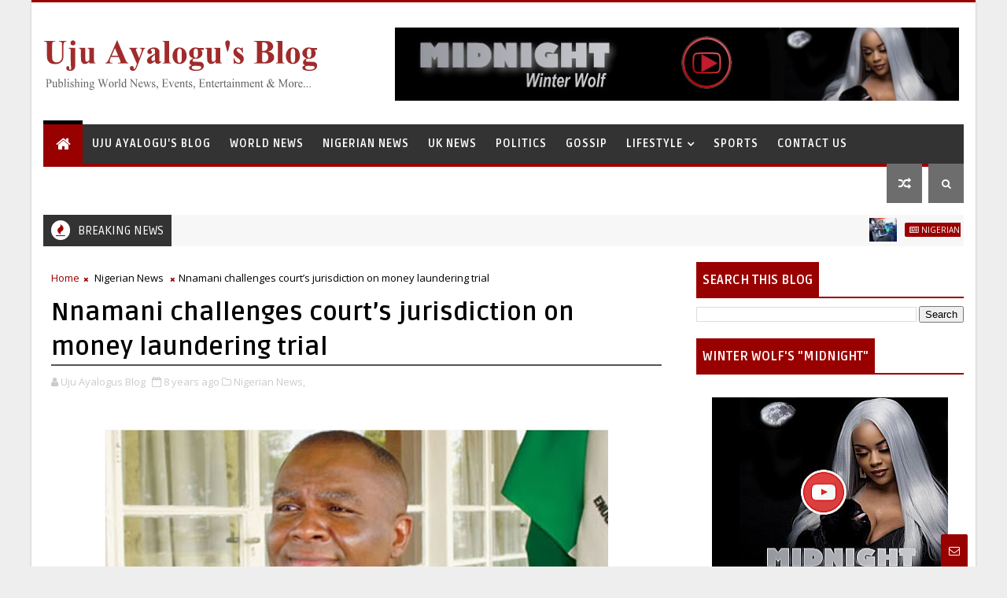

--- FILE ---
content_type: text/javascript; charset=UTF-8
request_url: https://www.ujuayalogusblog.com/feeds/posts/default?alt=json-in-script&callback=jQuery1110047647725301692767_1769348349064&_=1769348349065
body_size: 46116
content:
// API callback
jQuery1110047647725301692767_1769348349064({"version":"1.0","encoding":"UTF-8","feed":{"xmlns":"http://www.w3.org/2005/Atom","xmlns$openSearch":"http://a9.com/-/spec/opensearchrss/1.0/","xmlns$blogger":"http://schemas.google.com/blogger/2008","xmlns$georss":"http://www.georss.org/georss","xmlns$gd":"http://schemas.google.com/g/2005","xmlns$thr":"http://purl.org/syndication/thread/1.0","id":{"$t":"tag:blogger.com,1999:blog-6468491368393595033"},"updated":{"$t":"2026-01-23T08:46:37.469+00:00"},"category":[{"term":"Nigerian News"},{"term":"Politics"},{"term":"Uju Ayalogu's Blog"},{"term":"Crime News"},{"term":"Lifestyle"},{"term":"World News"},{"term":"Celebrity News\/ Nollywood"},{"term":"Celebrity News"},{"term":"Health Warnings"},{"term":"Crime News\/Metro News"},{"term":"Gossip"},{"term":"Sports News"},{"term":"UK News"},{"term":"Nigerian Artists"},{"term":"Traditional Institutions"},{"term":"Nigerian Gossip"},{"term":"Africa News"},{"term":"Technology"},{"term":"US News"},{"term":"EFCC"},{"term":"Boko Haram"},{"term":"Fashion"}],"title":{"type":"text","$t":"Uju Ayalogu's Blog for News, Reviews, Articles and More"},"subtitle":{"type":"html","$t":"H.E. Uju Ayalogu, Publishing News, Events and Entertainment Articles, Inspirational Lifestyle, Fashion, Beauty Reviews and yes... Gossip!"},"link":[{"rel":"http://schemas.google.com/g/2005#feed","type":"application/atom+xml","href":"https:\/\/www.ujuayalogusblog.com\/feeds\/posts\/default"},{"rel":"self","type":"application/atom+xml","href":"https:\/\/www.blogger.com\/feeds\/6468491368393595033\/posts\/default?alt=json-in-script"},{"rel":"alternate","type":"text/html","href":"https:\/\/www.ujuayalogusblog.com\/"},{"rel":"hub","href":"http://pubsubhubbub.appspot.com/"},{"rel":"next","type":"application/atom+xml","href":"https:\/\/www.blogger.com\/feeds\/6468491368393595033\/posts\/default?alt=json-in-script\u0026start-index=26\u0026max-results=25"}],"author":[{"name":{"$t":"Uju Ayalogus Blog"},"uri":{"$t":"http:\/\/www.blogger.com\/profile\/08177209586741748197"},"email":{"$t":"noreply@blogger.com"},"gd$image":{"rel":"http://schemas.google.com/g/2005#thumbnail","width":"32","height":"32","src":"\/\/blogger.googleusercontent.com\/img\/b\/R29vZ2xl\/AVvXsEjVO5GjCSpgNOMTJAML-bcCxwot35x8amTZssuKHKOL6VL39f8TksdvrhPqe7BzHXb2BCfNDOmptMSqvpfJRWa5Dzzw0v-gz1-bcjYHlP9urbxv9sARle8YN9oxa_e5oPw\/s220\/ujuayalogus.png"}}],"generator":{"version":"7.00","uri":"http://www.blogger.com","$t":"Blogger"},"openSearch$totalResults":{"$t":"42078"},"openSearch$startIndex":{"$t":"1"},"openSearch$itemsPerPage":{"$t":"25"},"entry":[{"id":{"$t":"tag:blogger.com,1999:blog-6468491368393595033.post-5982938260781521563"},"published":{"$t":"2024-09-23T20:53:00.003+01:00"},"updated":{"$t":"2024-09-23T20:53:39.670+01:00"},"category":[{"scheme":"http://www.blogger.com/atom/ns#","term":"Nigerian News"},{"scheme":"http://www.blogger.com/atom/ns#","term":"Politics"}],"title":{"type":"text","$t":"Libya Sells Petrol at N52 Per Litre, While Nigeria's Petrol Is Above N950"},"content":{"type":"html","$t":"\u003Cdiv class=\"separator\" style=\"clear: both; text-align: center;\"\u003E\u003Ca href=\"https:\/\/blogger.googleusercontent.com\/img\/b\/R29vZ2xl\/AVvXsEhY9v-HZi_sZdV0kH8Pb33bpd0hxnSAh-qroqLlazEbB7l8a-DOFB81G8jIVxhN2qgTk29DHp9rIgMo5o4gwzlvtCJmGAbDgPdNFSFvcWOqDEf0UpHN3fRMFMV_bPPRdTXGsefOe9Rzfgpqry61-gBm_QPFxVnUQX1XKpXTgpxew5qMSFEnGOR_s_Ied1I\/s500\/petrol-pump.jpg\" imageanchor=\"1\" style=\"margin-left: 1em; margin-right: 1em;\"\u003E\u003Cimg alt=\"Libya Sells Petrol at N52 Per Litre, While Nigeria's Petrol Is Above N950\" border=\"0\" data-original-height=\"299\" data-original-width=\"500\" height=\"382\" src=\"https:\/\/blogger.googleusercontent.com\/img\/b\/R29vZ2xl\/AVvXsEhY9v-HZi_sZdV0kH8Pb33bpd0hxnSAh-qroqLlazEbB7l8a-DOFB81G8jIVxhN2qgTk29DHp9rIgMo5o4gwzlvtCJmGAbDgPdNFSFvcWOqDEf0UpHN3fRMFMV_bPPRdTXGsefOe9Rzfgpqry61-gBm_QPFxVnUQX1XKpXTgpxew5qMSFEnGOR_s_Ied1I\/w640-h382\/petrol-pump.jpg\" title=\"Libya Sells Petrol at N52 Per Litre, While Nigeria's Petrol Is Above N950\" width=\"640\" \/\u003E\u003C\/a\u003E\u003C\/div\u003E\u003Cbr \/\u003E\u003Cp style=\"text-align: center;\"\u003E\u003Cbr \/\u003E\u003C\/p\u003E\u003Cp\u003EThe report noted that Libya stands out as the country with the second cheapest petrol in the world after Iran ($0.029).\u003C\/p\u003E\u003Cp\u003E\u003Cbr \/\u003E\u003C\/p\u003E\u003Cp\u003EA new report has revealed that petrol sells for N52 ($0.031) per liter or 0.15 Libyan Dinar in Libya.\u003C\/p\u003E\u003Cp\u003E\u0026nbsp;\u003C\/p\u003E\u003Cp\u003EThis is according to Global Petrol Prices. Global Petrol Prices is a platform that tracks retail petrol prices worldwide.\u003C\/p\u003E\u003Cp\u003E\u0026nbsp;\u003C\/p\u003E\u003Cp\u003EThe report noted that Libya stands out as the country with the second cheapest petrol in the world after Iran ($0.029).\u003C\/p\u003E\u003Cp\u003E\u0026nbsp;\u003C\/p\u003E\u003Cp\u003ELibya, Egypt, Algeria and Angola have the cheapest petrol prices in Africa, as Nigeria lags behind the four countries.\u003C\/p\u003E\u003Cp\u003E\u0026nbsp;\u003C\/p\u003E\u003Cp\u003EDespite Nigeria being referred to as the continental economic giant and largest crude oil producer, its citizens grapple to buy petrol at N950 and N1,100, depending on the location or N1400 per liter at the black market.\u003C\/p\u003E\u003Cp\u003E\u0026nbsp;\u003C\/p\u003E\u003Cp\u003EMeanwhile, the Central African Republic has the highest petrol price on the continent, at $1.83 per liter.\u003C\/p\u003E\u003Cp\u003E\u0026nbsp;\u003C\/p\u003E\u003Cp\u003ESenegal ($1.646), Seychelles ($1.595), Zimbabwe ($1.590), Morocco ($1.527), and Uganda ($1.475) are other countries with costlier fuel price per liter, while Malawi ($1.458), Côte d’Ivoire ($1.455), Kenya ($1.453), and Sierra Leone ($1.448) round up the list.\u003C\/p\u003E\u003Cp\u003E\u0026nbsp;\u003C\/p\u003E\u003Cp\u003EDespite being one of Africa’s largest oil producers, Nigeria faces criticism for its high petrol prices which has worsened the economic hardship its citizens are going through.\u003C\/p\u003E\u003Cp\u003E\u0026nbsp;\u003C\/p\u003E\u003Cp\u003EThe development comes as the Nigerian National Petroleum Company Limited, NNPCL, recently hiked fuel pump prices for the third time since May last year.\u003C\/p\u003E\u003Cp\u003E\u0026nbsp;\u003C\/p\u003E\u003Cp\u003EThe NNPCL linked the latest price adjustments to the Dangote Refinery, where it began lifting petrol in September.\u003C\/p\u003E\u003Cp\u003E\u0026nbsp;\u003C\/p\u003E\u003Cp\u003EMeanwhile, the Crude the Oil Refiners Association of Nigeria, CORAN, has urged the Nigerian Government to peg the foreign exchange at N1,000 per dollar to crash the price of Dangote Refinery’s petrol to below N600 per liter.\u0026nbsp;\u003C\/p\u003E\u003Cp\u003E\u003Cbr \/\u003E\u003C\/p\u003E\u003Cp\u003EREAD ALSO:\u0026nbsp; \u003Ca href=\"https:\/\/www.ujuayalogusblog.com\/2024\/09\/efcc-warns-skit-makers-against.html\"\u003EEFCC warns skit makers against unauthorised use of paraphernalia\u003C\/a\u003E\u003C\/p\u003E\u003Cp\u003E\u003Cbr \/\u003E\u003C\/p\u003E\u003Cp\u003ESource: tori.ng\u003C\/p\u003E\u003Cp\u003E\u003Cbr \/\u003E\u003C\/p\u003E\u003Cp\u003EAre you an artiste? Do you want your music to go viral and reach a large number of audience? Promote your music and Submit your story on \u003Ca href=\"http:\/\/Ujuayalogusblog.com\"\u003EUjuayalogusblog.com\u003C\/a\u003E by clicking here. For Advert Inquiries Tel\/+44(0)7590363984\u003C\/p\u003E\u003Cp\u003E\u003Cbr \/\u003E\u003C\/p\u003E\u003Cp\u003EFor More:\u0026nbsp; \u0026nbsp;Subscribe to \u003Ca href=\"http:\/\/Ujuayalogusblog.com\"\u003EUjuayalogusblog.com\u003C\/a\u003E\u003C\/p\u003E\u003Cdiv class=\"blogger-post-footer\"\u003E\u003Cbr \/\u003E\u003Ca href=\"https:\/\/www.ujuayalogusblog.com\/\"\u003EH.E. Uju Ayalogu\u003C\/a\u003E, Publishing News, Events and Entertainment Articles, Inspirational Lifestyle, Fashion, Beauty Reviews and yes... Gossip!\u003C\/div\u003E"},"link":[{"rel":"replies","type":"application/atom+xml","href":"https:\/\/www.ujuayalogusblog.com\/feeds\/5982938260781521563\/comments\/default","title":"Post Comments"},{"rel":"replies","type":"text/html","href":"https:\/\/www.ujuayalogusblog.com\/2024\/09\/libya-sells-petrol-at-n52-per-litre.html#comment-form","title":"0 Comments"},{"rel":"edit","type":"application/atom+xml","href":"https:\/\/www.blogger.com\/feeds\/6468491368393595033\/posts\/default\/5982938260781521563"},{"rel":"self","type":"application/atom+xml","href":"https:\/\/www.blogger.com\/feeds\/6468491368393595033\/posts\/default\/5982938260781521563"},{"rel":"alternate","type":"text/html","href":"https:\/\/www.ujuayalogusblog.com\/2024\/09\/libya-sells-petrol-at-n52-per-litre.html","title":"Libya Sells Petrol at N52 Per Litre, While Nigeria's Petrol Is Above N950"}],"author":[{"name":{"$t":"Uju Ayalogus Blog"},"uri":{"$t":"http:\/\/www.blogger.com\/profile\/08177209586741748197"},"email":{"$t":"noreply@blogger.com"},"gd$image":{"rel":"http://schemas.google.com/g/2005#thumbnail","width":"32","height":"32","src":"\/\/blogger.googleusercontent.com\/img\/b\/R29vZ2xl\/AVvXsEjVO5GjCSpgNOMTJAML-bcCxwot35x8amTZssuKHKOL6VL39f8TksdvrhPqe7BzHXb2BCfNDOmptMSqvpfJRWa5Dzzw0v-gz1-bcjYHlP9urbxv9sARle8YN9oxa_e5oPw\/s220\/ujuayalogus.png"}}],"media$thumbnail":{"xmlns$media":"http://search.yahoo.com/mrss/","url":"https:\/\/blogger.googleusercontent.com\/img\/b\/R29vZ2xl\/AVvXsEhY9v-HZi_sZdV0kH8Pb33bpd0hxnSAh-qroqLlazEbB7l8a-DOFB81G8jIVxhN2qgTk29DHp9rIgMo5o4gwzlvtCJmGAbDgPdNFSFvcWOqDEf0UpHN3fRMFMV_bPPRdTXGsefOe9Rzfgpqry61-gBm_QPFxVnUQX1XKpXTgpxew5qMSFEnGOR_s_Ied1I\/s72-w640-h382-c\/petrol-pump.jpg","height":"72","width":"72"},"thr$total":{"$t":"0"}},{"id":{"$t":"tag:blogger.com,1999:blog-6468491368393595033.post-6462880567581708963"},"published":{"$t":"2024-09-23T18:33:00.003+01:00"},"updated":{"$t":"2024-09-23T18:34:30.472+01:00"},"category":[{"scheme":"http://www.blogger.com/atom/ns#","term":"Nigerian News"},{"scheme":"http://www.blogger.com/atom/ns#","term":"Politics"}],"title":{"type":"text","$t":"EFCC warns skit makers against unauthorised use of paraphernalia"},"content":{"type":"html","$t":"\u003Cdiv class=\"separator\" style=\"clear: both; text-align: center;\"\u003E\u003Ca href=\"https:\/\/blogger.googleusercontent.com\/img\/b\/R29vZ2xl\/AVvXsEgsvPWLC0kA57TQeP8oFWlMAAUDkdmkTq1vYxdj1vOjRFSEHh5WoYcn6mGW8lWOAEgJ3swUyIfPe4gEgjKEOOZAgh3xH0EWjpI6sK1glTR1_tiAYgNfme2KWFENTFQhpJWUV31paqGRlexdXqEVY77dEUziyWYXz4yJyMcCmBa1lABFYchnYF4iTvkZLM4\/s894\/efcc-2024.jpg\" style=\"margin-left: 1em; margin-right: 1em;\"\u003E\u003Cimg alt=\"EFCC warns skit makers against unauthorised use of paraphernalia\" border=\"0\" data-original-height=\"472\" data-original-width=\"894\" height=\"338\" src=\"https:\/\/blogger.googleusercontent.com\/img\/b\/R29vZ2xl\/AVvXsEgsvPWLC0kA57TQeP8oFWlMAAUDkdmkTq1vYxdj1vOjRFSEHh5WoYcn6mGW8lWOAEgJ3swUyIfPe4gEgjKEOOZAgh3xH0EWjpI6sK1glTR1_tiAYgNfme2KWFENTFQhpJWUV31paqGRlexdXqEVY77dEUziyWYXz4yJyMcCmBa1lABFYchnYF4iTvkZLM4\/w640-h338\/efcc-2024.jpg\" title=\"EFCC warns skit makers against unauthorised use of paraphernalia\" width=\"640\" \/\u003E\u003C\/a\u003E\u003C\/div\u003E\u003Cbr \/\u003E\u003Cp style=\"text-align: center;\"\u003E\u003Cbr \/\u003E\u003C\/p\u003E\u003Cp\u003EThe Economic and Financial Crimes Commission, EFCC, has issued a warning to skit makers who use the Commission’s official paraphernalia without permission.\u003C\/p\u003E\u003Cp\u003E\u003Cbr \/\u003E\u003C\/p\u003E\u003Cp\u003EThis comes after an old video titled ‘EFCC and Army Wahala’ started making the rounds again on social media.\u003C\/p\u003E\u003Cp\u003EIn a statement on its official X handle on Monday, the anti-graft agency expressed deep concerns over how their operatives are represented in skits.\u003C\/p\u003E\u003Cp\u003E\u003Cbr \/\u003E\u003C\/p\u003E\u003Cp\u003EThe statement reads in part, “This, once again, compels the EFCC to reiterate its warning to skit makers and other social workers to desist from using the operational accouterments of the commission illegally and irresponsibly.”\u003C\/p\u003E\u003Cp\u003EThe Commission described the video as a “caricature” of its actual etiquettes.\u003C\/p\u003E\u003Cp\u003EThe anti-graft agency further decried the manner in which its operatives are portrayed as bullies, which it said is far from the truth.\u003C\/p\u003E\u003Cp\u003E“Operatives of the EFCC are not bullies. They are trained as refined modern law enforcement officers rich in decency, civility, and respect for members of the public, including suspects of economic and financial crimes,” the statement added.\u0026nbsp;\u0026nbsp;\u003C\/p\u003E\u003Cp\u003EREAD ALSO:\u0026nbsp; \u003Ca href=\"https:\/\/www.ujuayalogusblog.com\/2024\/09\/she-forged-my-signature-to-open-bank.html\"\u003E‘She Forged My Signature to Open Bank Account ’ –Lagos Politician, Ex-Wife F1ght D1rty Over Ownership of Amen Estate, Others\u0026nbsp;\u0026nbsp;\u003C\/a\u003E\u003C\/p\u003E\u003Cp\u003E\u003Cbr \/\u003E\u003C\/p\u003E\u003Cp\u003ESource: NigerianEye\u003C\/p\u003E\u003Cp\u003E\u003Cbr \/\u003E\u003C\/p\u003E\u003Cp\u003EAre you an artiste? Do you want your music to go viral and reach a large number of audience? Promote your music and Submit your story on \u003Ca href=\"http:\/\/Ujuayalogusblog.com\"\u003EUjuayalogusblog.com\u003C\/a\u003E by clicking here. For Advert Inquiries Tel\/+44(0)7590363984\u003C\/p\u003E\u003Cp\u003E\u003Cbr \/\u003E\u003C\/p\u003E\u003Cp\u003EFor More:\u0026nbsp; \u0026nbsp;Subscribe to \u003Ca href=\"http:\/\/Ujuayalogusblog.com\"\u003EUjuayalogusblog.com\u003C\/a\u003E\u003C\/p\u003E\u003Cdiv class=\"blogger-post-footer\"\u003E\u003Cbr \/\u003E\u003Ca href=\"https:\/\/www.ujuayalogusblog.com\/\"\u003EH.E. Uju Ayalogu\u003C\/a\u003E, Publishing News, Events and Entertainment Articles, Inspirational Lifestyle, Fashion, Beauty Reviews and yes... Gossip!\u003C\/div\u003E"},"link":[{"rel":"replies","type":"application/atom+xml","href":"https:\/\/www.ujuayalogusblog.com\/feeds\/6462880567581708963\/comments\/default","title":"Post Comments"},{"rel":"replies","type":"text/html","href":"https:\/\/www.ujuayalogusblog.com\/2024\/09\/efcc-warns-skit-makers-against.html#comment-form","title":"0 Comments"},{"rel":"edit","type":"application/atom+xml","href":"https:\/\/www.blogger.com\/feeds\/6468491368393595033\/posts\/default\/6462880567581708963"},{"rel":"self","type":"application/atom+xml","href":"https:\/\/www.blogger.com\/feeds\/6468491368393595033\/posts\/default\/6462880567581708963"},{"rel":"alternate","type":"text/html","href":"https:\/\/www.ujuayalogusblog.com\/2024\/09\/efcc-warns-skit-makers-against.html","title":"EFCC warns skit makers against unauthorised use of paraphernalia"}],"author":[{"name":{"$t":"Uju Ayalogus Blog"},"uri":{"$t":"http:\/\/www.blogger.com\/profile\/08177209586741748197"},"email":{"$t":"noreply@blogger.com"},"gd$image":{"rel":"http://schemas.google.com/g/2005#thumbnail","width":"32","height":"32","src":"\/\/blogger.googleusercontent.com\/img\/b\/R29vZ2xl\/AVvXsEjVO5GjCSpgNOMTJAML-bcCxwot35x8amTZssuKHKOL6VL39f8TksdvrhPqe7BzHXb2BCfNDOmptMSqvpfJRWa5Dzzw0v-gz1-bcjYHlP9urbxv9sARle8YN9oxa_e5oPw\/s220\/ujuayalogus.png"}}],"media$thumbnail":{"xmlns$media":"http://search.yahoo.com/mrss/","url":"https:\/\/blogger.googleusercontent.com\/img\/b\/R29vZ2xl\/AVvXsEgsvPWLC0kA57TQeP8oFWlMAAUDkdmkTq1vYxdj1vOjRFSEHh5WoYcn6mGW8lWOAEgJ3swUyIfPe4gEgjKEOOZAgh3xH0EWjpI6sK1glTR1_tiAYgNfme2KWFENTFQhpJWUV31paqGRlexdXqEVY77dEUziyWYXz4yJyMcCmBa1lABFYchnYF4iTvkZLM4\/s72-w640-h338-c\/efcc-2024.jpg","height":"72","width":"72"},"thr$total":{"$t":"0"}},{"id":{"$t":"tag:blogger.com,1999:blog-6468491368393595033.post-2775234445585863033"},"published":{"$t":"2024-09-23T11:53:00.005+01:00"},"updated":{"$t":"2024-09-23T11:53:36.087+01:00"},"category":[{"scheme":"http://www.blogger.com/atom/ns#","term":"EFCC"},{"scheme":"http://www.blogger.com/atom/ns#","term":"Nigerian News"},{"scheme":"http://www.blogger.com/atom/ns#","term":"Politics"}],"title":{"type":"text","$t":"‘She Forged My Signature to Open Bank Account ’ –Lagos Politician, Ex-Wife F1ght D1rty Over Ownership of Amen Estate, Others"},"content":{"type":"html","$t":"\u003Cdiv class=\"separator\" style=\"clear: both; text-align: center;\"\u003E\u003Ca href=\"https:\/\/blogger.googleusercontent.com\/img\/b\/R29vZ2xl\/AVvXsEgKDBPLHyfxBVGnz7ukYiYkZ8INAUwFP9cZfqBzA7_v7h17qpMUIVkd_e87EFRFhL7LFXF6u6mDei-jlVmUg160Coz-GlePPkkvRU6SauChPDYe9hNmUt-n4v34Qg8xu2Rr8flFt03hDE2klTKXWueKXBGqwmyqFHE7jzQklakYu7tPTeFJDYpuz-sqYR4\/s887\/Babatunde-Gbadamosi-new.jpg\" imageanchor=\"1\" style=\"margin-left: 1em; margin-right: 1em;\"\u003E\u003Cimg alt=\"‘She Forged My Signature to Open Bank Account ’ –Lagos Politician, Ex-Wife F1ght D1rty Over Ownership of Amen Estate, Others\" border=\"0\" data-original-height=\"887\" data-original-width=\"806\" height=\"640\" src=\"https:\/\/blogger.googleusercontent.com\/img\/b\/R29vZ2xl\/AVvXsEgKDBPLHyfxBVGnz7ukYiYkZ8INAUwFP9cZfqBzA7_v7h17qpMUIVkd_e87EFRFhL7LFXF6u6mDei-jlVmUg160Coz-GlePPkkvRU6SauChPDYe9hNmUt-n4v34Qg8xu2Rr8flFt03hDE2klTKXWueKXBGqwmyqFHE7jzQklakYu7tPTeFJDYpuz-sqYR4\/w582-h640\/Babatunde-Gbadamosi-new.jpg\" title=\"‘She Forged My Signature to Open Bank Account ’ –Lagos Politician, Ex-Wife F1ght D1rty Over Ownership of Amen Estate, Others\" width=\"582\" \/\u003E\u003C\/a\u003E\u003C\/div\u003E\u003Cbr \/\u003E\u003Cp style=\"text-align: center;\"\u003E\u003Cbr \/\u003E\u003C\/p\u003E\u003Cp\u003ENigerian businessman, real estate developer, and politician, Babatunde Gbadamosi has cleared the air on reports of Babalakin and Co, lawyers to Redbrick Homes International Limited, Amen City Ltd, Ashlead Estates, and Ms Folasade Balogun, over the ownership of Amen Estate and Amen Estate Phase 2, Eleko Beach Road, Ibeju-Lekki.\u003C\/p\u003E\u003Cp\u003E\u003Cbr \/\u003E\u003C\/p\u003E\u003Cp\u003EGbadamosi had earlier in a statement, dated 19 September 2024, been accused of making false claims over the ownership of Redbrick Homes International Limited, Amen City Ltd, Ashlead Estates. …\u003Ca href=\"‘She Forged My Signature to Open Bank Account ’ –Lagos Politician, Ex-Wife F1ght D1rty Over Ownership of Amen Estate, Others\"\u003ECONTINUE READING\u003C\/a\u003E\u003C\/p\u003E\u003Cdiv class=\"separator\" style=\"clear: both; text-align: center;\"\u003E\u003Ca href=\"https:\/\/blogger.googleusercontent.com\/img\/b\/R29vZ2xl\/AVvXsEj_t6VID6mY0bDyNUXwnLEEaExW3uNSxEbe-B9geDHYNCupgmH2oXQsMOOwBv3ppQ-cAN4GnA-UdgbbFY5NTTnCOHoxJDAyBijUuwmJpsJ-9Bve9L4ldllHVKBwKU-w44TsByxu9bdM2X1_t1_ojlsKImCvfVRaxVIJ9rPJcYA0TO8vUgrzTrN0I8mL6OU\/s1852\/Ms-Folasade-Balogun.jpg\" imageanchor=\"1\" style=\"margin-left: 1em; margin-right: 1em;\"\u003E\u003Cimg alt=\"‘She Forged My Signature to Open Bank Account ’ –Lagos Politician, Ex-Wife F1ght D1rty Over Ownership of Amen Estate, Others\" border=\"0\" data-original-height=\"1852\" data-original-width=\"1536\" height=\"640\" src=\"https:\/\/blogger.googleusercontent.com\/img\/b\/R29vZ2xl\/AVvXsEj_t6VID6mY0bDyNUXwnLEEaExW3uNSxEbe-B9geDHYNCupgmH2oXQsMOOwBv3ppQ-cAN4GnA-UdgbbFY5NTTnCOHoxJDAyBijUuwmJpsJ-9Bve9L4ldllHVKBwKU-w44TsByxu9bdM2X1_t1_ojlsKImCvfVRaxVIJ9rPJcYA0TO8vUgrzTrN0I8mL6OU\/w530-h640\/Ms-Folasade-Balogun.jpg\" title=\"‘She Forged My Signature to Open Bank Account ’ –Lagos Politician, Ex-Wife F1ght D1rty Over Ownership of Amen Estate, Others\" width=\"530\" \/\u003E\u003C\/a\u003E\u003C\/div\u003E\u003Cbr \/\u003E\u003Cdiv class=\"separator\" style=\"clear: both; text-align: center;\"\u003E\u003Ca href=\"https:\/\/blogger.googleusercontent.com\/img\/b\/R29vZ2xl\/AVvXsEhCsa7k5_U_PpLmQ7LT0yEjjs0ILWUHldrQ38ABNoc8-mntuWL7glNifZfhe6jkvbeR6-KuLh9CEXwa8kdUHtX4QopaE_p4EMkwgyD5PsWK5GIqmIEaLjzgCGCpFIAteW5I5w8XWwrBS6c6xlsP2y4eXYjyPhr1AynQJeOJpvkpoN91ce56koC4fkw6ozY\/s1080\/Babatunde-Gbadamosi-new-estate.jpg\" imageanchor=\"1\" style=\"margin-left: 1em; margin-right: 1em;\"\u003E\u003Cimg alt=\"‘She Forged My Signature to Open Bank Account ’ –Lagos Politician, Ex-Wife F1ght D1rty Over Ownership of Amen Estate, Others\" border=\"0\" data-original-height=\"1033\" data-original-width=\"1080\" height=\"612\" src=\"https:\/\/blogger.googleusercontent.com\/img\/b\/R29vZ2xl\/AVvXsEhCsa7k5_U_PpLmQ7LT0yEjjs0ILWUHldrQ38ABNoc8-mntuWL7glNifZfhe6jkvbeR6-KuLh9CEXwa8kdUHtX4QopaE_p4EMkwgyD5PsWK5GIqmIEaLjzgCGCpFIAteW5I5w8XWwrBS6c6xlsP2y4eXYjyPhr1AynQJeOJpvkpoN91ce56koC4fkw6ozY\/w640-h612\/Babatunde-Gbadamosi-new-estate.jpg\" title=\"‘She Forged My Signature to Open Bank Account ’ –Lagos Politician, Ex-Wife F1ght D1rty Over Ownership of Amen Estate, Others\" width=\"640\" \/\u003E\u003C\/a\u003E\u003C\/div\u003E\u003Cbr \/\u003E\u003Cp style=\"text-align: center;\"\u003E\u003Cbr \/\u003E\u003C\/p\u003E\u003Cp\u003EREAD ALSO:\u0026nbsp; \u003Ca href=\"https:\/\/www.ujuayalogusblog.com\/2024\/09\/puppet-thieves-how-ministry-of-sport.html\"\u003EPuppet Thieves: How Ministry Of Sport Earmarked Billions Of Naira For False “Ongoing Projects”\u003C\/a\u003E\u003C\/p\u003E\u003Cp\u003E\u003Cbr \/\u003E\u003C\/p\u003E\u003Cp\u003ESource: thecapital.ng\u003C\/p\u003E\u003Cp\u003E\u003Cbr \/\u003E\u003C\/p\u003E\u003Cp\u003EAre you an artiste? Do you want your music to go viral and reach a large number of audience? Promote your music and Submit your story on \u003Ca href=\"http:\/\/Ujuayalogusblog.com\"\u003EUjuayalogusblog.com\u003C\/a\u003E by clicking here. For Advert Inquiries Tel\/+44(0)7590363984\u003C\/p\u003E\u003Cp\u003E\u003Cbr \/\u003E\u003C\/p\u003E\u003Cp\u003EFor More:\u0026nbsp; \u0026nbsp;Subscribe to \u003Ca href=\"http:\/\/Ujuayalogusblog.com\"\u003EUjuayalogusblog.com\u003C\/a\u003E\u003C\/p\u003E\u003Cdiv class=\"blogger-post-footer\"\u003E\u003Cbr \/\u003E\u003Ca href=\"https:\/\/www.ujuayalogusblog.com\/\"\u003EH.E. Uju Ayalogu\u003C\/a\u003E, Publishing News, Events and Entertainment Articles, Inspirational Lifestyle, Fashion, Beauty Reviews and yes... Gossip!\u003C\/div\u003E"},"link":[{"rel":"replies","type":"application/atom+xml","href":"https:\/\/www.ujuayalogusblog.com\/feeds\/2775234445585863033\/comments\/default","title":"Post Comments"},{"rel":"replies","type":"text/html","href":"https:\/\/www.ujuayalogusblog.com\/2024\/09\/she-forged-my-signature-to-open-bank.html#comment-form","title":"0 Comments"},{"rel":"edit","type":"application/atom+xml","href":"https:\/\/www.blogger.com\/feeds\/6468491368393595033\/posts\/default\/2775234445585863033"},{"rel":"self","type":"application/atom+xml","href":"https:\/\/www.blogger.com\/feeds\/6468491368393595033\/posts\/default\/2775234445585863033"},{"rel":"alternate","type":"text/html","href":"https:\/\/www.ujuayalogusblog.com\/2024\/09\/she-forged-my-signature-to-open-bank.html","title":"‘She Forged My Signature to Open Bank Account ’ –Lagos Politician, Ex-Wife F1ght D1rty Over Ownership of Amen Estate, Others"}],"author":[{"name":{"$t":"Uju Ayalogus Blog"},"uri":{"$t":"http:\/\/www.blogger.com\/profile\/08177209586741748197"},"email":{"$t":"noreply@blogger.com"},"gd$image":{"rel":"http://schemas.google.com/g/2005#thumbnail","width":"32","height":"32","src":"\/\/blogger.googleusercontent.com\/img\/b\/R29vZ2xl\/AVvXsEjVO5GjCSpgNOMTJAML-bcCxwot35x8amTZssuKHKOL6VL39f8TksdvrhPqe7BzHXb2BCfNDOmptMSqvpfJRWa5Dzzw0v-gz1-bcjYHlP9urbxv9sARle8YN9oxa_e5oPw\/s220\/ujuayalogus.png"}}],"media$thumbnail":{"xmlns$media":"http://search.yahoo.com/mrss/","url":"https:\/\/blogger.googleusercontent.com\/img\/b\/R29vZ2xl\/AVvXsEgKDBPLHyfxBVGnz7ukYiYkZ8INAUwFP9cZfqBzA7_v7h17qpMUIVkd_e87EFRFhL7LFXF6u6mDei-jlVmUg160Coz-GlePPkkvRU6SauChPDYe9hNmUt-n4v34Qg8xu2Rr8flFt03hDE2klTKXWueKXBGqwmyqFHE7jzQklakYu7tPTeFJDYpuz-sqYR4\/s72-w582-h640-c\/Babatunde-Gbadamosi-new.jpg","height":"72","width":"72"},"thr$total":{"$t":"0"}},{"id":{"$t":"tag:blogger.com,1999:blog-6468491368393595033.post-7537118630933047527"},"published":{"$t":"2024-09-23T11:41:00.004+01:00"},"updated":{"$t":"2024-09-23T11:41:57.260+01:00"},"category":[{"scheme":"http://www.blogger.com/atom/ns#","term":"EFCC"},{"scheme":"http://www.blogger.com/atom/ns#","term":"Nigerian News"},{"scheme":"http://www.blogger.com/atom/ns#","term":"Politics"}],"title":{"type":"text","$t":"Puppet Thieves: How Ministry Of Sport Earmarked Billions Of Naira For False “Ongoing Projects”"},"content":{"type":"html","$t":"\u003Cdiv class=\"separator\" style=\"clear: both; text-align: center;\"\u003E\u003Ca href=\"https:\/\/blogger.googleusercontent.com\/img\/b\/R29vZ2xl\/AVvXsEiJmSXHwCwean7IFvS2IgmlF30Bg6U-7rLuFjIY00Qoudvtn5Nq5qIKy6xDsoNdGP7607TGyDxaq6EGzkm0jF9BQA56jzH0vvXJpREnLWDBBpM9R84A9EfLHozkg7rB_qTZ6P0KX2pR1pdQWEgx6QiOWNvSJvNAG5kpPcpwwemhHoWmn9c16Y3ekxoDgq8\/s1050\/Ministry-Of-Sports-development.jpg\" imageanchor=\"1\" style=\"margin-left: 1em; margin-right: 1em;\"\u003E\u003Cimg alt=\"Puppet Thieves: How Ministry Of Sport Earmarked Billions Of Naira For False “Ongoing Projects”\" border=\"0\" data-original-height=\"525\" data-original-width=\"1050\" height=\"320\" src=\"https:\/\/blogger.googleusercontent.com\/img\/b\/R29vZ2xl\/AVvXsEiJmSXHwCwean7IFvS2IgmlF30Bg6U-7rLuFjIY00Qoudvtn5Nq5qIKy6xDsoNdGP7607TGyDxaq6EGzkm0jF9BQA56jzH0vvXJpREnLWDBBpM9R84A9EfLHozkg7rB_qTZ6P0KX2pR1pdQWEgx6QiOWNvSJvNAG5kpPcpwwemhHoWmn9c16Y3ekxoDgq8\/w640-h320\/Ministry-Of-Sports-development.jpg\" title=\"Puppet Thieves: How Ministry Of Sport Earmarked Billions Of Naira For False “Ongoing Projects”\" width=\"640\" \/\u003E\u003C\/a\u003E\u003C\/div\u003E\u003Cbr \/\u003E\u003Cp style=\"text-align: center;\"\u003E\u003Cbr \/\u003E\u003C\/p\u003E\u003Cp\u003EAs the Nigerian economy continues to dwindle, and Nigerians barely struggle to live up to the economic challenges, the Federal government of Nigeria has earmarked billions of naira for frivolous events, which, according to a former governor and 2023 presidential contestant, Peter Obi, is a misplaced priority.\u0026nbsp;\u003C\/p\u003E\u003Cp\u003E\u003Cbr \/\u003E\u003C\/p\u003E\u003Cp\u003EPerusing the 2024 Budget of the Federal Republic of Nigeria, it was discovered that the Federal government of Nigeria budgeted a sum of 28,532,369,979 naira for the Ministry of Sports Development.\u0026nbsp;\u003C\/p\u003E\u003Cp\u003E\u003Cbr \/\u003E\u003C\/p\u003E\u003Cp\u003EThe document shows that the Ministry of Sport and Development will spend the sum of N1,340,000,000 for the preparation of the Paris 2024 Olympics, which is currently ongoing, according to the document. The ministry also earmarked the sum of N1,250,000,000 for the participation of athletes and officials at the 2024 Paris Olympics, a new project on the document. It was also revealed that N1,000,000,000 will be going into the construction of a mini stadium, “Agu Isi-Onye, Km 70,” in Enugu – Onitsha Dual Carriage Way, Anambra, an ongoing project according to the document.\u0026nbsp;\u003C\/p\u003E\u003Cp\u003E\u003Cbr \/\u003E\u003C\/p\u003E\u003Cp\u003ESurprisingly, a sum of N1,700,000,000 has been allocated for constructing perimeter fencing for Packages A \u0026amp; B at Moshood Abiola National Stadium, Abuja. Additionally, an amount of N450,000,000 has been earmarked for the repair of the steel cable structure and roof membrane at the main bowl and velodrome complex at Moshood Abiola National Stadium, Abuja. According to the document, both projects are ongoing.\u0026nbsp;\u003C\/p\u003E\u003Cp\u003E\u003Cbr \/\u003E\u003C\/p\u003E\u003Cp\u003EHowever, when SecretsReporters paid a visit to Moshood Abiola Stadium to determine the level and state of the ongoing project, our correspondents could not see any signs of ongoing construction around Packages A \u0026amp; B of the stadium. When our correspondent inquired from staff at the stadium if there was any ongoing construction going on in the stadium, he noted that there was no construction or maintenance ongoing.\u0026nbsp;\u003C\/p\u003E\u003Cp\u003E\u003Cbr \/\u003E\u003C\/p\u003E\u003Cp\u003EIt was also discovered that the stadium perimeter fence had already been built during the last renovation of the stadium sponsored by billionaire Aliko Dangote. There was no need to budget N1,700,000,000 for a project that had already been done.\u0026nbsp;\u003C\/p\u003E\u003Cp\u003E\u003Cbr \/\u003E\u003C\/p\u003E\u003Cp\u003EWATCH THE FULL DOCUMENTARY:https:\/\/youtu.be\/u1xtYOyMfxA\u0026nbsp;\u003C\/p\u003E\u003Cp\u003E\u003Cbr \/\u003E\u003C\/p\u003E\u003Cp\u003EA message was sent to Minister of sport, Sen. John Owan Enoh to hear his side of the story, all he said was; “These projects are going through procurement processes,” leaving us to wonder how a project, tagged “ongoing” in the 2024 budget, and already renovated, be going through procurement process?\u0026nbsp;\u003C\/p\u003E\u003Cp\u003E\u003Cbr \/\u003E\u003C\/p\u003E\u003Cp\u003EThe Moshood Abiola National Stadium, formerly known as the National Stadium, Abuja, stands as a versatile national sports arena situated in Abuja, within the Federal Capital Territory of Nigeria. This stadium serves as the primary venue for the Nigerian national football team and plays a pivotal role in hosting various social, cultural, and religious gatherings.\u0026nbsp;\u003C\/p\u003E\u003Cp\u003E\u003Cbr \/\u003E\u003C\/p\u003E\u003Cp\u003EThe Federal Government of Nigeria sanctioned the contract for constructing the National Stadium complex and Games Village on July 18, 2000. Its construction aimed to facilitate the hosting of the 8th All Africa Games, held in October 2003. Notably, on June 12, 2019, President Muhammadu Buhari declared the renaming of the National Stadium, Abuja, to the Moshood Abiola National Stadium in honour of the late Nigerian politician, Chief M.K.O. Abiola.\u003C\/p\u003E\u003Cp\u003E\u003Cbr \/\u003E\u003C\/p\u003E\u003Cp\u003EREAD ALSO:\u0026nbsp; \u0026nbsp; \u003Ca href=\"https:\/\/www.ujuayalogusblog.com\/2024\/09\/greedy-servant-national-institute-for.html\"\u003EGreedy Servant: National Institute for Freshwater Fisheries Research’s Staff, Umar Mohammad Tanko, Illegally Flees With N272 Million\u003C\/a\u003E\u003C\/p\u003E\u003Cp\u003E\u003Cbr \/\u003E\u003C\/p\u003E\u003Cp\u003ESource: SecretReporters\u003C\/p\u003E\u003Cp\u003E\u003Cbr \/\u003E\u003C\/p\u003E\u003Cp\u003EAre you an artiste? Do you want your music to go viral and reach a large number of audience? Promote your music and Submit your story on \u003Ca href=\"http:\/\/Ujuayalogusblog.com\"\u003EUjuayalogusblog.com\u003C\/a\u003E by clicking here. For Advert Inquiries Tel\/+44(0)7590363984\u003C\/p\u003E\u003Cp\u003E\u003Cbr \/\u003E\u003C\/p\u003E\u003Cp\u003EFor More:\u0026nbsp; \u0026nbsp;Subscribe to \u003Ca href=\"http:\/\/Ujuayalogusblog.com\"\u003EUjuayalogusblog.com\u003C\/a\u003E\u003C\/p\u003E\u003Cdiv class=\"blogger-post-footer\"\u003E\u003Cbr \/\u003E\u003Ca href=\"https:\/\/www.ujuayalogusblog.com\/\"\u003EH.E. Uju Ayalogu\u003C\/a\u003E, Publishing News, Events and Entertainment Articles, Inspirational Lifestyle, Fashion, Beauty Reviews and yes... Gossip!\u003C\/div\u003E"},"link":[{"rel":"replies","type":"application/atom+xml","href":"https:\/\/www.ujuayalogusblog.com\/feeds\/7537118630933047527\/comments\/default","title":"Post Comments"},{"rel":"replies","type":"text/html","href":"https:\/\/www.ujuayalogusblog.com\/2024\/09\/puppet-thieves-how-ministry-of-sport.html#comment-form","title":"0 Comments"},{"rel":"edit","type":"application/atom+xml","href":"https:\/\/www.blogger.com\/feeds\/6468491368393595033\/posts\/default\/7537118630933047527"},{"rel":"self","type":"application/atom+xml","href":"https:\/\/www.blogger.com\/feeds\/6468491368393595033\/posts\/default\/7537118630933047527"},{"rel":"alternate","type":"text/html","href":"https:\/\/www.ujuayalogusblog.com\/2024\/09\/puppet-thieves-how-ministry-of-sport.html","title":"Puppet Thieves: How Ministry Of Sport Earmarked Billions Of Naira For False “Ongoing Projects”"}],"author":[{"name":{"$t":"Uju Ayalogus Blog"},"uri":{"$t":"http:\/\/www.blogger.com\/profile\/08177209586741748197"},"email":{"$t":"noreply@blogger.com"},"gd$image":{"rel":"http://schemas.google.com/g/2005#thumbnail","width":"32","height":"32","src":"\/\/blogger.googleusercontent.com\/img\/b\/R29vZ2xl\/AVvXsEjVO5GjCSpgNOMTJAML-bcCxwot35x8amTZssuKHKOL6VL39f8TksdvrhPqe7BzHXb2BCfNDOmptMSqvpfJRWa5Dzzw0v-gz1-bcjYHlP9urbxv9sARle8YN9oxa_e5oPw\/s220\/ujuayalogus.png"}}],"media$thumbnail":{"xmlns$media":"http://search.yahoo.com/mrss/","url":"https:\/\/blogger.googleusercontent.com\/img\/b\/R29vZ2xl\/AVvXsEiJmSXHwCwean7IFvS2IgmlF30Bg6U-7rLuFjIY00Qoudvtn5Nq5qIKy6xDsoNdGP7607TGyDxaq6EGzkm0jF9BQA56jzH0vvXJpREnLWDBBpM9R84A9EfLHozkg7rB_qTZ6P0KX2pR1pdQWEgx6QiOWNvSJvNAG5kpPcpwwemhHoWmn9c16Y3ekxoDgq8\/s72-w640-h320-c\/Ministry-Of-Sports-development.jpg","height":"72","width":"72"},"thr$total":{"$t":"0"}},{"id":{"$t":"tag:blogger.com,1999:blog-6468491368393595033.post-7470455472871645620"},"published":{"$t":"2024-09-23T11:33:00.005+01:00"},"updated":{"$t":"2024-09-23T11:33:35.490+01:00"},"category":[{"scheme":"http://www.blogger.com/atom/ns#","term":"EFCC"},{"scheme":"http://www.blogger.com/atom/ns#","term":"Nigerian News"},{"scheme":"http://www.blogger.com/atom/ns#","term":"Politics"}],"title":{"type":"text","$t":"Greedy Servant: National Institute for Freshwater Fisheries Research’s Staff, Umar Mohammad Tanko, Illegally Flees With N272 Million"},"content":{"type":"html","$t":"\u003Cdiv class=\"separator\" style=\"clear: both; text-align: center;\"\u003E\u003Ca href=\"https:\/\/blogger.googleusercontent.com\/img\/b\/R29vZ2xl\/AVvXsEiucqLdRWp7TbcztzNGMgwRIdNMzlI2Ux5M7G0MSvONLs1b2RWelR9IBdyIWcvDGNjWfJyhi0JLHhmIwUsDEZ4BiuHIWdHkgZYDxBq5zQgaa7hyJjyfEDU99YTM_p6iZCi9vJRoqbMdyqpbtrhx2c1EFihjxBMgOBVT_TPklcHHlZlwKkzekreN_F-wRiE\/s1050\/National-Institute-for-Freshwater-Fisheries-Research%E2%80%99s-Staff-Umar-Mohammad-Tanko.jpg\" imageanchor=\"1\" style=\"margin-left: 1em; margin-right: 1em;\"\u003E\u003Cimg alt=\"Greedy Servant: National Institute for Freshwater Fisheries Research’s Staff, Umar Mohammad Tanko, Illegally Flees With N272 Million\" border=\"0\" data-original-height=\"525\" data-original-width=\"1050\" height=\"320\" src=\"https:\/\/blogger.googleusercontent.com\/img\/b\/R29vZ2xl\/AVvXsEiucqLdRWp7TbcztzNGMgwRIdNMzlI2Ux5M7G0MSvONLs1b2RWelR9IBdyIWcvDGNjWfJyhi0JLHhmIwUsDEZ4BiuHIWdHkgZYDxBq5zQgaa7hyJjyfEDU99YTM_p6iZCi9vJRoqbMdyqpbtrhx2c1EFihjxBMgOBVT_TPklcHHlZlwKkzekreN_F-wRiE\/w640-h320\/National-Institute-for-Freshwater-Fisheries-Research%E2%80%99s-Staff-Umar-Mohammad-Tanko.jpg\" title=\"Greedy Servant: National Institute for Freshwater Fisheries Research’s Staff, Umar Mohammad Tanko, Illegally Flees With N272 Million\" width=\"640\" \/\u003E\u003C\/a\u003E\u003C\/div\u003E\u003Cbr \/\u003E\u003Cp style=\"text-align: center;\"\u003E\u003Cbr \/\u003E\u003C\/p\u003E\u003Cp\u003EInformation obtained from perusing Govspend, a government portal that tracks and analyses federal government spending over time, has shown how Umar Mohammad Tanko, a staff of the National Institute for Freshwater Fisheries Research (NIFFR), used his company, Wadatau Energy Resources Limited, to secure juicy contracts worth ₦272,369,122.4\u0026nbsp;\u003C\/p\u003E\u003Cp\u003E\u003Cbr \/\u003E\u003C\/p\u003E\u003Cp\u003EIt was discovered that on January 27, 2022, the Federal Ministry of Health (Hqtrs) made a payment of ₦187,766,057.50 to Wadatau Energy Resources Limited being full payment for the supply and installation of medical equipment at Jega general Hospital, Jega, Kebbi State.\u0026nbsp;\u003C\/p\u003E\u003Cdiv class=\"separator\" style=\"clear: both; text-align: center;\"\u003E\u003Ca href=\"https:\/\/blogger.googleusercontent.com\/img\/b\/R29vZ2xl\/AVvXsEgE8Qr1G59pBvI6_qZtJIecfUXkjd-qcRztvGVKfcC1wkzWwH9x5mfFACuYPvpYY0snVtC_BRNB9nOsOLDbi97WMnxGsrYiEKXJUd6uzXTdLKuXS5iKe8PgSnjB2M3qieD9HdvBVQ8Fd9ubLq_QnWrAzMD181O8_TRcJ9a2P3_Isuj9wYKSshPkZubGyP8\/s927\/National-Institute-for-Freshwater-Fisheries-Research%E2%80%99s-Staff-Umar-Mohammad-Tanko-doc.jpg\" imageanchor=\"1\" style=\"margin-left: 1em; margin-right: 1em;\"\u003E\u003Cimg alt=\"Greedy Servant: National Institute for Freshwater Fisheries Research’s Staff, Umar Mohammad Tanko, Illegally Flees With N272 Million\" border=\"0\" data-original-height=\"103\" data-original-width=\"927\" height=\"72\" src=\"https:\/\/blogger.googleusercontent.com\/img\/b\/R29vZ2xl\/AVvXsEgE8Qr1G59pBvI6_qZtJIecfUXkjd-qcRztvGVKfcC1wkzWwH9x5mfFACuYPvpYY0snVtC_BRNB9nOsOLDbi97WMnxGsrYiEKXJUd6uzXTdLKuXS5iKe8PgSnjB2M3qieD9HdvBVQ8Fd9ubLq_QnWrAzMD181O8_TRcJ9a2P3_Isuj9wYKSshPkZubGyP8\/w640-h72\/National-Institute-for-Freshwater-Fisheries-Research%E2%80%99s-Staff-Umar-Mohammad-Tanko-doc.jpg\" title=\"Greedy Servant: National Institute for Freshwater Fisheries Research’s Staff, Umar Mohammad Tanko, Illegally Flees With N272 Million\" width=\"640\" \/\u003E\u003C\/a\u003E\u003C\/div\u003E\u003Cbr \/\u003E\u003Cp style=\"text-align: center;\"\u003E\u003Cbr \/\u003E\u003C\/p\u003E\u003Cp\u003EOn December 18, 2018, the Nigeria Security and Civil Defence Corps made a payment of ₦63,333,333.34 to Wadatau Energy Resources Limited, being payment for the construction of an admin complex with in-built cell and armoury\u0026nbsp;\u003C\/p\u003E\u003Cdiv class=\"separator\" style=\"clear: both; text-align: center;\"\u003E\u003Ca href=\"https:\/\/blogger.googleusercontent.com\/img\/b\/R29vZ2xl\/AVvXsEiIDeQCwlCEUjfxc7Kn_NRf9vLKJ-JNJjAajQlnlbdxk5hIRm-sM2y8_MNRgDtrhySCs31JP8zZEsxmnM9-Zyep1s4cWLo5hbDYkRsK9QXbnINIdw3ptHSiBIUJb9WZpINXHaqvnUQZfGafOFsSJ85MCY5G43MR0R-rHAyDRqPtNqXvrYa-VsGZYEv0Osg\/s898\/National-Institute-for-Freshwater-Fisheries-Research%E2%80%99s-Staff-Umar-Mohammad-Tanko-doc-1.jpg\" imageanchor=\"1\" style=\"margin-left: 1em; margin-right: 1em;\"\u003E\u003Cimg alt=\"Greedy Servant: National Institute for Freshwater Fisheries Research’s Staff, Umar Mohammad Tanko, Illegally Flees With N272 Million\" border=\"0\" data-original-height=\"116\" data-original-width=\"898\" height=\"82\" src=\"https:\/\/blogger.googleusercontent.com\/img\/b\/R29vZ2xl\/AVvXsEiIDeQCwlCEUjfxc7Kn_NRf9vLKJ-JNJjAajQlnlbdxk5hIRm-sM2y8_MNRgDtrhySCs31JP8zZEsxmnM9-Zyep1s4cWLo5hbDYkRsK9QXbnINIdw3ptHSiBIUJb9WZpINXHaqvnUQZfGafOFsSJ85MCY5G43MR0R-rHAyDRqPtNqXvrYa-VsGZYEv0Osg\/w640-h82\/National-Institute-for-Freshwater-Fisheries-Research%E2%80%99s-Staff-Umar-Mohammad-Tanko-doc-1.jpg\" title=\"Greedy Servant: National Institute for Freshwater Fisheries Research’s Staff, Umar Mohammad Tanko, Illegally Flees With N272 Million\" width=\"640\" \/\u003E\u003C\/a\u003E\u003C\/div\u003E\u003Cbr \/\u003E\u003Cp style=\"text-align: center;\"\u003E\u003Cbr \/\u003E\u003C\/p\u003E\u003Cp\u003EOn March 26, 2022, the National Commission for Refugees made a payment of ₦21,269,731.56 to Wadatau Energy Resources Limited, being payment for the supply of water pump for irrigation to Aliero\/Gwandu\/Jega Fed. Const. Kebbi State.\u0026nbsp;\u003C\/p\u003E\u003Cdiv class=\"separator\" style=\"clear: both; text-align: center;\"\u003E\u003Ca href=\"https:\/\/blogger.googleusercontent.com\/img\/b\/R29vZ2xl\/AVvXsEiWRSDePE7yyInep7UhbWnrN1wMQ55z_TV-oGDKxqpdFG9XfaQqe-7PgojodBVk4Hyw00LT7K_23wE5noXVX3mopePAKxYVqk8hYXGjs3p3D6dE0wi9gihZMB8q46TZ-CbqKRD0_4Cy_UgpiSFeV2VE0t85ZENYODOJG5h60RH2Rj89cWtGiU_LhspSRro\/s882\/National-Institute-for-Freshwater-Fisheries-Research%E2%80%99s-Staff-Umar-Mohammad-Tanko-doc-2.jpg\" imageanchor=\"1\" style=\"margin-left: 1em; margin-right: 1em;\"\u003E\u003Cimg alt=\"Greedy Servant: National Institute for Freshwater Fisheries Research’s Staff, Umar Mohammad Tanko, Illegally Flees With N272 Million\" border=\"0\" data-original-height=\"118\" data-original-width=\"882\" height=\"86\" src=\"https:\/\/blogger.googleusercontent.com\/img\/b\/R29vZ2xl\/AVvXsEiWRSDePE7yyInep7UhbWnrN1wMQ55z_TV-oGDKxqpdFG9XfaQqe-7PgojodBVk4Hyw00LT7K_23wE5noXVX3mopePAKxYVqk8hYXGjs3p3D6dE0wi9gihZMB8q46TZ-CbqKRD0_4Cy_UgpiSFeV2VE0t85ZENYODOJG5h60RH2Rj89cWtGiU_LhspSRro\/w640-h86\/National-Institute-for-Freshwater-Fisheries-Research%E2%80%99s-Staff-Umar-Mohammad-Tanko-doc-2.jpg\" title=\"Greedy Servant: National Institute for Freshwater Fisheries Research’s Staff, Umar Mohammad Tanko, Illegally Flees With N272 Million\" width=\"640\" \/\u003E\u003C\/a\u003E\u003C\/div\u003E\u003Cbr \/\u003E\u003Cp style=\"text-align: center;\"\u003E\u003Cbr \/\u003E\u003C\/p\u003E\u003Cp\u003EThe company, Wadatau Energy Resources Limited, was registered on the August 16 2016 with registration number 1354860 in Kano State.\u0026nbsp;\u003C\/p\u003E\u003Cp\u003E\u003Cbr \/\u003E\u003C\/p\u003E\u003Cp\u003EIt was discovered that Wadatau Energy Resources Limited has four key management personnel, among who is Mr. Umar Mohammad Tanko, a senior statistician at the National Institute for Freshwater Fisheries Research (NIFFR).\u0026nbsp;\u003C\/p\u003E\u003Cp\u003E\u003Cbr \/\u003E\u003C\/p\u003E\u003Cp\u003EThis action contravenes the Code of Conduct Bureau and Tribunal Acts, which state that public officials should not own or run a private company while employed as full-time staff. However, such laws do not apply if the company or business is in the farming sector.\u0026nbsp;\u003C\/p\u003E\u003Cp\u003E\u003Cbr \/\u003E\u003C\/p\u003E\u003Cp\u003EREAD ALSO:\u0026nbsp; \u0026nbsp;\u003Ca href=\"https:\/\/www.ujuayalogusblog.com\/2024\/09\/nigerian-university-lecturer-ibrahim.html\"\u003ENigerian University Lecturer, Ibrahim Samaila Malgwi, Disguises As Contractor, Carts Away Over N1.5 Billion From Federal Agencies\u003C\/a\u003E\u003C\/p\u003E\u003Cp\u003E\u003Cbr \/\u003E\u003C\/p\u003E\u003Cp\u003ESource: SecretReporters\u003C\/p\u003E\u003Cp\u003E\u003Cbr \/\u003E\u003C\/p\u003E\u003Cp\u003EAre you an artiste? Do you want your music to go viral and reach a large number of audience? Promote your music and Submit your story on \u003Ca href=\"http:\/\/Ujuayalogusblog.com\"\u003EUjuayalogusblog.com\u003C\/a\u003E by clicking here. For Advert Inquiries Tel\/+44(0)7590363984\u003C\/p\u003E\u003Cp\u003E\u003Cbr \/\u003E\u003C\/p\u003E\u003Cp\u003EFor More:\u0026nbsp; \u0026nbsp;Subscribe to \u003Ca href=\"http:\/\/Ujuayalogusblog.com\"\u003EUjuayalogusblog.com\u003C\/a\u003E\u003C\/p\u003E\u003Cdiv class=\"blogger-post-footer\"\u003E\u003Cbr \/\u003E\u003Ca href=\"https:\/\/www.ujuayalogusblog.com\/\"\u003EH.E. Uju Ayalogu\u003C\/a\u003E, Publishing News, Events and Entertainment Articles, Inspirational Lifestyle, Fashion, Beauty Reviews and yes... Gossip!\u003C\/div\u003E"},"link":[{"rel":"replies","type":"application/atom+xml","href":"https:\/\/www.ujuayalogusblog.com\/feeds\/7470455472871645620\/comments\/default","title":"Post Comments"},{"rel":"replies","type":"text/html","href":"https:\/\/www.ujuayalogusblog.com\/2024\/09\/greedy-servant-national-institute-for.html#comment-form","title":"0 Comments"},{"rel":"edit","type":"application/atom+xml","href":"https:\/\/www.blogger.com\/feeds\/6468491368393595033\/posts\/default\/7470455472871645620"},{"rel":"self","type":"application/atom+xml","href":"https:\/\/www.blogger.com\/feeds\/6468491368393595033\/posts\/default\/7470455472871645620"},{"rel":"alternate","type":"text/html","href":"https:\/\/www.ujuayalogusblog.com\/2024\/09\/greedy-servant-national-institute-for.html","title":"Greedy Servant: National Institute for Freshwater Fisheries Research’s Staff, Umar Mohammad Tanko, Illegally Flees With N272 Million"}],"author":[{"name":{"$t":"Uju Ayalogus Blog"},"uri":{"$t":"http:\/\/www.blogger.com\/profile\/08177209586741748197"},"email":{"$t":"noreply@blogger.com"},"gd$image":{"rel":"http://schemas.google.com/g/2005#thumbnail","width":"32","height":"32","src":"\/\/blogger.googleusercontent.com\/img\/b\/R29vZ2xl\/AVvXsEjVO5GjCSpgNOMTJAML-bcCxwot35x8amTZssuKHKOL6VL39f8TksdvrhPqe7BzHXb2BCfNDOmptMSqvpfJRWa5Dzzw0v-gz1-bcjYHlP9urbxv9sARle8YN9oxa_e5oPw\/s220\/ujuayalogus.png"}}],"media$thumbnail":{"xmlns$media":"http://search.yahoo.com/mrss/","url":"https:\/\/blogger.googleusercontent.com\/img\/b\/R29vZ2xl\/AVvXsEiucqLdRWp7TbcztzNGMgwRIdNMzlI2Ux5M7G0MSvONLs1b2RWelR9IBdyIWcvDGNjWfJyhi0JLHhmIwUsDEZ4BiuHIWdHkgZYDxBq5zQgaa7hyJjyfEDU99YTM_p6iZCi9vJRoqbMdyqpbtrhx2c1EFihjxBMgOBVT_TPklcHHlZlwKkzekreN_F-wRiE\/s72-w640-h320-c\/National-Institute-for-Freshwater-Fisheries-Research%E2%80%99s-Staff-Umar-Mohammad-Tanko.jpg","height":"72","width":"72"},"thr$total":{"$t":"0"}},{"id":{"$t":"tag:blogger.com,1999:blog-6468491368393595033.post-4145980499186591459"},"published":{"$t":"2024-09-23T11:08:00.000+01:00"},"updated":{"$t":"2024-09-23T11:08:18.272+01:00"},"category":[{"scheme":"http://www.blogger.com/atom/ns#","term":"EFCC"},{"scheme":"http://www.blogger.com/atom/ns#","term":"Nigerian News"},{"scheme":"http://www.blogger.com/atom/ns#","term":"Politics"}],"title":{"type":"text","$t":"Nigerian University Lecturer, Ibrahim Samaila Malgwi, Disguises As Contractor, Carts Away Over N1.5 Billion From Federal Agencies"},"content":{"type":"html","$t":"\u003Cdiv class=\"separator\" style=\"clear: both; text-align: center;\"\u003E\u003Ca href=\"https:\/\/blogger.googleusercontent.com\/img\/b\/R29vZ2xl\/AVvXsEiXqRznv00KsChAJc1joNJMphj5D6-AC33eQxM8unF5qgMeqbiUDQ97Qx575_QU9MNW3nN1nQrIesEId5MAuNC53G8h18HP4I-Dh7d_xAQCgsF1P5Ac-QBKPJRArUmElFhQnS_NbCGIZB-NyUNq8y_4wmsWT-aH1pZSYtWB7FzZvg5wtO4WRgRv8T4LhTw\/s1050\/Nigerian-University-Lecturer-Ibrahim-Samaila-Malgwi.jpg\" imageanchor=\"1\" style=\"margin-left: 1em; margin-right: 1em;\"\u003E\u003Cimg alt=\"Nigerian University Lecturer, Ibrahim Samaila Malgwi, Disguises As Contractor, Carts Away Over N1.5 Billion From Federal Agencies\" border=\"0\" data-original-height=\"525\" data-original-width=\"1050\" height=\"320\" src=\"https:\/\/blogger.googleusercontent.com\/img\/b\/R29vZ2xl\/AVvXsEiXqRznv00KsChAJc1joNJMphj5D6-AC33eQxM8unF5qgMeqbiUDQ97Qx575_QU9MNW3nN1nQrIesEId5MAuNC53G8h18HP4I-Dh7d_xAQCgsF1P5Ac-QBKPJRArUmElFhQnS_NbCGIZB-NyUNq8y_4wmsWT-aH1pZSYtWB7FzZvg5wtO4WRgRv8T4LhTw\/w640-h320\/Nigerian-University-Lecturer-Ibrahim-Samaila-Malgwi.jpg\" title=\"Nigerian University Lecturer, Ibrahim Samaila Malgwi, Disguises As Contractor, Carts Away Over N1.5 Billion From Federal Agencies\" width=\"640\" \/\u003E\u003C\/a\u003E\u003C\/div\u003E\u003Cbr \/\u003E\u003Cp style=\"text-align: center;\"\u003E\u003Cbr \/\u003E\u003C\/p\u003E\u003Cp\u003EWhile other Nigerian lecturers in public schools continue to wail over low salaries and poor compensation packages, the story is different for Dr. Ibrahim Samaila Malgwi, a lecturer in the Department of Physiology at the University of Maiduguri who is living large courtesy of his corrupt antics.\u0026nbsp;\u003C\/p\u003E\u003Cp\u003ERecords at our disposal indicate that on 10th November 2008, Malgwi floated a company called Samema Investment Limited. We gathered that even though the company’s status is unknown, implying tax evasion, Malgwi has been using the company to collect contracts from federal coy.\u0026nbsp;\u0026nbsp;\u003C\/p\u003E\u003Cp\u003E\u003Cbr \/\u003E\u003C\/p\u003E\u003Cp\u003EAccording to our findings, between 2019 and 2024, Samema Investment Limited has received inflows of cash in series of tranches to the tune of N1,514,925,715.15 as payments for contracts.\u0026nbsp;\u0026nbsp;\u003C\/p\u003E\u003Cp\u003E\u003Cbr \/\u003E\u003C\/p\u003E\u003Cp\u003EInvestigations revealed that these contracts were awarded federal coy such as, Federal Ministry of Agriculture and Food Security, Federal College of Fisheries and Marine Technology, Nigerian Building and Road Research Institute, Nigeria Stored Products Research, Federal College of Horticulture, among others.\u0026nbsp;\u0026nbsp;\u003C\/p\u003E\u003Cp\u003E\u003Cbr \/\u003E\u003C\/p\u003E\u003Cp\u003EFor instance, on 1st February 2019, the Zonal Advance Space Technology Application Laboratory, Plateau State, wired ₦112,121,652.00 to Samema investment limited with transaction description as “None”.\u0026nbsp;\u003C\/p\u003E\u003Cp\u003E\u003Cbr \/\u003E\u003C\/p\u003E\u003Cp\u003EOn the 14th of May 2019, Raw Hides \u0026amp; Skin Improvement Centre, Jos experienced an outflow of ₦38,911,914.28 in favour of Samema Investment Limited with transaction description “Capital payment 2019”.\u0026nbsp;\u0026nbsp;\u003C\/p\u003E\u003Cp\u003E\u003Cbr \/\u003E\u003C\/p\u003E\u003Cp\u003EFast forward to 24th December of the same year, the Nigeria Stored Products Research, Ilorin rewarded Samema Investment Limited with ₦12,879,249.03 as payment for “Rehabilitation \u0026amp; extension of admin building at hqtrs”.\u0026nbsp;\u0026nbsp;\u003C\/p\u003E\u003Cp\u003E\u003Cbr \/\u003E\u003C\/p\u003E\u003Cp\u003EEven though it is unlawful for a public servant to own and run a company in Nigeria, Malgwi continued his illicit business, raking contracts from different government coffers. On 9th December 2020, the National Eye Centre, Kaduna, transferred ₦21,850,000.00 to Samema investment limited “Being part payment of conract awarded to supply table top consteillation vision machine”.\u0026nbsp;\u0026nbsp;\u003C\/p\u003E\u003Cp\u003E\u003Cbr \/\u003E\u003C\/p\u003E\u003Cp\u003EFindings revealed that on 30th December 2020, the Federal Road Maintenance Agency experienced a debit of ₦32,735,414.07 in favour of Samema Investment Limited as “Payment for gen. mtce of kano-bichi-katsina s\/b in kano state rel. to mtce of kano-dambatta-daura jigawa s\/b road (ch.0+000-19+500) in kano state c\/no gm\/19-166 cert 1 (f)”.\u0026nbsp;\u0026nbsp;\u003C\/p\u003E\u003Cp\u003E\u003Cbr \/\u003E\u003C\/p\u003E\u003Cp\u003EWe gathered that on 26th March 2021, the Nigerian Building and Road Research Institute, Lagos transferred ₦37,279,653.17 to Samema Investment Limited “Being payment for the construction of rural access roads lamingo and environs plateau state as per brri\/1029\/s.41\/1\/96”.\u0026nbsp;\u003C\/p\u003E\u003Cp\u003E\u003Cbr \/\u003E\u003C\/p\u003E\u003Cp\u003ESkip forward to 26th November 2021, the Zonal Advance Space Technology Application Laboratory, Plateau State, sent ₦43,571,511.63 to Samema Investment Limited “Being part payment to samena inv ltd for constuction of zastal langtang”.\u0026nbsp;\u003C\/p\u003E\u003Cp\u003E\u003Cbr \/\u003E\u003C\/p\u003E\u003Cp\u003ERecords have it that on 26th January 2022, the Federal College of Produce Inspection and Stored Products Technology, Kano, witnessed an outflow of ₦57,469,521.26 in favour of Samema Investment Limited as payment for “Supply of strategic empowerment in chibok damboa and gwoza”.\u0026nbsp;\u003C\/p\u003E\u003Cp\u003E\u003Cbr \/\u003E\u003C\/p\u003E\u003Cp\u003EIt could also be seen that on 25th October 2022, the sum of ₦75,116,279.07 left the treasury of Nigeria Stored Products Research, Ilorin, in favour of Samema Investment Limited as “Part payment for supply and installation mini-grid in bali lga taraba central senatorial district, taraba state”.\u0026nbsp;\u0026nbsp;\u003C\/p\u003E\u003Cp\u003E\u003Cbr \/\u003E\u003C\/p\u003E\u003Cp\u003EThe trend continued in 2023 as records have it that Malgwi’s company was paid ₦64,817,765.24 by the Federal College of Fisheries and Marine Technology, Lagos, on 31st October 2023 “for construction and asphalting of 2.5km rural roads in Kaduna State.”\u0026nbsp;\u003C\/p\u003E\u003Cp\u003E\u003Cbr \/\u003E\u003C\/p\u003E\u003Cp\u003EAn inventory of 1st November 2023 revealed that Malgwi’s company was paid ₦54,055,795.90 by the Nigerian Building and Road Research Institute “for the construction of kano state zonal office new extention as per brri\/1038\/s.544\/1\/pg 92”.\u0026nbsp;\u0026nbsp;\u003C\/p\u003E\u003Cp\u003E\u003Cbr \/\u003E\u003C\/p\u003E\u003Cp\u003EWe furthered gathered that on 26th March 2024, the Federal Ministry of Agriculture and Food Security wired ₦85,454,545.46 into the account of Samema Investment Limited “Being payment for the emergency supply of rice, maize and millet to babura\/garki federal constituency Jigawa state”.\u0026nbsp;\u003C\/p\u003E\u003Cdiv class=\"separator\" style=\"clear: both; text-align: center;\"\u003E\u003Ca href=\"https:\/\/blogger.googleusercontent.com\/img\/b\/R29vZ2xl\/AVvXsEj7DDKQ-ow6FilWGZNHyxdqFxRcmb5y1bKNPzWP_CBEcpjNVwxVZR0c8oEqE4oVmWCf7nLsesS5JqxMTYZbix98ABdFTTPASdp79tR6_xVeMT2u77cACVuBSfvBvMMLpbJrBmZqbv5S6AJItqb7DDMTt2WfqPuSpGgHOj0bU3egfPiaQ6L1OUAVEM-1Obw\/s973\/Nigerian-University-Lecturer-Ibrahim-Samaila-Malgwi-doc.jpg\" imageanchor=\"1\" style=\"margin-left: 1em; margin-right: 1em;\"\u003E\u003Cimg alt=\"Nigerian University Lecturer, Ibrahim Samaila Malgwi, Disguises As Contractor, Carts Away Over N1.5 Billion From Federal Agencies\" border=\"0\" data-original-height=\"264\" data-original-width=\"973\" height=\"174\" src=\"https:\/\/blogger.googleusercontent.com\/img\/b\/R29vZ2xl\/AVvXsEj7DDKQ-ow6FilWGZNHyxdqFxRcmb5y1bKNPzWP_CBEcpjNVwxVZR0c8oEqE4oVmWCf7nLsesS5JqxMTYZbix98ABdFTTPASdp79tR6_xVeMT2u77cACVuBSfvBvMMLpbJrBmZqbv5S6AJItqb7DDMTt2WfqPuSpGgHOj0bU3egfPiaQ6L1OUAVEM-1Obw\/w640-h174\/Nigerian-University-Lecturer-Ibrahim-Samaila-Malgwi-doc.jpg\" title=\"Nigerian University Lecturer, Ibrahim Samaila Malgwi, Disguises As Contractor, Carts Away Over N1.5 Billion From Federal Agencies\" width=\"640\" \/\u003E\u003C\/a\u003E\u003C\/div\u003E\u003Cbr \/\u003E\u003Cp style=\"text-align: center;\"\u003E\u003Cbr \/\u003E\u003C\/p\u003E\u003Cp\u003E(Screenshot showing owners of Samema Investment Limited).\u0026nbsp;\u003C\/p\u003E\u003Cp\u003E\u003Cbr \/\u003E\u003C\/p\u003E\u003Cp\u003ESamema Investment Limited was incorporated in Kano, Nigeria with Registration Number 785013. The company’s registered office address is No 22 bello road, Kano, Kano.\u003C\/p\u003E\u003Cp\u003E\u003Cbr \/\u003E\u003C\/p\u003E\u003Cp\u003E\u003Cbr \/\u003E\u003C\/p\u003E\u003Cp\u003E\u003Cbr \/\u003E\u003C\/p\u003E\u003Cp\u003EREAD ALSO:\u0026nbsp; \u003Ca href=\"https:\/\/www.ujuayalogusblog.com\/2024\/09\/nigerian-postal-services-former-board.html\"\u003ENigerian Postal Service’s Former Board Chairman, Maimuna Y Abubakar, Pockets Over ₦82 Million In Multiple Federal Fraud\u003C\/a\u003E\u003C\/p\u003E\u003Cp\u003E\u003Cbr \/\u003E\u003C\/p\u003E\u003Cp\u003ESource: SecretReporters\u003C\/p\u003E\u003Cp\u003E\u003Cbr \/\u003E\u003C\/p\u003E\u003Cp\u003EAre you an artiste? Do you want your music to go viral and reach a large number of audience? Promote your music and Submit your story on \u003Ca href=\"http:\/\/Ujuayalogusblog.com\"\u003EUjuayalogusblog.com\u003C\/a\u003E by clicking here. For Advert Inquiries Tel\/+44(0)7590363984\u003C\/p\u003E\u003Cp\u003E\u003Cbr \/\u003E\u003C\/p\u003E\u003Cp\u003EFor More:\u0026nbsp; \u0026nbsp;Subscribe to \u003Ca href=\"http:\/\/Ujuayalogusblog.com\"\u003EUjuayalogusblog.com\u003C\/a\u003E\u003C\/p\u003E\u003Cdiv class=\"blogger-post-footer\"\u003E\u003Cbr \/\u003E\u003Ca href=\"https:\/\/www.ujuayalogusblog.com\/\"\u003EH.E. Uju Ayalogu\u003C\/a\u003E, Publishing News, Events and Entertainment Articles, Inspirational Lifestyle, Fashion, Beauty Reviews and yes... Gossip!\u003C\/div\u003E"},"link":[{"rel":"replies","type":"application/atom+xml","href":"https:\/\/www.ujuayalogusblog.com\/feeds\/4145980499186591459\/comments\/default","title":"Post Comments"},{"rel":"replies","type":"text/html","href":"https:\/\/www.ujuayalogusblog.com\/2024\/09\/nigerian-university-lecturer-ibrahim.html#comment-form","title":"0 Comments"},{"rel":"edit","type":"application/atom+xml","href":"https:\/\/www.blogger.com\/feeds\/6468491368393595033\/posts\/default\/4145980499186591459"},{"rel":"self","type":"application/atom+xml","href":"https:\/\/www.blogger.com\/feeds\/6468491368393595033\/posts\/default\/4145980499186591459"},{"rel":"alternate","type":"text/html","href":"https:\/\/www.ujuayalogusblog.com\/2024\/09\/nigerian-university-lecturer-ibrahim.html","title":"Nigerian University Lecturer, Ibrahim Samaila Malgwi, Disguises As Contractor, Carts Away Over N1.5 Billion From Federal Agencies"}],"author":[{"name":{"$t":"Uju Ayalogus Blog"},"uri":{"$t":"http:\/\/www.blogger.com\/profile\/08177209586741748197"},"email":{"$t":"noreply@blogger.com"},"gd$image":{"rel":"http://schemas.google.com/g/2005#thumbnail","width":"32","height":"32","src":"\/\/blogger.googleusercontent.com\/img\/b\/R29vZ2xl\/AVvXsEjVO5GjCSpgNOMTJAML-bcCxwot35x8amTZssuKHKOL6VL39f8TksdvrhPqe7BzHXb2BCfNDOmptMSqvpfJRWa5Dzzw0v-gz1-bcjYHlP9urbxv9sARle8YN9oxa_e5oPw\/s220\/ujuayalogus.png"}}],"media$thumbnail":{"xmlns$media":"http://search.yahoo.com/mrss/","url":"https:\/\/blogger.googleusercontent.com\/img\/b\/R29vZ2xl\/AVvXsEiXqRznv00KsChAJc1joNJMphj5D6-AC33eQxM8unF5qgMeqbiUDQ97Qx575_QU9MNW3nN1nQrIesEId5MAuNC53G8h18HP4I-Dh7d_xAQCgsF1P5Ac-QBKPJRArUmElFhQnS_NbCGIZB-NyUNq8y_4wmsWT-aH1pZSYtWB7FzZvg5wtO4WRgRv8T4LhTw\/s72-w640-h320-c\/Nigerian-University-Lecturer-Ibrahim-Samaila-Malgwi.jpg","height":"72","width":"72"},"thr$total":{"$t":"0"}},{"id":{"$t":"tag:blogger.com,1999:blog-6468491368393595033.post-3329846513920263650"},"published":{"$t":"2024-09-23T10:55:00.000+01:00"},"updated":{"$t":"2024-09-23T10:55:24.592+01:00"},"category":[{"scheme":"http://www.blogger.com/atom/ns#","term":"EFCC"},{"scheme":"http://www.blogger.com/atom/ns#","term":"Nigerian News"},{"scheme":"http://www.blogger.com/atom/ns#","term":"Politics"}],"title":{"type":"text","$t":"Nigerian Postal Service’s Former Board Chairman, Maimuna Y Abubakar, Pockets Over ₦82 Million In Multiple Federal Fraud"},"content":{"type":"html","$t":"\u003Cdiv class=\"separator\" style=\"clear: both; text-align: center;\"\u003E\u003Ca href=\"https:\/\/blogger.googleusercontent.com\/img\/b\/R29vZ2xl\/AVvXsEijpwwkGr2yoTItNd6U_PAN7VbTOkOSD6UM973d3b7kPufvabx27GPFtjetQK6BoiogyGDIa6bWbzbjIiB7lmkYqOTdMlyHYHD7BpszyC5hWGQKt3RaleXt1hb50KyVqDvXHZ3Lm88CmXBUu_vBlzcDT3SzEL0DhR1g1UjZMhv0aVrJ0SzmX-Y1MocYuM0\/s1050\/Nigerian-Postal-Service.jpg\" imageanchor=\"1\" style=\"margin-left: 1em; margin-right: 1em;\"\u003E\u003Cimg alt=\"Nigerian Postal Service’s Former Board Chairman, Maimuna Y Abubakar, Pockets Over ₦82 Million In Multiple Federal Fraud\" border=\"0\" data-original-height=\"525\" data-original-width=\"1050\" height=\"320\" src=\"https:\/\/blogger.googleusercontent.com\/img\/b\/R29vZ2xl\/AVvXsEijpwwkGr2yoTItNd6U_PAN7VbTOkOSD6UM973d3b7kPufvabx27GPFtjetQK6BoiogyGDIa6bWbzbjIiB7lmkYqOTdMlyHYHD7BpszyC5hWGQKt3RaleXt1hb50KyVqDvXHZ3Lm88CmXBUu_vBlzcDT3SzEL0DhR1g1UjZMhv0aVrJ0SzmX-Y1MocYuM0\/w640-h320\/Nigerian-Postal-Service.jpg\" title=\"Nigerian Postal Service’s Former Board Chairman, Maimuna Y Abubakar, Pockets Over ₦82 Million In Multiple Federal Fraud\" width=\"640\" \/\u003E\u003C\/a\u003E\u003C\/div\u003E\u003Cbr \/\u003E\u003Cp style=\"text-align: center;\"\u003E\u003Cbr \/\u003E\u003C\/p\u003E\u003Cp\u003EGovspend, a government portal that tracks and analyses federal government spending over time, has exposed how the former Board Chairman of the Nigerian Postal Service (NIPOST), Maimuna Yaya Abubakar, was involved in contract racketeering to the sum of ₦82,841,615 using her company, Baysline Nigeria Limited, thereby violating the Code of Conduct Bureau and Tribunal (CCBT) Act.\u0026nbsp;\u003C\/p\u003E\u003Cp\u003E\u003Cbr \/\u003E\u003C\/p\u003E\u003Cp\u003EThe Code of Conduct Bureau and Tribunal Acts, states that public officials should not own or run a private company while employed as full-time staff. However, such laws do not apply if the company or business is in the farming sector.\u0026nbsp;\u0026nbsp;\u003C\/p\u003E\u003Cp\u003E\u003Cbr \/\u003E\u003C\/p\u003E\u003Cp\u003EOn December 18, 2021, the Police Formation and Command made the payment of ₦55,424,280.00 to Baysline Nigeria Limited for the supply of 167 pcs of personnel protective equipment and non-lethal weapons (bulletproof vests with ballistic ceramic plate level) to zone 9 Umuahia.\u0026nbsp;\u003C\/p\u003E\u003Cp\u003E\u003Cbr \/\u003E\u003C\/p\u003E\u003Cp\u003EOn March 4, 2022, the National Drug Law Enforcement Agency made the payment of ₦17,386,005.00 to Baysline Nigeria Limited for the sensitisation program in Pankshin LGA, Plateau State.\u0026nbsp;\u003C\/p\u003E\u003Cp\u003E\u003Cbr \/\u003E\u003C\/p\u003E\u003Cp\u003EOn April 1, 2022, the Federal Ministry of Health (Hqrts) made a payment of ₦10,031,330.23 to Baysline Nigeria Limited for the procurement of household and sanitary items for IDPs in Borno. The company, Baysline Nigeria Limited, was registered in the year 1999 with registration number 363015 in Abuja.\u0026nbsp;\u003C\/p\u003E\u003Cp\u003E\u003Cbr \/\u003E\u003C\/p\u003E\u003Cp\u003EThe company has five key management personnel, among whom is Maimuna Yaya Abubakar, a former board chairman of NIPOST who served under the administration of former President Muhammadu Buhari.\u003C\/p\u003E\u003Cp\u003E\u003Cbr \/\u003E\u003C\/p\u003E\u003Cp\u003E\u003Cbr \/\u003E\u003C\/p\u003E\u003Cp\u003EREAD ALSO:\u0026nbsp; \u0026nbsp;\u003Ca href=\"https:\/\/www.ujuayalogusblog.com\/2024\/09\/looting-conduit-investigation-uncovers.html\"\u003ELooting Conduit: Investigation Uncovers Corruption At Federal Science and Technical College, Ohanso\u003C\/a\u003E\u003C\/p\u003E\u003Cp\u003E\u003Cbr \/\u003E\u003C\/p\u003E\u003Cp\u003ESource: SecretReporters\u003C\/p\u003E\u003Cp\u003E\u003Cbr \/\u003E\u003C\/p\u003E\u003Cp\u003EAre you an artiste? Do you want your music to go viral and reach a large number of audience? Promote your music and Submit your story on \u003Ca href=\"http:\/\/Ujuayalogusblog.com\"\u003EUjuayalogusblog.com\u003C\/a\u003E by clicking here. For Advert Inquiries Tel\/+44(0)7590363984\u003C\/p\u003E\u003Cp\u003E\u003Cbr \/\u003E\u003C\/p\u003E\u003Cp\u003EFor More:\u0026nbsp; \u0026nbsp;Subscribe to \u003Ca href=\"http:\/\/Ujuayalogusblog.com\"\u003EUjuayalogusblog.com\u003C\/a\u003E\u003C\/p\u003E\u003Cdiv class=\"blogger-post-footer\"\u003E\u003Cbr \/\u003E\u003Ca href=\"https:\/\/www.ujuayalogusblog.com\/\"\u003EH.E. Uju Ayalogu\u003C\/a\u003E, Publishing News, Events and Entertainment Articles, Inspirational Lifestyle, Fashion, Beauty Reviews and yes... Gossip!\u003C\/div\u003E"},"link":[{"rel":"replies","type":"application/atom+xml","href":"https:\/\/www.ujuayalogusblog.com\/feeds\/3329846513920263650\/comments\/default","title":"Post Comments"},{"rel":"replies","type":"text/html","href":"https:\/\/www.ujuayalogusblog.com\/2024\/09\/nigerian-postal-services-former-board.html#comment-form","title":"0 Comments"},{"rel":"edit","type":"application/atom+xml","href":"https:\/\/www.blogger.com\/feeds\/6468491368393595033\/posts\/default\/3329846513920263650"},{"rel":"self","type":"application/atom+xml","href":"https:\/\/www.blogger.com\/feeds\/6468491368393595033\/posts\/default\/3329846513920263650"},{"rel":"alternate","type":"text/html","href":"https:\/\/www.ujuayalogusblog.com\/2024\/09\/nigerian-postal-services-former-board.html","title":"Nigerian Postal Service’s Former Board Chairman, Maimuna Y Abubakar, Pockets Over ₦82 Million In Multiple Federal Fraud"}],"author":[{"name":{"$t":"Uju Ayalogus Blog"},"uri":{"$t":"http:\/\/www.blogger.com\/profile\/08177209586741748197"},"email":{"$t":"noreply@blogger.com"},"gd$image":{"rel":"http://schemas.google.com/g/2005#thumbnail","width":"32","height":"32","src":"\/\/blogger.googleusercontent.com\/img\/b\/R29vZ2xl\/AVvXsEjVO5GjCSpgNOMTJAML-bcCxwot35x8amTZssuKHKOL6VL39f8TksdvrhPqe7BzHXb2BCfNDOmptMSqvpfJRWa5Dzzw0v-gz1-bcjYHlP9urbxv9sARle8YN9oxa_e5oPw\/s220\/ujuayalogus.png"}}],"media$thumbnail":{"xmlns$media":"http://search.yahoo.com/mrss/","url":"https:\/\/blogger.googleusercontent.com\/img\/b\/R29vZ2xl\/AVvXsEijpwwkGr2yoTItNd6U_PAN7VbTOkOSD6UM973d3b7kPufvabx27GPFtjetQK6BoiogyGDIa6bWbzbjIiB7lmkYqOTdMlyHYHD7BpszyC5hWGQKt3RaleXt1hb50KyVqDvXHZ3Lm88CmXBUu_vBlzcDT3SzEL0DhR1g1UjZMhv0aVrJ0SzmX-Y1MocYuM0\/s72-w640-h320-c\/Nigerian-Postal-Service.jpg","height":"72","width":"72"},"thr$total":{"$t":"0"}},{"id":{"$t":"tag:blogger.com,1999:blog-6468491368393595033.post-3328399611563231244"},"published":{"$t":"2024-09-23T10:39:00.000+01:00"},"updated":{"$t":"2024-09-23T10:39:06.416+01:00"},"category":[{"scheme":"http://www.blogger.com/atom/ns#","term":"EFCC"},{"scheme":"http://www.blogger.com/atom/ns#","term":"Nigerian News"},{"scheme":"http://www.blogger.com/atom/ns#","term":"Politics"}],"title":{"type":"text","$t":"Looting Conduit: Investigation Uncovers Corruption At Federal Science and Technical College, Ohanso"},"content":{"type":"html","$t":"\u003Cdiv class=\"separator\" style=\"clear: both; text-align: center;\"\u003E\u003Ca href=\"https:\/\/blogger.googleusercontent.com\/img\/b\/R29vZ2xl\/[base64]\/s1050\/Federal-Science-and-Technical-College-Ohanso.jpg\" style=\"margin-left: 1em; margin-right: 1em;\"\u003E\u003Cimg alt=\"Looting Conduit: Investigation Uncovers Corruption At Federal Science and Technical College, Ohanso\" border=\"0\" data-original-height=\"525\" data-original-width=\"1050\" height=\"320\" src=\"https:\/\/blogger.googleusercontent.com\/img\/b\/R29vZ2xl\/[base64]\/w640-h320\/Federal-Science-and-Technical-College-Ohanso.jpg\" title=\"Looting Conduit: Investigation Uncovers Corruption At Federal Science and Technical College, Ohanso\" width=\"640\" \/\u003E\u003C\/a\u003E\u003C\/div\u003E\u003Cbr \/\u003E\u003Cp style=\"text-align: center;\"\u003E\u003Cbr \/\u003E\u003C\/p\u003E\u003Cp\u003EAn investigation has uncovered a pattern of alleged corruption at the Federal Science and Technical College, Ohanso, involving the awarding of multiple contracts to a company that appears not to exist. The contracts, totaling over ₦25 million, are suspected to be a conduit for the diversion of public funds by certain individuals within the institution’s management.\u0026nbsp;\u003C\/p\u003E\u003Cp\u003E\u003Cbr \/\u003E\u003C\/p\u003E\u003Cp\u003EThe college, previously known as Federal Technical College, Ohanso, was originally located at Okposi in the then Imo State, now part of Ebonyi State.\u0026nbsp;\u0026nbsp;\u003C\/p\u003E\u003Cp\u003E\u003Cbr \/\u003E\u003C\/p\u003E\u003Cp\u003EDocuments obtained by SecretsReporters revealed that the management of the college had awarded four contracts to a company named Sob-Light International Enterprises. The contracts, all dated August 1, 2024, involved payments amounting to ₦6,336,148.50 each, for the supply of foodstuffs and student meals to the college. The specific details of the transactions are as follows:\u0026nbsp;\u003C\/p\u003E\u003Cp\u003E\u003Cbr \/\u003E\u003C\/p\u003E\u003Cp\u003EOn August 1, 2024, FTC Ohanso paid ₦6,336,148.50 to Sob-Light International Enterprises for the supply of foodstuff to the college. Payment #1001202002-1, Payer Code: 0517026091. On August 1, 2024, FTC Ohanso paid ₦6,336,148.50 to Sob-Light International Enterprises for the supply of foodstuff to the college. Payment #1001202002-20, Payer Code: 0517026091.\u0026nbsp;\u003C\/p\u003E\u003Cp\u003E\u003Cbr \/\u003E\u003C\/p\u003E\u003Cp\u003EOn August 1, 2024, FTC Ohanso paid ₦6,336,148.50 to Sob-Light International Enterprises for the supply of food for student meals at the college. Payment #1001202002-10, Payer Code: 0517026091.\u0026nbsp;\u003C\/p\u003E\u003Cp\u003E\u003Cbr \/\u003E\u003C\/p\u003E\u003Cp\u003EOn August 1, 2024, FTC Ohanso paid ₦6,336,148.50 to Sob-Light International Enterprises for the supply of foodstuff to the college. Payment #1001202002-22, Payer Code: 0517026091.\u0026nbsp;\u003C\/p\u003E\u003Cp\u003E\u003Cbr \/\u003E\u003C\/p\u003E\u003Cp\u003EThe combined value of these contracts is ₦25,344,594.00. However, a thorough check has revealed that Sob-Light International Enterprises is not registered with the Corporate Affairs Commission (CAC), Nigeria’s official body for the registration of companies. Further scrutiny indicates that the company does not exist, raising red flags about the legitimacy of the contracts and the payments made by the college.\u003C\/p\u003E\u003Cp\u003E\u003Cbr \/\u003E\u003C\/p\u003E\u003Cp\u003E\u003Cbr \/\u003E\u003C\/p\u003E\u003Cp\u003EThe findings suggest a deliberate attempt by certain officials within the management of the Federal Science and Technical College, Ohanso, to divert public funds under the guise of awarding contracts to a fictitious entity. The pattern of identical contract values and the recurrence of the same payment details further support suspicions of fraudulent activities.\u0026nbsp;\u003C\/p\u003E\u003Cp\u003E\u003Cbr \/\u003E\u003C\/p\u003E\u003Cp\u003ESources close to the investigation have hinted that these contracts may only be the tip of the iceberg, as there could be other similar fraudulent transactions yet to be uncovered. There are calls for a full audit of the college’s financial records and a comprehensive investigation by relevant anti-corruption agencies to determine the extent of the alleged fraud and to hold accountable any individuals involved in the misappropriation of public funds.\u003C\/p\u003E\u003Cp style=\"text-align: center;\"\u003E\u003Cbr \/\u003E\u003C\/p\u003E\u003Cp\u003EREAD ALSO:\u0026nbsp; \u003Ca href=\"https:\/\/www.ujuayalogusblog.com\/2024\/09\/hardened-criminal-director-general-of.html\"\u003EHardened Criminal: Director General of Kebbi Investment Promotion Agency, Kabiru Kamba Mohammed Diverts Over ₦1.5 Billion To Self\u0026nbsp;\u003C\/a\u003E\u003C\/p\u003E\u003Cdiv class=\"separator\" style=\"clear: both; text-align: center;\"\u003E\u003Ca href=\"https:\/\/blogger.googleusercontent.com\/img\/b\/R29vZ2xl\/AVvXsEjYocU8OEXNhATlnaU2GkwcpPE5yREoX53Xy_clgc8Cx8aXiT9hBDK0ZDyHlaeP0CVljPWlAVwMI4PHyUc8cmEk68K35O1UndnOrLwEQb3YDpq7oUJ0cGki3Tg7R0DjfiW5_ev0KuIpaUriE2QSYUE93h8mYptlY0f2AMp9kVqouV6DjmpIKEOejrPEtf4\/s1351\/Federal-Science-and-Technical-College-Ohanso-doc.jpg\" imageanchor=\"1\" style=\"margin-left: 1em; margin-right: 1em;\"\u003E\u003Cimg alt=\"Looting Conduit: Investigation Uncovers Corruption At Federal Science and Technical College, Ohanso\" border=\"0\" data-original-height=\"328\" data-original-width=\"1351\" height=\"156\" src=\"https:\/\/blogger.googleusercontent.com\/img\/b\/R29vZ2xl\/AVvXsEjYocU8OEXNhATlnaU2GkwcpPE5yREoX53Xy_clgc8Cx8aXiT9hBDK0ZDyHlaeP0CVljPWlAVwMI4PHyUc8cmEk68K35O1UndnOrLwEQb3YDpq7oUJ0cGki3Tg7R0DjfiW5_ev0KuIpaUriE2QSYUE93h8mYptlY0f2AMp9kVqouV6DjmpIKEOejrPEtf4\/w640-h156\/Federal-Science-and-Technical-College-Ohanso-doc.jpg\" title=\"Looting Conduit: Investigation Uncovers Corruption At Federal Science and Technical College, Ohanso\" width=\"640\" \/\u003E\u003C\/a\u003E\u003C\/div\u003E\u003Cbr \/\u003E\u003Cp style=\"text-align: center;\"\u003E\u003Cbr \/\u003E\u003C\/p\u003E\u003Cp\u003ESource: SecretReporters\u003C\/p\u003E\u003Cp\u003E\u003Cbr \/\u003E\u003C\/p\u003E\u003Cp\u003EAre you an artiste? Do you want your music to go viral and reach a large number of audience? Promote your music and Submit your story on \u003Ca href=\"http:\/\/Ujuayalogusblog.com\"\u003EUjuayalogusblog.com\u003C\/a\u003E by clicking here. For Advert Inquiries Tel\/+44(0)7590363984\u003C\/p\u003E\u003Cp style=\"text-align: center;\"\u003E\u003Cbr \/\u003E\u003C\/p\u003E\u003Cp\u003EFor More:\u0026nbsp; \u0026nbsp;Subscribe to \u003Ca href=\"http:\/\/Ujuayalogusblog.com\"\u003EUjuayalogusblog.com\u003C\/a\u003E\u003C\/p\u003E\u003Cdiv class=\"blogger-post-footer\"\u003E\u003Cbr \/\u003E\u003Ca href=\"https:\/\/www.ujuayalogusblog.com\/\"\u003EH.E. Uju Ayalogu\u003C\/a\u003E, Publishing News, Events and Entertainment Articles, Inspirational Lifestyle, Fashion, Beauty Reviews and yes... Gossip!\u003C\/div\u003E"},"link":[{"rel":"replies","type":"application/atom+xml","href":"https:\/\/www.ujuayalogusblog.com\/feeds\/3328399611563231244\/comments\/default","title":"Post Comments"},{"rel":"replies","type":"text/html","href":"https:\/\/www.ujuayalogusblog.com\/2024\/09\/looting-conduit-investigation-uncovers.html#comment-form","title":"0 Comments"},{"rel":"edit","type":"application/atom+xml","href":"https:\/\/www.blogger.com\/feeds\/6468491368393595033\/posts\/default\/3328399611563231244"},{"rel":"self","type":"application/atom+xml","href":"https:\/\/www.blogger.com\/feeds\/6468491368393595033\/posts\/default\/3328399611563231244"},{"rel":"alternate","type":"text/html","href":"https:\/\/www.ujuayalogusblog.com\/2024\/09\/looting-conduit-investigation-uncovers.html","title":"Looting Conduit: Investigation Uncovers Corruption At Federal Science and Technical College, Ohanso"}],"author":[{"name":{"$t":"Uju Ayalogus Blog"},"uri":{"$t":"http:\/\/www.blogger.com\/profile\/08177209586741748197"},"email":{"$t":"noreply@blogger.com"},"gd$image":{"rel":"http://schemas.google.com/g/2005#thumbnail","width":"32","height":"32","src":"\/\/blogger.googleusercontent.com\/img\/b\/R29vZ2xl\/AVvXsEjVO5GjCSpgNOMTJAML-bcCxwot35x8amTZssuKHKOL6VL39f8TksdvrhPqe7BzHXb2BCfNDOmptMSqvpfJRWa5Dzzw0v-gz1-bcjYHlP9urbxv9sARle8YN9oxa_e5oPw\/s220\/ujuayalogus.png"}}],"media$thumbnail":{"xmlns$media":"http://search.yahoo.com/mrss/","url":"https:\/\/blogger.googleusercontent.com\/img\/b\/R29vZ2xl\/[base64]\/s72-w640-h320-c\/Federal-Science-and-Technical-College-Ohanso.jpg","height":"72","width":"72"},"thr$total":{"$t":"0"}},{"id":{"$t":"tag:blogger.com,1999:blog-6468491368393595033.post-8471816985979854682"},"published":{"$t":"2024-09-23T10:24:00.005+01:00"},"updated":{"$t":"2024-09-23T10:24:51.001+01:00"},"category":[{"scheme":"http://www.blogger.com/atom/ns#","term":"EFCC"},{"scheme":"http://www.blogger.com/atom/ns#","term":"Nigerian News"},{"scheme":"http://www.blogger.com/atom/ns#","term":"Politics"}],"title":{"type":"text","$t":"Hardened Criminal: Director General of Kebbi Investment Promotion Agency, Kabiru Kamba Mohammed Diverts Over ₦1.5 Billion To Self "},"content":{"type":"html","$t":"\u003Cdiv class=\"separator\" style=\"clear: both; text-align: center;\"\u003E\u003Cdiv class=\"separator\" style=\"clear: both; text-align: center;\"\u003E\u003Ca href=\"https:\/\/blogger.googleusercontent.com\/img\/b\/R29vZ2xl\/AVvXsEidXrG_SBAin2EyfdeUnBEKXEA5TFxKpebFr5JFZnyfEhBhnFyoDhV8Z3Kfl8RUxMO0qUVxQpGZ8E0-CcqkLkDZDLfKUOznaPZ9-EafBEazbgnl1p5WEgbst-_tMoG6v0e2In0daFAw0sLYI12EBWt4P1ZbqkxTH9W7RHGg1aY03MLAExYqvgVBIy6c_UQ\/s1050\/Kabiru-Kamba-Mohammed.jpg\" imageanchor=\"1\" style=\"margin-left: 1em; margin-right: 1em;\"\u003E\u003Cimg alt=\"Hardened Criminal: Director General of Kebbi Investment Promotion Agency, Kabiru Kamba Mohammed Diverts Over ₦1.5 Billion To Self\" border=\"0\" data-original-height=\"525\" data-original-width=\"1050\" height=\"320\" src=\"https:\/\/blogger.googleusercontent.com\/img\/b\/R29vZ2xl\/AVvXsEidXrG_SBAin2EyfdeUnBEKXEA5TFxKpebFr5JFZnyfEhBhnFyoDhV8Z3Kfl8RUxMO0qUVxQpGZ8E0-CcqkLkDZDLfKUOznaPZ9-EafBEazbgnl1p5WEgbst-_tMoG6v0e2In0daFAw0sLYI12EBWt4P1ZbqkxTH9W7RHGg1aY03MLAExYqvgVBIy6c_UQ\/w640-h320\/Kabiru-Kamba-Mohammed.jpg\" title=\"Hardened Criminal: Director General of Kebbi Investment Promotion Agency, Kabiru Kamba Mohammed Diverts Over ₦1.5 Billion To Self\" width=\"640\" \/\u003E\u003C\/a\u003E\u003C\/div\u003E\u003Cbr \/\u003E\u003Ca href=\"https:\/\/blogger.googleusercontent.com\/img\/b\/R29vZ2xl\/AVvXsEgWDPiwH96YxhzXNQVhtUsCxcFNYrAq-SacU9vVI744JBUSenlvO-Ws431NXY2yasVwQRMaKyU_qxgMMgMCkp9FeHui_Mzgsmpty3dMrnDjTZp5hb3rUzHA6UGbVsCREFWLU_yDTjIpQOL9S-iaIO0MNnSi3uGUGf0GW2D5ciSeBmkzLFZK6_PR3puc9hI\/s1050\/Kabiru-Kamba-Mohammed.jpg\" imageanchor=\"1\" style=\"margin-left: 1em; margin-right: 1em;\"\u003E\u003Cimg border=\"0\" data-original-height=\"525\" data-original-width=\"1050\" height=\"160\" src=\"https:\/\/blogger.googleusercontent.com\/img\/b\/R29vZ2xl\/AVvXsEgWDPiwH96YxhzXNQVhtUsCxcFNYrAq-SacU9vVI744JBUSenlvO-Ws431NXY2yasVwQRMaKyU_qxgMMgMCkp9FeHui_Mzgsmpty3dMrnDjTZp5hb3rUzHA6UGbVsCREFWLU_yDTjIpQOL9S-iaIO0MNnSi3uGUGf0GW2D5ciSeBmkzLFZK6_PR3puc9hI\/s320\/Kabiru-Kamba-Mohammed.jpg\" width=\"320\" \/\u003E\u003C\/a\u003E\u003C\/div\u003E\u003Cbr \/\u003E\u003Cp style=\"text-align: center;\"\u003E\u003Cbr \/\u003E\u003C\/p\u003E\u003Cp\u003EKabiru Kamba Mohammed, a prominent politician from Kamba, Kebbi State, Nigeria, currently serves as the Director General of the Kebbi Investment Promotion Agency (KIPA) since July 2023. Prior to this, he held various significant positions, including as the Technical Adviser on Entrepreneurship and Industrialization to the Government of Kebbi State (2021-2023) and as a representative of the Union of Good Governance Advocates from 2017 to date.\u0026nbsp;\u0026nbsp;\u003C\/p\u003E\u003Cp\u003E\u003Cbr \/\u003E\u003C\/p\u003E\u003Cp\u003EHowever, records on Govspend have exposed that his offices have been exploited to facilitate financial misconduct, specifically in securing questionable federal government contracts through his involvement with Workable Global Synergy Ltd.\u0026nbsp;\u003C\/p\u003E\u003Cp\u003E\u003Cbr \/\u003E\u003C\/p\u003E\u003Cp\u003ERecords on Govspend indicate that Kabiru Kamba Mohammed may have abused his office to siphon public funds through Workable Global Synergy Ltd, a company incorporated in Abuja with registration number 1536804.\u0026nbsp;\u0026nbsp;\u003C\/p\u003E\u003Cp\u003E\u003Cbr \/\u003E\u003C\/p\u003E\u003Cp\u003EOur investigation revealed that that between 2021 and 2023, Mohammed’s company, Workable Global Synergy Ltd received one billion, five hundred and twenty five million, one hundred and ninety one thousand, four hundred and twenty nine naira and forty seven kobo (1,525,191,420.70) as payments for contracts.\u0026nbsp;\u0026nbsp;\u003C\/p\u003E\u003Cp\u003E\u003Cbr \/\u003E\u003C\/p\u003E\u003Cp\u003EAccording to the data, the contracts were awarded by federal coy such as Federal Ministry of Works And Housing, National Social Investment Office Transferred, Federal Ministry of Health, National productivity Centre, among others.\u0026nbsp;\u0026nbsp;\u003C\/p\u003E\u003Cp\u003E\u003Cbr \/\u003E\u003C\/p\u003E\u003Cp\u003EExamples of transactions include:\u0026nbsp;\u003C\/p\u003E\u003Cp\u003E\u003Cbr \/\u003E\u003C\/p\u003E\u003Cp\u003EOn the 19th of January 2021, as records have it on govspend, the federal ministry of works and housing allotted the sum of N34,948,171.10 to Workable Global Synergy Ltd “as payment for the supply of 89nos motorcycles Baja’s model, at kazaure Jigawa state.”\u0026nbsp;\u003C\/p\u003E\u003Cp\u003E\u003Cbr \/\u003E\u003C\/p\u003E\u003Cp\u003EOn the 21st of January 2021, another reasonable sum of N87,235,172.65 left the federal ministry of works and housing’s account To Workable Global Synergy Ltd as “payment for the supply of 769nos industrial sewing machines.”\u0026nbsp;\u003C\/p\u003E\u003Cp\u003E\u003Cbr \/\u003E\u003C\/p\u003E\u003Cp\u003ELooking further, findings show that on 22nd of January 2022, Workable Global Synergy Ltd yet again, was credited with N86,068,122.06 “Being payment for the supply and fix of 101nos in barbing and hair dressing equipment in ogo-oluwa, Oyo state.”\u0026nbsp;\u003C\/p\u003E\u003Cp\u003E\u003Cbr \/\u003E\u003C\/p\u003E\u003Cp\u003EFast forward to 5th April 2023, the National Social Investment Office transferred the sum of N73,250,574.85 to Workable Global Synergy Ltd, “being payment for the supply of utensils to 146,300 pupils for the nhgsfp in Osun, Ondo, and Oyo states.”\u0026nbsp;\u0026nbsp;\u003C\/p\u003E\u003Cp\u003E\u003Cbr \/\u003E\u003C\/p\u003E\u003Cp\u003ETwo days later, Workable Global Synergy Ltd received an alert of N150,294,562.00 from National productivity Centre, as “payment of 100% job sum, after 2.5% admin fee and 30% mobilization fee for lot w61: provision of 250 nos of solar streetlights across Nasarawa west senatorial district.”\u0026nbsp;\u003C\/p\u003E\u003Cp\u003E\u003Cbr \/\u003E\u003C\/p\u003E\u003Cp\u003ERecords shown, reveals that workable global synergy Ltd was incorporated in Abuja, Nigeria with registration number 1536804. It was registered on 26 October 2018 and its current status is active. The company’s registered office address is Flat 3 Block B off Kano Close Area 11 Garki, AbUJA.\u0026nbsp;\u003C\/p\u003E\u003Cp\u003E\u003Cbr \/\u003E\u003C\/p\u003E\u003Cp\u003EThese transactions raise serious ethical concerns as they contradict Nigeria’s constitutional provisions on public officers. The Code of Conduct Bureau (CCB), under the Nigerian Constitution of 1999 (as amended), explicitly prohibits full-time public servants from managing or running private businesses, except in farming. Mohammed’s involvement with Workable Global Synergy Ltd, a private enterprise, while holding public office, constitutes a clear breach of these laws, warranting thorough investigation by anti-corruption agencies.\u003C\/p\u003E\u003Cdiv class=\"separator\" style=\"clear: both; text-align: center;\"\u003E\u003Ca href=\"https:\/\/blogger.googleusercontent.com\/img\/b\/R29vZ2xl\/AVvXsEiEvqzcJynKLLY0q2cfnaVMm8iMhoDL03dZXjj5yTUomYpU2xRXv8u7u5ixVZ-3Hp210qlNqiSPY9Q8cFR6yps37S4WgACbFXd1pUc8xWcCsw-U4hG02HmUhPre54_46OEiXOLuDscRwOOw-tqwRmMnUeF2zX_RS1XqJAX-WCZModkU8L-hDTeersnhIUE\/s768\/Kabiru-Kamba-Mohammed-doc.jpg\" imageanchor=\"1\" style=\"margin-left: 1em; margin-right: 1em;\"\u003E\u003Cimg alt=\"Hardened Criminal: Director General of Kebbi Investment Promotion Agency, Kabiru Kamba Mohammed Diverts Over ₦1.5 Billion To Self\" border=\"0\" data-original-height=\"496\" data-original-width=\"768\" height=\"414\" src=\"https:\/\/blogger.googleusercontent.com\/img\/b\/R29vZ2xl\/AVvXsEiEvqzcJynKLLY0q2cfnaVMm8iMhoDL03dZXjj5yTUomYpU2xRXv8u7u5ixVZ-3Hp210qlNqiSPY9Q8cFR6yps37S4WgACbFXd1pUc8xWcCsw-U4hG02HmUhPre54_46OEiXOLuDscRwOOw-tqwRmMnUeF2zX_RS1XqJAX-WCZModkU8L-hDTeersnhIUE\/w640-h414\/Kabiru-Kamba-Mohammed-doc.jpg\" title=\"Hardened Criminal: Director General of Kebbi Investment Promotion Agency, Kabiru Kamba Mohammed Diverts Over ₦1.5 Billion To Self\" width=\"640\" \/\u003E\u003C\/a\u003E\u003C\/div\u003E\u003Cbr \/\u003E\u003Cp style=\"text-align: center;\"\u003E\u003Cbr \/\u003E\u003C\/p\u003E\u003Cp\u003EREAD ALSO: \u003Ca href=\"https:\/\/www.ujuayalogusblog.com\/2024\/09\/wicked-civil-servant-federal-controller.html\"\u003EWicked Civil Servant: Federal Controller of Works, Yahaya Baba Ali, Steals Over N285 Million In Multiple Contracts Scams\u003C\/a\u003E\u003C\/p\u003E\u003Cp\u003E\u003Cbr \/\u003E\u003C\/p\u003E\u003Cp\u003ESource: SecretReporters\u003C\/p\u003E\u003Cp\u003E\u003Cbr \/\u003E\u003C\/p\u003E\u003Cp\u003EAre you an artiste? Do you want your music to go viral and reach a large number of audience? Promote your music and Submit your story on \u003Ca href=\"http:\/\/Ujuayalogusblog.com\"\u003EUjuayalogusblog.com\u003C\/a\u003E by clicking here. For Advert Inquiries Tel\/+44(0)7590363984\u003C\/p\u003E\u003Cp\u003E\u003Cbr \/\u003E\u003C\/p\u003E\u003Cp\u003EFor More:\u0026nbsp; \u0026nbsp;Subscribe to \u003Ca href=\"http:\/\/Ujuayalogusblog.com\"\u003EUjuayalogusblog.com\u003C\/a\u003E\u003C\/p\u003E\u003Cdiv class=\"blogger-post-footer\"\u003E\u003Cbr \/\u003E\u003Ca href=\"https:\/\/www.ujuayalogusblog.com\/\"\u003EH.E. Uju Ayalogu\u003C\/a\u003E, Publishing News, Events and Entertainment Articles, Inspirational Lifestyle, Fashion, Beauty Reviews and yes... Gossip!\u003C\/div\u003E"},"link":[{"rel":"replies","type":"application/atom+xml","href":"https:\/\/www.ujuayalogusblog.com\/feeds\/8471816985979854682\/comments\/default","title":"Post Comments"},{"rel":"replies","type":"text/html","href":"https:\/\/www.ujuayalogusblog.com\/2024\/09\/hardened-criminal-director-general-of.html#comment-form","title":"0 Comments"},{"rel":"edit","type":"application/atom+xml","href":"https:\/\/www.blogger.com\/feeds\/6468491368393595033\/posts\/default\/8471816985979854682"},{"rel":"self","type":"application/atom+xml","href":"https:\/\/www.blogger.com\/feeds\/6468491368393595033\/posts\/default\/8471816985979854682"},{"rel":"alternate","type":"text/html","href":"https:\/\/www.ujuayalogusblog.com\/2024\/09\/hardened-criminal-director-general-of.html","title":"Hardened Criminal: Director General of Kebbi Investment Promotion Agency, Kabiru Kamba Mohammed Diverts Over ₦1.5 Billion To Self "}],"author":[{"name":{"$t":"Uju Ayalogus Blog"},"uri":{"$t":"http:\/\/www.blogger.com\/profile\/08177209586741748197"},"email":{"$t":"noreply@blogger.com"},"gd$image":{"rel":"http://schemas.google.com/g/2005#thumbnail","width":"32","height":"32","src":"\/\/blogger.googleusercontent.com\/img\/b\/R29vZ2xl\/AVvXsEjVO5GjCSpgNOMTJAML-bcCxwot35x8amTZssuKHKOL6VL39f8TksdvrhPqe7BzHXb2BCfNDOmptMSqvpfJRWa5Dzzw0v-gz1-bcjYHlP9urbxv9sARle8YN9oxa_e5oPw\/s220\/ujuayalogus.png"}}],"media$thumbnail":{"xmlns$media":"http://search.yahoo.com/mrss/","url":"https:\/\/blogger.googleusercontent.com\/img\/b\/R29vZ2xl\/AVvXsEidXrG_SBAin2EyfdeUnBEKXEA5TFxKpebFr5JFZnyfEhBhnFyoDhV8Z3Kfl8RUxMO0qUVxQpGZ8E0-CcqkLkDZDLfKUOznaPZ9-EafBEazbgnl1p5WEgbst-_tMoG6v0e2In0daFAw0sLYI12EBWt4P1ZbqkxTH9W7RHGg1aY03MLAExYqvgVBIy6c_UQ\/s72-w640-h320-c\/Kabiru-Kamba-Mohammed.jpg","height":"72","width":"72"},"thr$total":{"$t":"0"}},{"id":{"$t":"tag:blogger.com,1999:blog-6468491368393595033.post-6338472689619418338"},"published":{"$t":"2024-09-23T10:12:00.003+01:00"},"updated":{"$t":"2024-09-23T10:12:39.612+01:00"},"category":[{"scheme":"http://www.blogger.com/atom/ns#","term":"Nigerian News"},{"scheme":"http://www.blogger.com/atom/ns#","term":"Politics"}],"title":{"type":"text","$t":"Wicked Civil Servant: Federal Controller of Works, Yahaya Baba Ali, Steals Over N285 Million In Multiple Contracts Scams"},"content":{"type":"html","$t":"\u003Cdiv class=\"separator\" style=\"clear: both; text-align: center;\"\u003E\u003Ca href=\"https:\/\/blogger.googleusercontent.com\/img\/b\/R29vZ2xl\/AVvXsEhaPlLVYoBQarRavNl5tCksdPfhpt59ldSzYWpnCe95FzUKRz2IJIMqonft8u1CBPzORX8kIY7BI7JUWPAzrQYMjnfBRfSQV9wAJne4bc6Q8URKBi1QnOUll3swGmlk_DtFwZnQsEpli3FjXxnGI44cN-gjCSVrVvD9yTLZQuTEJioGPXBv9xq9JfXJx-E\/s1050\/Yahaya-Baba-Ali.jpg\" imageanchor=\"1\" style=\"margin-left: 1em; margin-right: 1em;\"\u003E\u003Cimg alt=\"Wicked Civil Servant: Federal Controller of Works, Yahaya Baba Ali, Steals Over N285 Million In Multiple Contracts Scams\" border=\"0\" data-original-height=\"525\" data-original-width=\"1050\" height=\"320\" src=\"https:\/\/blogger.googleusercontent.com\/img\/b\/R29vZ2xl\/AVvXsEhaPlLVYoBQarRavNl5tCksdPfhpt59ldSzYWpnCe95FzUKRz2IJIMqonft8u1CBPzORX8kIY7BI7JUWPAzrQYMjnfBRfSQV9wAJne4bc6Q8URKBi1QnOUll3swGmlk_DtFwZnQsEpli3FjXxnGI44cN-gjCSVrVvD9yTLZQuTEJioGPXBv9xq9JfXJx-E\/w640-h320\/Yahaya-Baba-Ali.jpg\" title=\"Wicked Civil Servant: Federal Controller of Works, Yahaya Baba Ali, Steals Over N285 Million In Multiple Contracts Scams\" width=\"640\" \/\u003E\u003C\/a\u003E\u003C\/div\u003E\u003Cbr \/\u003E\u003Cp style=\"text-align: center;\"\u003E\u003Cbr \/\u003E\u003C\/p\u003E\u003Cp\u003EYahaya Baba Ali, a staff member of the Federal Ministry of Works, has disregarded the laws of the Federal Republic of Nigeria, as he has been found to have violated the Code of Conduct Bureau and Tribunal (CCBT) Act.\u0026nbsp;\u003C\/p\u003E\u003Cp\u003E\u003Cbr \/\u003E\u003C\/p\u003E\u003Cp\u003EThe Code of Conduct Bureau and Tribunal Acts, states that public officials should not own or run a private company while employed as full-time staff. However, such laws do not apply if the company or business is in the farming sector.\u0026nbsp;\u0026nbsp;\u003C\/p\u003E\u003Cp\u003E\u003Cbr \/\u003E\u003C\/p\u003E\u003Cp\u003EAli, using Bimaz Engineering Construction Company Ltd., a company where he is part of the key management personnel, was involved in contract racketeering to the tune of ₦285,097,874.64.\u0026nbsp;\u003C\/p\u003E\u003Cp\u003E\u003Cbr \/\u003E\u003C\/p\u003E\u003Cp\u003EOn December 31, 2022, the Federal Ministry of Health\u0026nbsp; (Hqtrs) made a payment of ₦17,451,646.52 to Bimaz Engineering Construction Company Ltd. for the supply and installation of executive tables and shares.\u0026nbsp;\u003C\/p\u003E\u003Cp\u003E\u003Cbr \/\u003E\u003C\/p\u003E\u003Cp\u003EOn November 28, 2019, the Office of the Special Adviser to the President on Niger Delta made a payment of ₦72,474,527.67 to Bimaz Engineering Construction Company Ltd, being 50% payment for consultancy provision and installation of equipment for lecture halls and utility buildings at VTC Bomadi, Delta State.\u0026nbsp;\u0026nbsp;\u003C\/p\u003E\u003Cp\u003E\u003Cbr \/\u003E\u003C\/p\u003E\u003Cp\u003EOn May 10, 2021, the Federal Road Maintenance Agency made a payment of ₦110,865,533.75 to Bimaz Engineering Construction Company Ltd. for general maintenance repairs of the Potiskum-Kari-Bauchi s\/b road in Yobe State.\u0026nbsp;\u0026nbsp;\u003C\/p\u003E\u003Cp\u003E\u003Cbr \/\u003E\u003C\/p\u003E\u003Cp\u003EOn December 31, 2023, the Federal Road Maintenance Agency made a payment of ₦84,306,166.70 to Bimaz Engineering Construction Company Ltd. for the rehabilitation of roads in Nangree township in Yobe State.\u0026nbsp;\u003C\/p\u003E\u003Cp\u003E\u003Cbr \/\u003E\u003C\/p\u003E\u003Cp\u003EThe company, Bimaz Engineering Construction Company Ltd., was registered in the year 2015 with registration number 1274311. The company, Bimaz Engineering Construction Company Ltd., has four key management personnel, among whom is Yahaya Baba Ali. Ali is a Federal Controller of Works with the Federal Ministry of Works and Housing.\u003C\/p\u003E\u003Cp\u003E\u003Cbr \/\u003E\u003C\/p\u003E\u003Cp\u003EREAD ALSO:\u0026nbsp; \u0026nbsp; \u003Ca href=\"http:\/\/www.ujuayalogusblog.com\/2024\/08\/us-religious-freedom-commission-calls.html\"\u003EU.S. Religious Freedom Commission Calls Out Nigeria’s Violations, Recommends “Country Of Particular Concern” Status\u003C\/a\u003E\u003C\/p\u003E\u003Cp\u003E\u003Cbr \/\u003E\u003C\/p\u003E\u003Cp\u003ESource: SecretReporters\u003C\/p\u003E\u003Cp\u003E\u003Cbr \/\u003E\u003C\/p\u003E\u003Cp\u003EAre you an artiste? Do you want your music to go viral and reach a large number of audience? Promote your music and Submit your story on \u003Ca href=\"http:\/\/Ujuayalogusblog.com\"\u003EUjuayalogusblog.com\u003C\/a\u003E by clicking here. For Advert Inquiries Tel\/+44(0)7590363984\u003C\/p\u003E\u003Cp\u003E\u003Cbr \/\u003E\u003C\/p\u003E\u003Cp\u003EFor More:\u0026nbsp; \u0026nbsp;Subscribe to \u003Ca href=\"http:\/\/Ujuayalogusblog.com\"\u003EUjuayalogusblog.com\u003C\/a\u003E\u003C\/p\u003E\u003Cdiv class=\"blogger-post-footer\"\u003E\u003Cbr \/\u003E\u003Ca href=\"https:\/\/www.ujuayalogusblog.com\/\"\u003EH.E. Uju Ayalogu\u003C\/a\u003E, Publishing News, Events and Entertainment Articles, Inspirational Lifestyle, Fashion, Beauty Reviews and yes... Gossip!\u003C\/div\u003E"},"link":[{"rel":"replies","type":"application/atom+xml","href":"https:\/\/www.ujuayalogusblog.com\/feeds\/6338472689619418338\/comments\/default","title":"Post Comments"},{"rel":"replies","type":"text/html","href":"https:\/\/www.ujuayalogusblog.com\/2024\/09\/wicked-civil-servant-federal-controller.html#comment-form","title":"0 Comments"},{"rel":"edit","type":"application/atom+xml","href":"https:\/\/www.blogger.com\/feeds\/6468491368393595033\/posts\/default\/6338472689619418338"},{"rel":"self","type":"application/atom+xml","href":"https:\/\/www.blogger.com\/feeds\/6468491368393595033\/posts\/default\/6338472689619418338"},{"rel":"alternate","type":"text/html","href":"https:\/\/www.ujuayalogusblog.com\/2024\/09\/wicked-civil-servant-federal-controller.html","title":"Wicked Civil Servant: Federal Controller of Works, Yahaya Baba Ali, Steals Over N285 Million In Multiple Contracts Scams"}],"author":[{"name":{"$t":"Uju Ayalogus Blog"},"uri":{"$t":"http:\/\/www.blogger.com\/profile\/08177209586741748197"},"email":{"$t":"noreply@blogger.com"},"gd$image":{"rel":"http://schemas.google.com/g/2005#thumbnail","width":"32","height":"32","src":"\/\/blogger.googleusercontent.com\/img\/b\/R29vZ2xl\/AVvXsEjVO5GjCSpgNOMTJAML-bcCxwot35x8amTZssuKHKOL6VL39f8TksdvrhPqe7BzHXb2BCfNDOmptMSqvpfJRWa5Dzzw0v-gz1-bcjYHlP9urbxv9sARle8YN9oxa_e5oPw\/s220\/ujuayalogus.png"}}],"media$thumbnail":{"xmlns$media":"http://search.yahoo.com/mrss/","url":"https:\/\/blogger.googleusercontent.com\/img\/b\/R29vZ2xl\/AVvXsEhaPlLVYoBQarRavNl5tCksdPfhpt59ldSzYWpnCe95FzUKRz2IJIMqonft8u1CBPzORX8kIY7BI7JUWPAzrQYMjnfBRfSQV9wAJne4bc6Q8URKBi1QnOUll3swGmlk_DtFwZnQsEpli3FjXxnGI44cN-gjCSVrVvD9yTLZQuTEJioGPXBv9xq9JfXJx-E\/s72-w640-h320-c\/Yahaya-Baba-Ali.jpg","height":"72","width":"72"},"thr$total":{"$t":"0"}},{"id":{"$t":"tag:blogger.com,1999:blog-6468491368393595033.post-540795833941877558"},"published":{"$t":"2024-08-12T15:13:00.004+01:00"},"updated":{"$t":"2024-08-12T15:26:45.245+01:00"},"category":[{"scheme":"http://www.blogger.com/atom/ns#","term":"Nigerian News"},{"scheme":"http://www.blogger.com/atom/ns#","term":"US News"}],"title":{"type":"text","$t":"U.S. Religious Freedom Commission Calls Out Nigeria’s Violations, Recommends “Country Of Particular Concern” Status"},"content":{"type":"html","$t":"\u003Cdiv class=\"separator\" style=\"clear: both; text-align: center;\"\u003E\u003Ca href=\"https:\/\/blogger.googleusercontent.com\/img\/b\/R29vZ2xl\/[base64]\/s550\/US-Religious-Freedom-Commission.jpg\" imageanchor=\"1\" style=\"margin-left: 1em; margin-right: 1em;\"\u003E\u003Cimg alt=\"U.S. Religious Freedom Commission Calls Out Nigeria’s Violations, Recommends “Country Of Particular Concern” Statusn\" border=\"0\" data-original-height=\"300\" data-original-width=\"550\" height=\"350\" src=\"https:\/\/blogger.googleusercontent.com\/img\/b\/R29vZ2xl\/[base64]\/w640-h350\/US-Religious-Freedom-Commission.jpg\" title=\"U.S. Religious Freedom Commission Calls Out Nigeria’s Violations, Recommends “Country Of Particular Concern” Statusn\" width=\"640\" \/\u003E\u003C\/a\u003E\u003C\/div\u003E\u003Cbr \/\u003E\u003Cp style=\"text-align: center;\"\u003E\u003Cbr \/\u003E\u003C\/p\u003E\u003Cp\u003E*Says Nigeria’s Application Of Shari’a Law, Imprisonment Of Blasphemy Accused, And Slow Response To Extremist Attacks\u003C\/p\u003E\u003Cp\u003E\u003Cbr \/\u003E\u003C\/p\u003E\u003Cp\u003EThe United States Commission on International Religious Freedom has raised serious concerns about the deteriorating state of religious freedom in Nigeria.\u003C\/p\u003E\u003Cp\u003E\u003Cbr \/\u003E\u003C\/p\u003E\u003Cp\u003EIn a report released over the weekend, the commission criticised the Federal Government for its continued enforcement of blasphemy laws and its tolerance of violence perpetrated by extremist groups against religious communities.\u003C\/p\u003E\u003Cp\u003E\u003Cbr \/\u003E\u003C\/p\u003E\u003Cp\u003EThe 2024 Annual Report from USCIRF highlighted ongoing systematic restrictions on freedom of religion or belief across Nigeria.\u003C\/p\u003E\u003Cp\u003E\u003Cbr \/\u003E\u003C\/p\u003E\u003Cp\u003EThe report pointed out that several states were using blasphemy laws to prosecute members of various faith-based groups, including Christians, Muslims, and secular humanists.\u003C\/p\u003E\u003Cp\u003E\u003Cbr \/\u003E\u003C\/p\u003E\u003Cp\u003EThe commission emphasised that these actions have led to widespread violations of religious freedoms.\u003C\/p\u003E\u003Cp\u003E\u003Cbr \/\u003E\u003C\/p\u003E\u003Cp\u003E“The government also continues to tolerate egregious violence against religious groups by non-state actors, such as the Islamic State-West Africa Province, JAS\/Boko Haram, and other extremist groups.\u003C\/p\u003E\u003Cp\u003E\u003Cbr \/\u003E\u003C\/p\u003E\u003Cp\u003E“This violence affects large numbers of Christians and Muslims in several states across Nigeria and targets both religious sites and individuals from religious communities,” the report stated.\u003C\/p\u003E\u003Cp\u003E\u003Cbr \/\u003E\u003C\/p\u003E\u003Cp\u003EIn light of these findings, USCIRF recommended that the U.S. Department of State-designate Nigeria as a “Country of Particular Concern” due to its ongoing and severe violations of religious freedom.\u003C\/p\u003E\u003Cp\u003E\u003Cbr \/\u003E\u003C\/p\u003E\u003Cp\u003EThis designation could prompt further scrutiny and potential policy actions from the U.S. government.\u003C\/p\u003E\u003Cp\u003E\u003Cbr \/\u003E\u003C\/p\u003E\u003Cp\u003EThe commission also expressed concerns over the application of Shari’a law in 12 northern states and the Federal Capital Territory, where it is being enforced in both civil and criminal cases.\u003C\/p\u003E\u003Cp\u003E\u003Cbr \/\u003E\u003C\/p\u003E\u003Cp\u003EThe report noted that Shari’a courts often impose severe punishments, such as caning, amputation, and stoning, and that the Nigerian government frequently fails to protect individuals accused of blasphemy from violence.\u003C\/p\u003E\u003Cp\u003E\u003Cbr \/\u003E\u003C\/p\u003E\u003Cp\u003E“The Nigerian government continues to imprison individuals accused of blasphemy and often fails to pursue perpetrators of violence related to blasphemy allegations,” it noted.\u003C\/p\u003E\u003Cp\u003E\u003Cbr \/\u003E\u003C\/p\u003E\u003Cp\u003EThe report highlighted several high-profile cases, including the imprisonment of humanist Mubarak Bala, who was sentenced to 24 years in prison by a Kano State High Court in 2022 for a Facebook post deemed insulting to Islam.\u003C\/p\u003E\u003Cp\u003E\u003Cbr \/\u003E\u003C\/p\u003E\u003Cp\u003EWhile his sentence was reduced to five years on appeal in 2024, Bala remains incarcerated.\u003C\/p\u003E\u003Cp\u003E\u003Cbr \/\u003E\u003C\/p\u003E\u003Cp\u003EThe report also detailed the ongoing detention of Sufi Muslim Yahava Sharif-Aminu and other individuals accused of blasphemy.\u003C\/p\u003E\u003Cp\u003E\u003Cbr \/\u003E\u003C\/p\u003E\u003Cp\u003EUSCIRF stated, “The government arrested Muslim Ismaila Sani lsah on blasphemy charges in 2021 and he remains in prison as well. Sufi cleric Abdulazeez Inyass, arrested in 2015 on blasphemy charges, remains in prison and is facing a death sentence.\u003C\/p\u003E\u003Cp\u003E\u003Cbr \/\u003E\u003C\/p\u003E\u003Cp\u003E“Authorities released Christian Rhoda Jatau from prison on bail in December 2023 but she still faces charges of ‘inciting public disturbance’ and ‘contempt of religious creed’ after her arrest in May 2022.\u003C\/p\u003E\u003Cp\u003E\u003Cbr \/\u003E\u003C\/p\u003E\u003Cp\u003E“Nigeria’s government at both the federal and state levels continue to tolerate attacks by non-state actors who testify their violence on religious grounds. Islamists and some Fulani militant groups have expressed a goal of overthrowing secular governance to enforce a singular interpretation of Islam.”\u003C\/p\u003E\u003Cp\u003E\u003Cbr \/\u003E\u003C\/p\u003E\u003Cp\u003EThe report disclosed that approximately 30,000 Fulani bandits operated in several groups in North-west Nigeria, with groups consisting of anywhere from 10 to 1,000 members.\u003C\/p\u003E\u003Cp\u003E\u003Cbr \/\u003E\u003C\/p\u003E\u003Cp\u003EIt added, “These groups engage in violence and banditry targeting predominantly Christian communities in Nigeria and generally pose the greatest security threat in North-west Nigeria.\u003C\/p\u003E\u003Cp\u003E\u003Cbr \/\u003E\u003C\/p\u003E\u003Cp\u003E“This activity includes kidnapping, rape, property and cattle theft, illegal possession of weapons, and murder. The specific perpetrators of and motivation behind individual attacks can be difficult to verify.”\u003C\/p\u003E\u003Cp\u003E\u003Cbr \/\u003E\u003C\/p\u003E\u003Cp\u003EBeyond legal persecutions, the USCIRF report underscored the alarming violence committed by extremist groups, including Fulani militants, who have targeted predominantly Christian communities in the northwest, northeast, and central regions of Nigeria.\u003C\/p\u003E\u003Cp\u003E\u003Cbr \/\u003E\u003C\/p\u003E\u003Cp\u003EThese attacks, which often involve kidnappings, murder, and the destruction of property, have significantly restricted the freedom of religion or belief in these areas.\u003C\/p\u003E\u003Cp\u003E\u003Cbr \/\u003E\u003C\/p\u003E\u003Cp\u003EThe commission’s report also criticized the Nigerian government’s slow response to these attacks and kidnappings, many of which are motivated by ransom demands.\u003C\/p\u003E\u003Cp\u003E\u003Cbr \/\u003E\u003C\/p\u003E\u003Cp\u003EIt said, “In several cases, they have kidnapped students from Christian schools or buses taking children to these schools. Gangs generally release hostages unharmed if families meet ransom demands.\u003C\/p\u003E\u003Cp\u003E\u003Cbr \/\u003E\u003C\/p\u003E\u003Cp\u003E“Victims’ families have criticised the government for being slow in responding to and rescuing kidnapping victims. They also criticise the government’s failure to prevent such kidnappings.\u003C\/p\u003E\u003Cp\u003E\u003Cbr \/\u003E\u003C\/p\u003E\u003Cp\u003E“President Tinubu has also promised the government will utilize more “detailed strategies” in response to the kidnappings, without elaborating what those strategies would entail.”\u003C\/p\u003E\u003Cp\u003E\u003Cbr \/\u003E\u003C\/p\u003E\u003Cp\u003EUSCIRF, an independent body established by the U.S. Congress, monitors religious freedom around the world and makes policy recommendations to the U.S. government.\u003C\/p\u003E\u003Cp\u003E\u003Cbr \/\u003E\u003C\/p\u003E\u003Cp\u003EREAD ALSO:\u0026nbsp; \u003Ca href=\"Presidency Clarifies Controversy Over N573bn Fund Received by States, Replies\"\u003EPresidency Clarifies Controversy Over N573bn Fund Received by States, Replies\u003C\/a\u003E\u003C\/p\u003E\u003Cp\u003E\u003Cbr \/\u003E\u003C\/p\u003E\u003Cp\u003ESource: TheNigeriaLawyer\u003C\/p\u003E\u003Cp\u003E\u003Cbr \/\u003E\u003C\/p\u003E\u003Cp\u003EAre you an artiste? Do you want your music to go viral and reach a large number of audience? Promote your music and Submit your story on \u003Ca href=\"http:\/\/Ujuayalogusblog.com\"\u003EUjuayalogusblog.com\u003C\/a\u003E by clicking here. For Advert Inquiries Tel\/+44(0)7590363984\u003C\/p\u003E\u003Cp\u003E\u003Cbr \/\u003E\u003C\/p\u003E\u003Cp\u003EFor More:\u0026nbsp; \u0026nbsp;Subscribe to \u003Ca href=\"http:\/\/Ujuayalogusblog.com\"\u003EUjuayalogusblog.com\u003C\/a\u003E\u003C\/p\u003E\u003Cdiv class=\"blogger-post-footer\"\u003E\u003Cbr \/\u003E\u003Ca href=\"https:\/\/www.ujuayalogusblog.com\/\"\u003EH.E. Uju Ayalogu\u003C\/a\u003E, Publishing News, Events and Entertainment Articles, Inspirational Lifestyle, Fashion, Beauty Reviews and yes... Gossip!\u003C\/div\u003E"},"link":[{"rel":"replies","type":"application/atom+xml","href":"https:\/\/www.ujuayalogusblog.com\/feeds\/540795833941877558\/comments\/default","title":"Post Comments"},{"rel":"replies","type":"text/html","href":"https:\/\/www.ujuayalogusblog.com\/2024\/08\/us-religious-freedom-commission-calls.html#comment-form","title":"0 Comments"},{"rel":"edit","type":"application/atom+xml","href":"https:\/\/www.blogger.com\/feeds\/6468491368393595033\/posts\/default\/540795833941877558"},{"rel":"self","type":"application/atom+xml","href":"https:\/\/www.blogger.com\/feeds\/6468491368393595033\/posts\/default\/540795833941877558"},{"rel":"alternate","type":"text/html","href":"https:\/\/www.ujuayalogusblog.com\/2024\/08\/us-religious-freedom-commission-calls.html","title":"U.S. Religious Freedom Commission Calls Out Nigeria’s Violations, Recommends “Country Of Particular Concern” Status"}],"author":[{"name":{"$t":"Uju Ayalogus Blog"},"uri":{"$t":"http:\/\/www.blogger.com\/profile\/08177209586741748197"},"email":{"$t":"noreply@blogger.com"},"gd$image":{"rel":"http://schemas.google.com/g/2005#thumbnail","width":"32","height":"32","src":"\/\/blogger.googleusercontent.com\/img\/b\/R29vZ2xl\/AVvXsEjVO5GjCSpgNOMTJAML-bcCxwot35x8amTZssuKHKOL6VL39f8TksdvrhPqe7BzHXb2BCfNDOmptMSqvpfJRWa5Dzzw0v-gz1-bcjYHlP9urbxv9sARle8YN9oxa_e5oPw\/s220\/ujuayalogus.png"}}],"media$thumbnail":{"xmlns$media":"http://search.yahoo.com/mrss/","url":"https:\/\/blogger.googleusercontent.com\/img\/b\/R29vZ2xl\/[base64]\/s72-w640-h350-c\/US-Religious-Freedom-Commission.jpg","height":"72","width":"72"},"thr$total":{"$t":"0"}},{"id":{"$t":"tag:blogger.com,1999:blog-6468491368393595033.post-1033624937618719927"},"published":{"$t":"2024-08-12T14:51:00.003+01:00"},"updated":{"$t":"2024-08-12T14:51:29.535+01:00"},"category":[{"scheme":"http://www.blogger.com/atom/ns#","term":"Nigerian News"},{"scheme":"http://www.blogger.com/atom/ns#","term":"Politics"}],"title":{"type":"text","$t":"Presidency Clarifies Controversy Over N573bn Fund Received by States, Replies Governors"},"content":{"type":"html","$t":"\u003Cdiv class=\"separator\" style=\"clear: both; text-align: center;\"\u003E\u003Ca href=\"https:\/\/blogger.googleusercontent.com\/img\/b\/R29vZ2xl\/AVvXsEjCrFHQQgbx61-TetP7zxrTI1qub4OqG3NnFNJZGRq9yZmYvA6wzThmC-sJBEVL6C5ZogJWd1YdRwiugVp1qrIs1hbyQIRhuS2ujhuHRq3JLoq_K3L8i4RACruZKWiR219Wci037B6YRzvHFasYmyITEpTQ_GJXMRjwVN0wemDxHMmZyAKC2aKhet9DLNM\/s650\/tinubu-explains-new.jpg\" imageanchor=\"1\" style=\"margin-left: 1em; margin-right: 1em;\"\u003E\u003Cimg alt=\"Presidency Clarifies Controversy Over N573bn Fund Received by States, Replies Governors\" border=\"0\" data-original-height=\"376\" data-original-width=\"650\" height=\"370\" src=\"https:\/\/blogger.googleusercontent.com\/img\/b\/R29vZ2xl\/AVvXsEjCrFHQQgbx61-TetP7zxrTI1qub4OqG3NnFNJZGRq9yZmYvA6wzThmC-sJBEVL6C5ZogJWd1YdRwiugVp1qrIs1hbyQIRhuS2ujhuHRq3JLoq_K3L8i4RACruZKWiR219Wci037B6YRzvHFasYmyITEpTQ_GJXMRjwVN0wemDxHMmZyAKC2aKhet9DLNM\/w640-h370\/tinubu-explains-new.jpg\" title=\"Presidency Clarifies Controversy Over N573bn Fund Received by States, Replies Governors\" width=\"640\" \/\u003E\u003C\/a\u003E\u003C\/div\u003E\u003Cbr \/\u003E\u003Cp style=\"text-align: center;\"\u003E\u003Cbr \/\u003E\u003C\/p\u003E\u003Cp\u003EThe Presidency has finally broken its silence on the controversy surrounding the N573 billion fund received by states, clarifying that the money is a World Bank loan guaranteed by the Federal Government, not a grant.\u003C\/p\u003E\u003Cp\u003E\u003Cbr \/\u003E\u003C\/p\u003E\u003Cp\u003EThe clarification was made by Senior Special Assistant to the President on Media and Publicity, Temitope Ajayi, on Sunday.\u003C\/p\u003E\u003Cp\u003E\u003Cbr \/\u003E\u003C\/p\u003E\u003Cp\u003EAjayi explained that the focus should be on how the money can assist in the country’s development, rather than whether it is a loan or grant.\u003C\/p\u003E\u003Cp\u003E\u003Cbr \/\u003E\u003C\/p\u003E\u003Cp\u003EHe said: “I think the issue is not whether it is a loan or grant.\u003C\/p\u003E\u003Cp\u003E\u003Cbr \/\u003E\u003C\/p\u003E\u003Cp\u003E“The point, as clearly stated in the President’s broadcast, is that the states got money.\u003C\/p\u003E\u003Cp\u003E\u003Cbr \/\u003E\u003C\/p\u003E\u003Cp\u003E“The amount, which is the second tranche under the COVID-19 livelihoods support scheme under the NG-CARES Programme funded by the World Bank, is N570 billion.\u003C\/p\u003E\u003Cp\u003E\u003Cbr \/\u003E\u003C\/p\u003E\u003Cp\u003E“The fact is states are getting needed support and funding to improve the lives of the people.\u003C\/p\u003E\u003Cp\u003E\u003Cbr \/\u003E\u003C\/p\u003E\u003Cp\u003E“The World Bank facility is guaranteed by the Federal Government because every multilateral loan must have a sovereign guarantee.\u003C\/p\u003E\u003Cp\u003E\u003Cbr \/\u003E\u003C\/p\u003E\u003Cp\u003E“This means the loan will be repaid by the Federal Government in case the sub-nationals are unable to.\u003C\/p\u003E\u003Cp\u003E\u003Cbr \/\u003E\u003C\/p\u003E\u003Cp\u003E“There should be no hue and cry by any governor really if the objective is to serve the people and make life better for the masses.\u003C\/p\u003E\u003Cp\u003E\u003Cbr \/\u003E\u003C\/p\u003E\u003Cp\u003E“The President is elected to make life better for citizens the same way the governors are elected to do the same in their respective states.\u003C\/p\u003E\u003Cp\u003E\u003Cbr \/\u003E\u003C\/p\u003E\u003Cp\u003E“President Tinubu will continue to work to expand the economy and enable shared prosperity for all Nigerians.\u003C\/p\u003E\u003Cp\u003E\u003Cbr \/\u003E\u003C\/p\u003E\u003Cp\u003E“He considers the governors as partners in progress and the job of nation-building.\u003C\/p\u003E\u003Cp\u003E\u003Cbr \/\u003E\u003C\/p\u003E\u003Cp\u003E“What can’t be denied is that the states have more resources to deliver better service to the people, especially in critical areas of education, healthcare, security and physical infrastructure like roads among others.”\u003C\/p\u003E\u003Cp\u003E\u003Cbr \/\u003E\u003C\/p\u003E\u003Cp\u003EHe added, “I think the issue here is one or two governors trying to reduce the matter to semantics. It is much more than that.\u003C\/p\u003E\u003Cp\u003E\u003Cbr \/\u003E\u003C\/p\u003E\u003Cp\u003E“The fact remains that the Federal Government paid the states the money and the N573 billion is actually the second tranche.\u003C\/p\u003E\u003Cp\u003E\u003Cbr \/\u003E\u003C\/p\u003E\u003Cp\u003E“The first tranche was paid sometime in October or November last year,” he said.\u003C\/p\u003E\u003Cp\u003E\u003Cbr \/\u003E\u003C\/p\u003E\u003Cp\u003EAjayi’s statement was in response to claims made by some governors, including Oyo State Governor Seyi Makinde and Niger State Governor Abdullahi Sule, who denied receiving any money from the Federal Government, except for the World Bank loan.\u003C\/p\u003E\u003Cp\u003E\u003Cbr \/\u003E\u003C\/p\u003E\u003Cp\u003EMakinde had said: “This is yet another case of misrepresentation of facts. The said funds were part of the World Bank-assisted NG-CARES project—a Programme for Results intervention.\u003C\/p\u003E\u003Cp\u003E\u003Cbr \/\u003E\u003C\/p\u003E\u003Cp\u003E“The World Bank facilitated an intervention to help states in Nigeria with COVID-19 Recovery. CARES means COVID-19 Action Recovery Economic Stimulus.\u003C\/p\u003E\u003Cp\u003E\u003Cbr \/\u003E\u003C\/p\u003E\u003Cp\u003E“It was called Programme for Results because states had to use their money in advance to implement the programme.\u003C\/p\u003E\u003Cp\u003E\u003Cbr \/\u003E\u003C\/p\u003E\u003Cp\u003E“After the World Bank verified the amount spent by the states, it reimbursed the states through the platform provided at the Federal level.\u003C\/p\u003E\u003Cp\u003E\u003Cbr \/\u003E\u003C\/p\u003E\u003Cp\u003E“The Federal Government did not give any state money; they were simply the conduit through which the reimbursements were made to states for money already spent.”\u0026nbsp;\u0026nbsp;\u003C\/p\u003E\u003Cp\u003E\u003Cbr \/\u003E\u003C\/p\u003E\u003Cp\u003EREAD ALSO:\u0026nbsp; \u003Ca href=\"https:\/\/www.ujuayalogusblog.com\/2024\/08\/judge-who-ordered-restriction-of-abuja.html\"\u003EJudge Who Ordered Restriction of Abuja Protesters Linked to Wike, Identity Revealed\u003C\/a\u003E\u003C\/p\u003E\u003Cp\u003E\u003Cbr \/\u003E\u003C\/p\u003E\u003Cp\u003ESource: PoliticsNigeria\u003C\/p\u003E\u003Cp\u003E\u003Cbr \/\u003E\u003C\/p\u003E\u003Cp\u003EAre you an artiste? Do you want your music to go viral and reach a large number of audience? Promote your music and Submit your story on \u003Ca href=\"http:\/\/Ujuayalogusblog.com\"\u003EUjuayalogusblog.com\u003C\/a\u003E by clicking here. For Advert Inquiries Tel\/+44(0)7590363984\u003C\/p\u003E\u003Cp\u003E\u003Cbr \/\u003E\u003C\/p\u003E\u003Cp\u003EFor More:\u0026nbsp; \u0026nbsp;Subscribe to \u003Ca href=\"http:\/\/Ujuayalogusblog.com\"\u003EUjuayalogusblog.com\u003C\/a\u003E\u003C\/p\u003E\u003Cdiv class=\"blogger-post-footer\"\u003E\u003Cbr \/\u003E\u003Ca href=\"https:\/\/www.ujuayalogusblog.com\/\"\u003EH.E. Uju Ayalogu\u003C\/a\u003E, Publishing News, Events and Entertainment Articles, Inspirational Lifestyle, Fashion, Beauty Reviews and yes... Gossip!\u003C\/div\u003E"},"link":[{"rel":"replies","type":"application/atom+xml","href":"https:\/\/www.ujuayalogusblog.com\/feeds\/1033624937618719927\/comments\/default","title":"Post Comments"},{"rel":"replies","type":"text/html","href":"https:\/\/www.ujuayalogusblog.com\/2024\/08\/presidency-clarifies-controversy-over.html#comment-form","title":"0 Comments"},{"rel":"edit","type":"application/atom+xml","href":"https:\/\/www.blogger.com\/feeds\/6468491368393595033\/posts\/default\/1033624937618719927"},{"rel":"self","type":"application/atom+xml","href":"https:\/\/www.blogger.com\/feeds\/6468491368393595033\/posts\/default\/1033624937618719927"},{"rel":"alternate","type":"text/html","href":"https:\/\/www.ujuayalogusblog.com\/2024\/08\/presidency-clarifies-controversy-over.html","title":"Presidency Clarifies Controversy Over N573bn Fund Received by States, Replies Governors"}],"author":[{"name":{"$t":"Uju Ayalogus Blog"},"uri":{"$t":"http:\/\/www.blogger.com\/profile\/08177209586741748197"},"email":{"$t":"noreply@blogger.com"},"gd$image":{"rel":"http://schemas.google.com/g/2005#thumbnail","width":"32","height":"32","src":"\/\/blogger.googleusercontent.com\/img\/b\/R29vZ2xl\/AVvXsEjVO5GjCSpgNOMTJAML-bcCxwot35x8amTZssuKHKOL6VL39f8TksdvrhPqe7BzHXb2BCfNDOmptMSqvpfJRWa5Dzzw0v-gz1-bcjYHlP9urbxv9sARle8YN9oxa_e5oPw\/s220\/ujuayalogus.png"}}],"media$thumbnail":{"xmlns$media":"http://search.yahoo.com/mrss/","url":"https:\/\/blogger.googleusercontent.com\/img\/b\/R29vZ2xl\/AVvXsEjCrFHQQgbx61-TetP7zxrTI1qub4OqG3NnFNJZGRq9yZmYvA6wzThmC-sJBEVL6C5ZogJWd1YdRwiugVp1qrIs1hbyQIRhuS2ujhuHRq3JLoq_K3L8i4RACruZKWiR219Wci037B6YRzvHFasYmyITEpTQ_GJXMRjwVN0wemDxHMmZyAKC2aKhet9DLNM\/s72-w640-h370-c\/tinubu-explains-new.jpg","height":"72","width":"72"},"thr$total":{"$t":"0"}},{"id":{"$t":"tag:blogger.com,1999:blog-6468491368393595033.post-1980857551428525346"},"published":{"$t":"2024-08-12T14:43:00.000+01:00"},"updated":{"$t":"2024-08-12T14:43:33.531+01:00"},"category":[{"scheme":"http://www.blogger.com/atom/ns#","term":"Nigerian News"},{"scheme":"http://www.blogger.com/atom/ns#","term":"Politics"}],"title":{"type":"text","$t":"Judge Who Ordered Restriction of Abuja Protesters Linked to Wike, Identity Revealed"},"content":{"type":"html","$t":"\u003Cdiv class=\"separator\" style=\"clear: both; text-align: center;\"\u003E\u003Ca href=\"https:\/\/blogger.googleusercontent.com\/img\/b\/R29vZ2xl\/AVvXsEgqyp2059VrEOyXgkTGnPZxX0Ze6eN_zuJB5JUomW4PRC3m_COpZAzq-uvCj6-l6o2fbKxiPyBzbjZSW6J0e_WNL__lzbjyhAuU2OeXA3WHf-hOwLBiBB6kiCcV9-nL9IaFByx9vrZ0_vhxsXLtDfJIiXN_bcxL03a15j6vkP4gTkOKA65F9XpNxu666yw\/s400\/Justice-Sylvanus-Oriji.jpg\" imageanchor=\"1\" style=\"margin-left: 1em; margin-right: 1em;\"\u003E\u003Cimg alt=\"Judge Who Ordered Restriction of Abuja Protesters Linked to Wike, Identity Revealed\" border=\"0\" data-original-height=\"400\" data-original-width=\"267\" height=\"640\" src=\"https:\/\/blogger.googleusercontent.com\/img\/b\/R29vZ2xl\/AVvXsEgqyp2059VrEOyXgkTGnPZxX0Ze6eN_zuJB5JUomW4PRC3m_COpZAzq-uvCj6-l6o2fbKxiPyBzbjZSW6J0e_WNL__lzbjyhAuU2OeXA3WHf-hOwLBiBB6kiCcV9-nL9IaFByx9vrZ0_vhxsXLtDfJIiXN_bcxL03a15j6vkP4gTkOKA65F9XpNxu666yw\/w428-h640\/Justice-Sylvanus-Oriji.jpg\" title=\"Judge Who Ordered Restriction of Abuja Protesters Linked to Wike, Identity Revealed\" width=\"428\" \/\u003E\u003C\/a\u003E\u003C\/div\u003E\u003Cbr \/\u003E\u003Cp style=\"text-align: center;\"\u003E\u003Cbr \/\u003E\u003C\/p\u003E\u003Cp\u003EA revelation has emerged about the judge who ordered the restriction of protesters during the recent #EndBadGovernance demonstration in Abuja.\u003C\/p\u003E\u003Cp\u003E\u003Cbr \/\u003E\u003C\/p\u003E\u003Cp\u003EJustice Sylvanus Oriji of the Federal Capital Territory High Court, who delivered the ruling, has been found to hail from the same local government area, Obio Akpor Local Government Area of Rivers State, as Nyesom Wike, the Minister of the Federal Capital Territory.\u003C\/p\u003E\u003Cp\u003E\u003Cbr \/\u003E\u003C\/p\u003E\u003Cp\u003EProfessor Chidi Odinkalu, a renowned expert in International Human Rights Law, brought this to light on Sunday.\u003C\/p\u003E\u003Cp\u003E\u003Cbr \/\u003E\u003C\/p\u003E\u003Cp\u003EHe said in a tweet: “I didn’t really want to be the person saying it, but the @fcthighcourt judge who gave the order to kettle #EndBadGovernanceInNigeria protesters in the Moshood Abiola Stadium just happened to come from the same village as the Minister of the FCT, the plaintiff. Calculate the odds!”\u003C\/p\u003E\u003Cp\u003E\u003Cbr \/\u003E\u003C\/p\u003E\u003Cp\u003EREAD ALSO: Shocking Discovery Of Lagos Billionaire- Kidnappers: Police Identify Another Key Gang Member, Uncover Details Of Last Operation (CCTV Video)\u003C\/p\u003E\u003Cp\u003E\u003Cbr \/\u003E\u003C\/p\u003E\u003Cp\u003EJustice Oriji’s ruling restricted protesters to the MKO Abiola Stadium, citing concerns about potential violence and disruption of public peace.\u003C\/p\u003E\u003Cp\u003E\u003Cbr \/\u003E\u003C\/p\u003E\u003Cp\u003EThe ruling was made in response to an ex-parte application brought by Wike, who claimed that intelligence reports indicated some protesters intended to cause havoc and damage public facilities.\u003C\/p\u003E\u003Cp\u003E\u003Cbr \/\u003E\u003C\/p\u003E\u003Cp\u003EWike argued that security agencies were not adequately equipped to manage potential crises on short notice, and therefore sought to prevent the protest altogether.\u003C\/p\u003E\u003Cdiv class=\"separator\" style=\"clear: both; text-align: center;\"\u003E\u003Ca href=\"https:\/\/blogger.googleusercontent.com\/img\/b\/R29vZ2xl\/AVvXsEh_-YHrbw9ePNABF6mc-rRntdDXlqE4zsgLPh9TS8ZZJGFB7w5tc3e1SDhluNO4paNt9Z1lxgdhRverkMYa6bcvm6kZUwsoyJiDAiGYKpDdBKnliKcybX7sBowtGqrpaTE8q8xdYBQ7l95DxPirB6Ws1G0QhlWcQOrkj_8_-VEbOJbhkuE5RETPkRqwBRc\/s1200\/Justice-Sylvanus-Oriji-doc-1.jpg\" imageanchor=\"1\" style=\"margin-left: 1em; margin-right: 1em;\"\u003E\u003Cimg alt=\"Judge Who Ordered Restriction of Abuja Protesters Linked to Wike, Identity Revealed\" border=\"0\" data-original-height=\"1200\" data-original-width=\"1154\" height=\"640\" src=\"https:\/\/blogger.googleusercontent.com\/img\/b\/R29vZ2xl\/AVvXsEh_-YHrbw9ePNABF6mc-rRntdDXlqE4zsgLPh9TS8ZZJGFB7w5tc3e1SDhluNO4paNt9Z1lxgdhRverkMYa6bcvm6kZUwsoyJiDAiGYKpDdBKnliKcybX7sBowtGqrpaTE8q8xdYBQ7l95DxPirB6Ws1G0QhlWcQOrkj_8_-VEbOJbhkuE5RETPkRqwBRc\/w616-h640\/Justice-Sylvanus-Oriji-doc-1.jpg\" title=\"Judge Who Ordered Restriction of Abuja Protesters Linked to Wike, Identity Revealed\" width=\"616\" \/\u003E\u003C\/a\u003E\u003C\/div\u003E\u003Cbr \/\u003E\u003Cdiv class=\"separator\" style=\"clear: both; text-align: center;\"\u003E\u003Ca href=\"https:\/\/blogger.googleusercontent.com\/img\/b\/R29vZ2xl\/AVvXsEi16JveXbShskfykoN0YvsrOoZo0MGWeJWKngllRsS-XBOcpfdbiM1qN2kOLsDcVZj5K5g0R1nm07PP2ZsGNLhse3laUBjbYsVOg70lJkTwhTH_O4FyAEQefehu7CqQhxtdIlRvVmLaBsTZOigQcd3TpfVvwvS8XHxnYwAyKd8NnmrZQ6f51pfT93Hw0wM\/s1004\/Justice-Sylvanus-Oriji-doc.jpg\" imageanchor=\"1\" style=\"margin-left: 1em; margin-right: 1em;\"\u003E\u003Cimg alt=\"Judge Who Ordered Restriction of Abuja Protesters Linked to Wike, Identity Revealed\" border=\"0\" data-original-height=\"388\" data-original-width=\"1004\" height=\"248\" src=\"https:\/\/blogger.googleusercontent.com\/img\/b\/R29vZ2xl\/AVvXsEi16JveXbShskfykoN0YvsrOoZo0MGWeJWKngllRsS-XBOcpfdbiM1qN2kOLsDcVZj5K5g0R1nm07PP2ZsGNLhse3laUBjbYsVOg70lJkTwhTH_O4FyAEQefehu7CqQhxtdIlRvVmLaBsTZOigQcd3TpfVvwvS8XHxnYwAyKd8NnmrZQ6f51pfT93Hw0wM\/w640-h248\/Justice-Sylvanus-Oriji-doc.jpg\" title=\"Judge Who Ordered Restriction of Abuja Protesters Linked to Wike, Identity Revealed\" width=\"640\" \/\u003E\u003C\/a\u003E\u003C\/div\u003E\u003Cbr \/\u003E\u003Cp style=\"text-align: center;\"\u003E\u003Cbr \/\u003E\u003C\/p\u003E\u003Cp\u003ERead Also : \u003Ca href=\"https:\/\/www.ujuayalogusblog.com\/2024\/08\/shocking-discovery-of-lagos-billionaire.html\"\u003EShocking Discovery Of Lagos Billionaire- Kidnappers: Police Identify Another Key Gang Member, Uncover Details Of Last Operation (CCTV Video)\u003C\/a\u003E\u003C\/p\u003E\u003Cp\u003E\u003Cbr \/\u003E\u003C\/p\u003E\u003Cp\u003ESource: PoliticsNigeria\u003C\/p\u003E\u003Cp\u003E\u003Cbr \/\u003E\u003C\/p\u003E\u003Cp\u003EAre you an artiste? Do you want your music to go viral and reach a large number of audience? Promote your music and Submit your story on Ujuayalogusblog.com by clicking here. For Advert Inquiries Tel\/+44(0)7590363984\u003C\/p\u003E\u003Cp\u003E\u003Cbr \/\u003E\u003C\/p\u003E\u003Cp\u003EFor More:\u0026nbsp; \u0026nbsp;Subscribe to \u003Ca href=\"http:\/\/Ujuayalogusblog.com\"\u003EUjuayalogusblog.com\u003C\/a\u003E\u003C\/p\u003E\u003Cdiv class=\"blogger-post-footer\"\u003E\u003Cbr \/\u003E\u003Ca href=\"https:\/\/www.ujuayalogusblog.com\/\"\u003EH.E. Uju Ayalogu\u003C\/a\u003E, Publishing News, Events and Entertainment Articles, Inspirational Lifestyle, Fashion, Beauty Reviews and yes... Gossip!\u003C\/div\u003E"},"link":[{"rel":"replies","type":"application/atom+xml","href":"https:\/\/www.ujuayalogusblog.com\/feeds\/1980857551428525346\/comments\/default","title":"Post Comments"},{"rel":"replies","type":"text/html","href":"https:\/\/www.ujuayalogusblog.com\/2024\/08\/judge-who-ordered-restriction-of-abuja.html#comment-form","title":"0 Comments"},{"rel":"edit","type":"application/atom+xml","href":"https:\/\/www.blogger.com\/feeds\/6468491368393595033\/posts\/default\/1980857551428525346"},{"rel":"self","type":"application/atom+xml","href":"https:\/\/www.blogger.com\/feeds\/6468491368393595033\/posts\/default\/1980857551428525346"},{"rel":"alternate","type":"text/html","href":"https:\/\/www.ujuayalogusblog.com\/2024\/08\/judge-who-ordered-restriction-of-abuja.html","title":"Judge Who Ordered Restriction of Abuja Protesters Linked to Wike, Identity Revealed"}],"author":[{"name":{"$t":"Uju Ayalogus Blog"},"uri":{"$t":"http:\/\/www.blogger.com\/profile\/08177209586741748197"},"email":{"$t":"noreply@blogger.com"},"gd$image":{"rel":"http://schemas.google.com/g/2005#thumbnail","width":"32","height":"32","src":"\/\/blogger.googleusercontent.com\/img\/b\/R29vZ2xl\/AVvXsEjVO5GjCSpgNOMTJAML-bcCxwot35x8amTZssuKHKOL6VL39f8TksdvrhPqe7BzHXb2BCfNDOmptMSqvpfJRWa5Dzzw0v-gz1-bcjYHlP9urbxv9sARle8YN9oxa_e5oPw\/s220\/ujuayalogus.png"}}],"media$thumbnail":{"xmlns$media":"http://search.yahoo.com/mrss/","url":"https:\/\/blogger.googleusercontent.com\/img\/b\/R29vZ2xl\/AVvXsEgqyp2059VrEOyXgkTGnPZxX0Ze6eN_zuJB5JUomW4PRC3m_COpZAzq-uvCj6-l6o2fbKxiPyBzbjZSW6J0e_WNL__lzbjyhAuU2OeXA3WHf-hOwLBiBB6kiCcV9-nL9IaFByx9vrZ0_vhxsXLtDfJIiXN_bcxL03a15j6vkP4gTkOKA65F9XpNxu666yw\/s72-w428-h640-c\/Justice-Sylvanus-Oriji.jpg","height":"72","width":"72"},"thr$total":{"$t":"0"}},{"id":{"$t":"tag:blogger.com,1999:blog-6468491368393595033.post-1950743637309217744"},"published":{"$t":"2024-08-12T14:07:00.002+01:00"},"updated":{"$t":"2024-08-12T14:23:34.642+01:00"},"category":[{"scheme":"http://www.blogger.com/atom/ns#","term":"Crime News"},{"scheme":"http://www.blogger.com/atom/ns#","term":"EFCC"},{"scheme":"http://www.blogger.com/atom/ns#","term":"Nigerian News"}],"title":{"type":"text","$t":"Shocking Discovery Of Lagos Billionaire- Kidnappers: Police Identify Another Key Gang Member, Uncover Details Of Last Operation (CCTV Video)"},"content":{"type":"html","$t":"\u003Cdiv class=\"separator\" style=\"clear: both; text-align: center;\"\u003E\u003Ca href=\"https:\/\/blogger.googleusercontent.com\/img\/b\/R29vZ2xl\/AVvXsEiuHnsdH_RjS4pTR2Z88W5d7sqDHnNCqMFrittIZWi7J8XP3JRdjt912x4La6P2iJ1bcYNhDflQay1roAe5kcflcixUxwwl2IZRkfPmYInUn0fIXUDLVp5neu6eDlMcQ-G77RYrw2DmanRmbaDbpP5pFq7VuidWv5hAD9Mm88mU5e0CVKPD_E13fr7OfmE\/s860\/Prince-Henry-Ode-new.jpg\" style=\"margin-left: 1em; margin-right: 1em;\"\u003E\u003Cimg alt=\"Shocking Discovery Of Lagos Billionaire- Kidnappers: Police Identify Another Key Gang Member, Uncover Details Of Last Operation (CCTV Video)\" border=\"0\" data-original-height=\"601\" data-original-width=\"860\" height=\"448\" src=\"https:\/\/blogger.googleusercontent.com\/img\/b\/R29vZ2xl\/AVvXsEiuHnsdH_RjS4pTR2Z88W5d7sqDHnNCqMFrittIZWi7J8XP3JRdjt912x4La6P2iJ1bcYNhDflQay1roAe5kcflcixUxwwl2IZRkfPmYInUn0fIXUDLVp5neu6eDlMcQ-G77RYrw2DmanRmbaDbpP5pFq7VuidWv5hAD9Mm88mU5e0CVKPD_E13fr7OfmE\/w640-h448\/Prince-Henry-Ode-new.jpg\" title=\"Shocking Discovery Of Lagos Billionaire- Kidnappers: Police Identify Another Key Gang Member, Uncover Details Of Last Operation (CCTV Video)\" width=\"640\" \/\u003E\u003C\/a\u003E\u003C\/div\u003E\u003Cbr \/\u003E\u003Cp style=\"text-align: center;\"\u003E\u003Cbr \/\u003E\u003C\/p\u003E\u003Cp\u003E\u003Cbr \/\u003E\u003C\/p\u003E\u003Cp\u003EDetectives from the Special Squad Unit of the Lagos State Police Command have uncovered the identity of a key member of the notorious gang of billionaire kidnappers killed during their raid at Ladipo Market last month.\u003C\/p\u003E\u003Cp\u003E\u003Cbr \/\u003E\u003C\/p\u003E\u003Cp\u003EPreviously, only one gang leader, the prominent Nollywood actor\/producer Prince Henry Ode from Port Harcourt, had been identified, together with about four members of his colleagues in the film making industry. who were also involved in the violent confrontation with the police.…\u003Ca href=\"Shocking Discovery Of Lagos Billionaire- Kidnappers: Police Identify Another Key Gang Member, Uncover Details Of Last Operation (CCTV Video)\"\u003ECONTINUE READING\u003C\/a\u003E\u003C\/p\u003E\u003Cp\u003E\u003Cbr \/\u003E\u003C\/p\u003E\u003Cp\u003ESHOCKING: Untold Story of Billionaire Kidnapper, Henry Odenigbo's Exploits as Nollywood Actor Producer\u003C\/p\u003E\u003Cp\u003E\u003Cbr \/\u003E\u003C\/p\u003E\u003Cp\u003EExtensive Case Files in Lagos\u003C\/p\u003E\u003Cp\u003E\u003Cbr \/\u003E\u003C\/p\u003E\u003Cp\u003ERecent investigations led by CSP Kehinde Oni revealed a staggering 42 case files related to the gang’s operations across various police stations in Lagos.\u003C\/p\u003E\u003Cdiv class=\"separator\" style=\"clear: both; text-align: center;\"\u003E\u003Ca href=\"https:\/\/blogger.googleusercontent.com\/img\/b\/R29vZ2xl\/AVvXsEhzJQNfLADLMyiVBFDxEUIm9bfSHdFWr51k-ZHGJeOYk6w3RnBWgaurpsahFfKYZb-kboN4gOrXqX3LZkps9iW8MA6J7YXZV-8tulRLyM3vt-QwMDHZW4H-mAFpffVG7u6RaNmS_pYGLvWL8tTqfDGNal-_3uJeJmwadCc00J0Dw-tPzamuiVFEBEqeeyo\/s502\/Prince-Henry-Ode-new-1.jpg\" style=\"margin-left: 1em; margin-right: 1em;\"\u003E\u003Cimg alt=\"Shocking Discovery Of Lagos Billionaire- Kidnappers: Police Identify Another Key Gang Member, Uncover Details Of Last Operation (CCTV Video)\" border=\"0\" data-original-height=\"416\" data-original-width=\"502\" height=\"530\" src=\"https:\/\/blogger.googleusercontent.com\/img\/b\/R29vZ2xl\/AVvXsEhzJQNfLADLMyiVBFDxEUIm9bfSHdFWr51k-ZHGJeOYk6w3RnBWgaurpsahFfKYZb-kboN4gOrXqX3LZkps9iW8MA6J7YXZV-8tulRLyM3vt-QwMDHZW4H-mAFpffVG7u6RaNmS_pYGLvWL8tTqfDGNal-_3uJeJmwadCc00J0Dw-tPzamuiVFEBEqeeyo\/w640-h530\/Prince-Henry-Ode-new-1.jpg\" title=\"Shocking Discovery Of Lagos Billionaire- Kidnappers: Police Identify Another Key Gang Member, Uncover Details Of Last Operation (CCTV Video)\" width=\"640\" \/\u003E\u003C\/a\u003E\u003C\/div\u003E\u003Cbr \/\u003E\u003Cp style=\"text-align: center;\"\u003E\u003Cbr \/\u003E\u003C\/p\u003E\u003Cp\u003E“It was a shocking discovery,” CSP Oni remarked. “The sheer volume of evidence against the gang underscores the extent of their criminal activities.”\u003C\/p\u003E\u003Cp\u003E\u003Cbr \/\u003E\u003C\/p\u003E\u003Cp\u003EDetails of the Final Operation\u003C\/p\u003E\u003Cp\u003E\u003Cbr \/\u003E\u003C\/p\u003E\u003Cp\u003EBefore their raid on Ladipo Market, the gang had kidnapped a wealthy female supermarket owner from Ago Okota, extorting N68 million in ransom.\u003C\/p\u003E\u003Cp\u003E\u003Cbr \/\u003E\u003C\/p\u003E\u003Cp\u003ECCTV footage from the supermarket showed an informant, later identified as Uzoamaka, entering the store to scout the area. “Our investigation revealed that Uzoamaka played a crucial role in this operation,” said a police source. “He was seen in the footage ensuring the coast was clear before the gang moved in.”\u003C\/p\u003E\u003Cp\u003E\u003Cbr \/\u003E\u003C\/p\u003E\u003Cp\u003ENotorious Sharpshooter\u003C\/p\u003E\u003Cp\u003E\u003Cbr \/\u003E\u003C\/p\u003E\u003Cp\u003EUzoamaka is renowned in criminal circles for his exceptional marksmanship and specialized training in arms handling.\u003C\/p\u003E\u003Cp\u003E\u003Cbr \/\u003E\u003C\/p\u003E\u003Cp\u003E“He was known as one of the sharpest shooters in the criminal world,” said another police official. “His skills were highly regarded, but we had no idea he was connected to the kidnappings in Lagos until now.”\u003C\/p\u003E\u003Cp\u003E\u003Cbr \/\u003E\u003C\/p\u003E\u003Cp\u003EDuring the Ladipo Market operation, Uzoamaka fired the first shot when a decoy car blocked the gang’s path. “The shot he fired was intended to intimidate and eliminate anyone obstructing their escape,” explained CSP Oni. “It struck the car’s headrest but narrowly missed our officer.”\u003C\/p\u003E\u003Cp\u003E\u003Cbr \/\u003E\u003C\/p\u003E\u003Cp\u003EOngoing Investigation\u003C\/p\u003E\u003Cp\u003E\u003Cbr \/\u003E\u003C\/p\u003E\u003Cp\u003EDetectives continue their efforts to identify all victims involved in the Ladipo raid. However, families of the deceased have been reluctant to come forward.\u003C\/p\u003E\u003Cp\u003E\u003Cbr \/\u003E\u003C\/p\u003E\u003Cp\u003E“We’re working tirelessly to uncover the full extent of the gang’s operations,” stated a police insider. “It’s clear that many have been hiding information, but we’re confident that further investigation will expose everything and reveal the complete truth.”\u0026nbsp;\u0026nbsp;\u003C\/p\u003E\u003Cp\u003E\u003Cbr \/\u003E\u003C\/p\u003E\u003Cp\u003Ewatch..\u003Cspan style=\"background-color: #f7f9f9; color: #0f1419; font-family: -apple-system, BlinkMacSystemFont, \u0026quot;Segoe UI\u0026quot;, Roboto, Helvetica, Arial, sans-serif; font-size: 20px; white-space-collapse: preserve;\"\u003EVideo: Lagos billionaire-kidnappers: Details of final operation before Ladipo Market raid\u003C\/span\u003E....\u003Ca href=\"https:\/\/twitter.com\/i\/status\/1822235825972617283\"\u003Ehttps:\/\/twitter.com\/i\/status\/1822235825972617283\u003C\/a\u003E\u0026nbsp;\u003C\/p\u003E\u003Cp\u003E\u003Cbr \/\u003E\u003C\/p\u003E\u003Cp\u003EREAD ALSO:\u0026nbsp; \u0026nbsp;\u003Ca href=\"https:\/\/www.ujuayalogusblog.com\/2024\/08\/loyalty-reward-all-progressives.html\"\u003ELoyalty Reward: All Progressives Congress’ Chieftain, Gbenga Abiodun Eleduma Receives Over ₦1.4 Billion From Federal Government Through Nefarious Contracts\u0026nbsp;\u003C\/a\u003E\u003C\/p\u003E\u003Cp\u003ESource : thecapital.ng\u003C\/p\u003E\u003Cp\u003E\u003Cbr \/\u003E\u003C\/p\u003E\u003Cp\u003EAre you an artiste? Do you want your music to go viral and reach a large number of audience? Promote your music and Submit your story on Ujuayalogusblog.com by clicking here. For Advert Inquiries Tel\/+44(0)7590363984\u003C\/p\u003E\u003Cp\u003E\u003Cbr \/\u003E\u003C\/p\u003E\u003Cp\u003EFor More:\u0026nbsp; \u0026nbsp;Subscribe to \u003Ca href=\"http:\/\/Ujuayalogusblog.com\"\u003EUjuayalogusblog.com\u003C\/a\u003E\u003C\/p\u003E\u003Cdiv class=\"blogger-post-footer\"\u003E\u003Cbr \/\u003E\u003Ca href=\"https:\/\/www.ujuayalogusblog.com\/\"\u003EH.E. Uju Ayalogu\u003C\/a\u003E, Publishing News, Events and Entertainment Articles, Inspirational Lifestyle, Fashion, Beauty Reviews and yes... Gossip!\u003C\/div\u003E"},"link":[{"rel":"replies","type":"application/atom+xml","href":"https:\/\/www.ujuayalogusblog.com\/feeds\/1950743637309217744\/comments\/default","title":"Post Comments"},{"rel":"replies","type":"text/html","href":"https:\/\/www.ujuayalogusblog.com\/2024\/08\/shocking-discovery-of-lagos-billionaire.html#comment-form","title":"0 Comments"},{"rel":"edit","type":"application/atom+xml","href":"https:\/\/www.blogger.com\/feeds\/6468491368393595033\/posts\/default\/1950743637309217744"},{"rel":"self","type":"application/atom+xml","href":"https:\/\/www.blogger.com\/feeds\/6468491368393595033\/posts\/default\/1950743637309217744"},{"rel":"alternate","type":"text/html","href":"https:\/\/www.ujuayalogusblog.com\/2024\/08\/shocking-discovery-of-lagos-billionaire.html","title":"Shocking Discovery Of Lagos Billionaire- Kidnappers: Police Identify Another Key Gang Member, Uncover Details Of Last Operation (CCTV Video)"}],"author":[{"name":{"$t":"Uju Ayalogus Blog"},"uri":{"$t":"http:\/\/www.blogger.com\/profile\/08177209586741748197"},"email":{"$t":"noreply@blogger.com"},"gd$image":{"rel":"http://schemas.google.com/g/2005#thumbnail","width":"32","height":"32","src":"\/\/blogger.googleusercontent.com\/img\/b\/R29vZ2xl\/AVvXsEjVO5GjCSpgNOMTJAML-bcCxwot35x8amTZssuKHKOL6VL39f8TksdvrhPqe7BzHXb2BCfNDOmptMSqvpfJRWa5Dzzw0v-gz1-bcjYHlP9urbxv9sARle8YN9oxa_e5oPw\/s220\/ujuayalogus.png"}}],"media$thumbnail":{"xmlns$media":"http://search.yahoo.com/mrss/","url":"https:\/\/blogger.googleusercontent.com\/img\/b\/R29vZ2xl\/AVvXsEiuHnsdH_RjS4pTR2Z88W5d7sqDHnNCqMFrittIZWi7J8XP3JRdjt912x4La6P2iJ1bcYNhDflQay1roAe5kcflcixUxwwl2IZRkfPmYInUn0fIXUDLVp5neu6eDlMcQ-G77RYrw2DmanRmbaDbpP5pFq7VuidWv5hAD9Mm88mU5e0CVKPD_E13fr7OfmE\/s72-w640-h448-c\/Prince-Henry-Ode-new.jpg","height":"72","width":"72"},"thr$total":{"$t":"0"}},{"id":{"$t":"tag:blogger.com,1999:blog-6468491368393595033.post-3022968915359046614"},"published":{"$t":"2024-08-12T13:50:00.005+01:00"},"updated":{"$t":"2024-08-12T13:50:56.054+01:00"},"category":[{"scheme":"http://www.blogger.com/atom/ns#","term":"Nigerian News"},{"scheme":"http://www.blogger.com/atom/ns#","term":"Politics"}],"title":{"type":"text","$t":"Loyalty Reward: All Progressives Congress’ Chieftain, Gbenga Abiodun Eleduma Receives Over ₦1.4 Billion From Federal Government Through Nefarious Contracts"},"content":{"type":"html","$t":"\u003Cdiv class=\"separator\" style=\"clear: both; text-align: center;\"\u003E\u003Ca href=\"https:\/\/blogger.googleusercontent.com\/img\/b\/R29vZ2xl\/AVvXsEgt6jai1WpGzJktVsHR5MMa5SGf5clDWrJXX6QrYZGTET4q7ekBaGAAwkWHVd75SSqW_5Uy0S56HqozPWUlqWJJ578sja9stqRZk_3P4LNRgL9q6TcoHmKlof_-db1kLclPz_JgnVqNhhkIQ-XQ_OorSkpeTmeYLW1sp7HMnbmHGR0N1vh9dcsZXIHx_lE\/s1050\/Gbenga-Abiodun-Eleduma.jpg\" imageanchor=\"1\" style=\"margin-left: 1em; margin-right: 1em;\"\u003E\u003Cimg alt=\"Loyalty Reward: All Progressives Congress’ Chieftain, Gbenga Abiodun Eleduma Receives Over ₦1.4 Billion From Federal Government Through Nefarious Contracts\" border=\"0\" data-original-height=\"525\" data-original-width=\"1050\" height=\"320\" src=\"https:\/\/blogger.googleusercontent.com\/img\/b\/R29vZ2xl\/AVvXsEgt6jai1WpGzJktVsHR5MMa5SGf5clDWrJXX6QrYZGTET4q7ekBaGAAwkWHVd75SSqW_5Uy0S56HqozPWUlqWJJ578sja9stqRZk_3P4LNRgL9q6TcoHmKlof_-db1kLclPz_JgnVqNhhkIQ-XQ_OorSkpeTmeYLW1sp7HMnbmHGR0N1vh9dcsZXIHx_lE\/w640-h320\/Gbenga-Abiodun-Eleduma.jpg\" title=\"Loyalty Reward: All Progressives Congress’ Chieftain, Gbenga Abiodun Eleduma Receives Over ₦1.4 Billion From Federal Government Through Nefarious Contracts\" width=\"640\" \/\u003E\u003C\/a\u003E\u003C\/div\u003E\u003Cbr \/\u003E\u003Cp style=\"text-align: center;\"\u003E\u003Cbr \/\u003E\u003C\/p\u003E\u003Cp\u003EAn in-depth investigation has brought to light questionable dealings within the Ministry of Aviation, revealing a pattern of political cronyism and favoritism in the awarding of contracts.\u0026nbsp;\u0026nbsp;\u003C\/p\u003E\u003Cp\u003E\u003Cbr \/\u003E\u003C\/p\u003E\u003Cp\u003EUnder the administration of the All Progressives Congress (APC), the Ministry of Aviation awarded several lucrative contracts to Gatplus Dynamic Resources Limited, a company linked to a prominent APC chieftain in Ondo State.\u0026nbsp;\u003C\/p\u003E\u003Cp\u003E\u003Cbr \/\u003E\u003C\/p\u003E\u003Cp\u003EHon. Gbenga Abiodun Eleduma, a notable figure in the APC from the Owo axis of Ondo State, has been identified as the key beneficiary of these contracts. His company, Gatplus Dynamic Resources Limited, has been awarded several significant contracts by the Ministry of Aviation between 2022 and 2023, raising concerns about the influence of political connections on government procurement processes.\u0026nbsp;\u003C\/p\u003E\u003Cp\u003E\u003Cbr \/\u003E\u003C\/p\u003E\u003Cp\u003ERecords indicate that Gatplus Dynamic Resources Limited received multiple payments from the Ministry of Aviation for various projects to the tune of ₦1,433,119,111.11. The projects include:\u0026nbsp;\u003C\/p\u003E\u003Cp\u003E\u003Cbr \/\u003E\u003C\/p\u003E\u003Cp\u003EOn December 31, 2019, the National Productivity Centre paid ₦11,877,395.36 to Gatplus Dynamic Resources Limited for capital commitment payment in December, 2019 batch 12c. Payment #1000657352-17, Payer Code: 0227004001. On December 31, 2019, the National Productivity Centre paid ₦12,131,960.70 to Gatplus Dynamic Resources Limited for capital commitment payment in December, 2019 batch 12d. Payment #1000657352-21, Payer Code: 0227004001.\u0026nbsp;\u003C\/p\u003E\u003Cp\u003E\u003Cbr \/\u003E\u003C\/p\u003E\u003Cp\u003EOn May 13, 2020, the National Commission for Refugees paid ₦13,252,044.00 to Gatplus Dynamic Resources Limited for the supply of care and maintenance materials (food items) to Tsako, Goronyo LGA, Sokoto State, file no. NCFRMI\/2019\/CAP\/G\/ST\/P.0058. Payment #1000679013-4, Payer Code: 0161003001.\u0026nbsp;\u003C\/p\u003E\u003Cp\u003E\u003Cbr \/\u003E\u003C\/p\u003E\u003Cp\u003EOn October 26, 2020, the Science Equipment Development Institute in Enugu paid ₦12,395,803.32 to Gatplus Dynamic Resources Limited for 15% mobilization for the construction of a science laboratory building at Akannu Grammar School, Akannu Akoko. Payment #1000726311-1, Payer Code: 0228047001.\u0026nbsp;\u003C\/p\u003E\u003Cp\u003E\u003Cbr \/\u003E\u003C\/p\u003E\u003Cp\u003EOn December 7, 2020, the Science Equipment Development Institute in Enugu paid ₦28,923,541.08 to Gatplus Dynamic Resources Limited for part payment for the construction of a science laboratory building at Akunu. Payment #1000741033-1, Payer Code: 0228047001.\u0026nbsp;\u003C\/p\u003E\u003Cp\u003E\u003Cbr \/\u003E\u003C\/p\u003E\u003Cp\u003EOn December 31, 2020, the National Social Investment Office paid ₦45,469,767.44 to Gatplus Dynamic Resources Limited for the conduct of town hall meetings and other social intervention programmes in the South-South geo-political zones. Payment #1000755482-20, Payer Code: 0544003001.\u0026nbsp;\u003C\/p\u003E\u003Cp\u003E\u003Cbr \/\u003E\u003C\/p\u003E\u003Cp\u003EOn December 31, 2020, the Office of the Special Adviser to the President on Niger Delta paid ₦50,400,000.00 to Gatplus Dynamic Resources Limited for part payment for empowerment\/business set-up for 22 PAP delegates on fish farming. Payment #1000752797-39, Payer Code: 0111002002.\u0026nbsp;\u003C\/p\u003E\u003Cp\u003E\u003Cbr \/\u003E\u003C\/p\u003E\u003Cp\u003EOn March 4, 2021, the Science Equipment Development Institute in Enugu paid ₦20,659,672.09 to Gatplus Dynamic Resources Limited for part payment for the construction of a science laboratory building at Akannu Grammar School. Payment #1000767050-1, Payer Code: 0228047001.\u0026nbsp;\u003C\/p\u003E\u003Cp\u003E\u003Cbr \/\u003E\u003C\/p\u003E\u003Cp\u003EOn March 16, 2021, the Science Equipment Development Institute in Enugu paid ₦20,659,672.20 to Gatplus Dynamic Resources Limited for the balance payment for the construction of a science laboratory building at Akannu Grammar School. Payment #1000772198-4, Payer Code: 0228047001.\u0026nbsp;\u003C\/p\u003E\u003Cp\u003E\u003Cbr \/\u003E\u003C\/p\u003E\u003Cp\u003EOn March 31, 2021, the National Social Investment Office paid ₦84,214,600.00 to Gatplus Dynamic Resources Limited for the supply of training devices for N-Creative animation graphic art, post-production trainers in North Central and FCT (Lot B18). Payment #1000779833-15, Payer Code: 0544003001.\u0026nbsp;\u003C\/p\u003E\u003Cp\u003E\u003Cbr \/\u003E\u003C\/p\u003E\u003Cp\u003EOn May 7, 2021, the National Social Investment Office paid ₦69,317,815.43 to Gatplus Dynamic Resources Limited for emergency remuneration and enrollment of beneficiaries on the NHGSFP Cluster 11. Payment #1000792168-13, Payer Code: 0544003001.\u0026nbsp;\u003C\/p\u003E\u003Cp\u003E\u003Cbr \/\u003E\u003C\/p\u003E\u003Cp\u003EOn October 10, 2021, the Nigeria Institute of Leather and Science Technology (NILEST) HQ paid ₦10,074,418.60 to Gatplus Dynamic Resources Limited for the supply of materials for the empowerment of trainees in fashion design and leather technology at Ikaramu, Ondo State. Payment #1000854603-46, Payer Code: 0228050001.\u0026nbsp;\u003C\/p\u003E\u003Cp\u003E\u003Cbr \/\u003E\u003C\/p\u003E\u003Cp\u003EOn October 22, 2021, the Nigeria Stored Products Research, Ilorin paid ₦26,454,583.72 to Gatplus Dynamic Resources Limited for the final payment for baseline survey and needs assessment for the economic empowerment of youth and women in Niger South Senatorial District, Niger State. Payment #1000859358-22, Payer Code: 0215050001.\u0026nbsp;\u003C\/p\u003E\u003Cp\u003E\u003Cbr \/\u003E\u003C\/p\u003E\u003Cp\u003EOn November 16, 2021, the Border Communities Development Agency (BCDA) HQ paid ₦29,726,601.71 to Gatplus Dynamic Resources Limited for the construction of solar-powered boreholes in Zuru Federal Constituency, Kebbi State (Lot A67). Payment #1000870812-2, Payer Code: 0161022001. On November 16, 2021, the Nigerian Film Corporation paid ₦14,385,352.77 to Gatplus Dynamic Resources Limited for the purchase of empowerment materials for women and youths of Ekiti\/Irepodun\/Isin\/Oke Ero LGA, Kwara State. Payment #1000870485-9, Payer Code: 0123007001.\u0026nbsp;\u003C\/p\u003E\u003Cp\u003E\u003Cbr \/\u003E\u003C\/p\u003E\u003Cp\u003EOn November 18, 2021, the National Productivity Centre paid ₦31,572,081.06 to Gatplus Dynamic Resources Limited for the balance of the job for Lot G87A supply of motorcycles to transporters and artisans in Owo Local Government, Ondo State. Payment #1000871063-3, Payer Code: 0227004001.\u0026nbsp;\u003C\/p\u003E\u003Cp\u003E\u003Cbr \/\u003E\u003C\/p\u003E\u003Cp\u003EOn November 18, 2021, the New Partnership for African Development paid ₦32,876,232.64 to Gatplus Dynamic Resources Limited for a strategic training and empowerment programme for unemployed youths and women in Coker\/Aguda LCDA, Surulere 2 Federal Constituency, Lagos State. Payment #1000871323-4, Payer Code: 0161009001.\u0026nbsp;\u003C\/p\u003E\u003Cp\u003E\u003Cbr \/\u003E\u003C\/p\u003E\u003Cp\u003EOn December 16, 2021, the Nigeria Institute of Leather and Science Technology (NILEST) HQ paid ₦26,229,792.58 to Gatplus Dynamic Resources Limited for the supply of materials for the empowerment of trainees in fashion design and leather technology at Ikaramu, Ondo State. Payment #1000885287-10, Payer Code: 0228050001.\u0026nbsp;\u003C\/p\u003E\u003Cp\u003E\u003Cbr \/\u003E\u003C\/p\u003E\u003Cp\u003EOn December 21, 2021, the Nigerian Film Corporation paid ₦17,488,372.09 to Gatplus Dynamic Resources Limited for the purchase of empowerment materials for youths in Ekiti\/Irepodun\/Oke Ero LGA, Kwara State. Payment #1000889435-24, Payer Code: 0123007001.\u0026nbsp;\u003C\/p\u003E\u003Cp\u003E\u003Cbr \/\u003E\u003C\/p\u003E\u003Cp\u003EOn January 26, 2022, the National Productivity Centre paid ₦5,571,543.87 to Gatplus Dynamic Resources Limited for 15% mobilization (omitted) for Lot G87A supply of motorcycles to transporters and artisans in Owo Local Government, Ondo State (TIN: 18547195). Payment #1000899805-1, Payer Code: 0227004001.\u0026nbsp;\u003C\/p\u003E\u003Cp\u003E\u003Cbr \/\u003E\u003C\/p\u003E\u003Cp\u003EOn February 15, 2022, the Border Communities Development Agency (BCDA) HQ paid ₦48,331,689.15 to Gatplus Dynamic Resources Limited for the construction of solar-powered boreholes in Zuru Federal Constituency, Kebbi State (Lot A67). Payment #1000906757-13, Payer Code: 0161022001.\u0026nbsp;\u003C\/p\u003E\u003Cp\u003E\u003Cbr \/\u003E\u003C\/p\u003E\u003Cp\u003EOn March 3, 2022, the National Social Investment Office paid ₦80,815,560.00 to Gatplus Dynamic Resources Limited for the supply of 483 tablets and peripherals in the North East and South West. Payment #1000916699-8, Payer Code: 0544003001.\u0026nbsp;\u003C\/p\u003E\u003Cp\u003E\u003Cbr \/\u003E\u003C\/p\u003E\u003Cp\u003EOn March 11, 2022, the Office of the Senior Special Assistant to the President – MDGs (OSSAP-MDGs) paid ₦10,616,650.96 to Gatplus Dynamic Resources Limited for practical completion payment for the construction of 1 solar-powered borehole (Type B) at Gbanko Community, Olorunda, Badagry, Lagos State. Payment #1000916489-16, Payer Code: 0111005001.\u0026nbsp;\u003C\/p\u003E\u003Cp\u003E\u003Cbr \/\u003E\u003C\/p\u003E\u003Cp\u003EOn March 18, 2022, the Federal College of Produce Inspection and Stored Products Technology, Kano paid ₦11,458,216.07 to Gatplus Dynamic Resources Limited for training and empowerment in Dambatta Makoda. Payment #1000918424-13, Payer Code: 0215002001.\u0026nbsp;\u003C\/p\u003E\u003Cp\u003E\u003Cbr \/\u003E\u003C\/p\u003E\u003Cp\u003EOn March 24, 2022, the Universal Basic Education (UBE) Commission paid ₦35,946,784.88 to Gatplus Dynamic Resources Limited for the construction of two (2) blocks of three (3) classrooms and furnishing at Digoro Primary School, Bedi, Zuru LGA in Zuru Federal Constituency, Kebbi State. Payment #1000921102-11, Payer Code: 0517003001.\u0026nbsp;\u003C\/p\u003E\u003Cp\u003E\u003Cbr \/\u003E\u003C\/p\u003E\u003Cp\u003EOn June 28, 2022, the Federal Ministry of Aviation paid ₦211,903,571.75 to Gatplus Dynamic Resources Limited for 30% mobilization fee on the contract for the development of a cargo terminal at Benin Airport. Payment #1000955896-1, Payer Code: 0215015001.\u0026nbsp;\u003C\/p\u003E\u003Cp\u003E\u003Cbr \/\u003E\u003C\/p\u003E\u003Cp\u003EOn July 8, 2022, the Federal Ministry of Aviation paid ₦177,963,761.95 to Gatplus Dynamic Resources Limited for 25% mobilization fee on the contract for the development of a cargo terminal at Benin Airport. Payment #1000960880-1, Payer Code: 0215015001.\u0026nbsp;\u003C\/p\u003E\u003Cp\u003E\u003Cbr \/\u003E\u003C\/p\u003E\u003Cp\u003EOn July 11, 2022, the Border Communities Development Agency (BCDA) HQ paid ₦27,124,246.70 to Gatplus Dynamic Resources Limited for the construction of solar-powered boreholes in Zuru Federal Constituency, Kebbi State (Lot A67). Payment #1000961665-11, Payer Code: 0161022001.\u0026nbsp;\u003C\/p\u003E\u003Cp\u003E\u003Cbr \/\u003E\u003C\/p\u003E\u003Cp\u003EOn July 13, 2022, the Office of the Senior Special Assistant to the President – MDGs (OSSAP-MDGs) paid ₦26,229,792.58 to Gatplus Dynamic Resources Limited for the completion of the construction of solar-powered boreholes in Zuru Federal Constituency, Kebbi State (Lot A67). Payment #1000961665-19, Payer Code: 0161022001.\u0026nbsp;\u003C\/p\u003E\u003Cp\u003E\u003Cbr \/\u003E\u003C\/p\u003E\u003Cp\u003EOn July 18, 2022, the Federal Ministry of Agriculture and Rural Development paid ₦27,187,300.00 to Gatplus Dynamic Resources Limited for the final payment for the construction of a science laboratory building at Akannu Grammar School, Akannu Akoko. Payment #1000963564-10, Payer Code: 0215102001.\u0026nbsp;\u003C\/p\u003E\u003Cp\u003E\u003Cbr \/\u003E\u003C\/p\u003E\u003Cp\u003EOn September 21, 2022, the Federal Ministry of Agriculture and Rural Development paid ₦48,261,700.00 to Gatplus Dynamic Resources Limited for the procurement of five (5) units of agricultural tractors. Payment #1000984431-8, Payer Code: 0215102001.\u0026nbsp;\u003C\/p\u003E\u003Cp\u003E\u003Cbr \/\u003E\u003C\/p\u003E\u003Cp\u003EOn October 10, 2022, the Federal Ministry of Agriculture and Rural Development paid ₦53,837,900.00 to Gatplus Dynamic Resources Limited for the procurement of five (5) units of agricultural tractors. Payment #1000992150-1, Payer Code: 0215102001.\u0026nbsp;\u003C\/p\u003E\u003Cp\u003E\u003Cbr \/\u003E\u003C\/p\u003E\u003Cp\u003EOn October 25, 2022, the Federal Ministry of Agriculture and Rural Development paid ₦19,412,200.00 to Gatplus Dynamic Resources Limited for the procurement of five (5) units of agricultural tractors. Payment #1000996910-2, Payer Code: 0215102001.\u0026nbsp;\u003C\/p\u003E\u003Cp\u003E\u003Cbr \/\u003E\u003C\/p\u003E\u003Cp\u003EOn December 16, 2022, the Federal Ministry of Science and Technology paid ₦8,489,180.00 to Gatplus Dynamic Resources Limited for the supply and installation of integrated 50kW solar-powered boreholes in Zuru Federal Constituency, Kebbi State (Lot A67). Payment #1001018154-14, Payer Code: 0215102001.\u0026nbsp;\u003C\/p\u003E\u003Cp\u003E\u003Cbr \/\u003E\u003C\/p\u003E\u003Cp\u003EOn January 13, 2023, the Federal Ministry of Aviation paid ₦177,963,761.95 to Gatplus Dynamic Resources Limited for the construction of a cargo terminal at Benin Airport. Payment #1001024924-1, Payer Code: 0215015001.\u0026nbsp;\u003C\/p\u003E\u003Cp\u003E\u003Cbr \/\u003E\u003C\/p\u003E\u003Cp\u003EOn January 20, 2023, the Federal Ministry of Aviation paid ₦150,000,000.00 to Gatplus Dynamic Resources Limited for the development of a cargo terminal at Benin Airport. Payment #1001027096-1, Payer Code: 0215015001.\u003C\/p\u003E\u003Cp\u003E\u003Cbr \/\u003E\u003C\/p\u003E\u003Cdiv class=\"separator\" style=\"clear: both; text-align: center;\"\u003E\u003Ca href=\"https:\/\/blogger.googleusercontent.com\/img\/b\/R29vZ2xl\/AVvXsEhk_W5tWe3MsGT0BLCRHgBaNq062emNZbxl_Ky85_7ieDe5ndHMm6Gz71kuisoZQK3Iv6VluF9VCHLYNTLbitInnvNKMd3_LPP5aK9KjSaDMDxwUqIryvpQ_7mSmFa_mUR4uViPzLMpYiWt4avK3IIN1XDwUwjM10i4jzejYmJYhZV2wm9VPIWyU59XyxM\/s1054\/Gbenga-Abiodun-Eleduma-doc.jpg\" imageanchor=\"1\" style=\"margin-left: 1em; margin-right: 1em;\"\u003E\u003Cimg alt=\"Loyalty Reward: All Progressives Congress’ Chieftain, Gbenga Abiodun Eleduma Receives Over ₦1.4 Billion From Federal Government Through Nefarious Contracts\" border=\"0\" data-original-height=\"617\" data-original-width=\"1054\" height=\"374\" src=\"https:\/\/blogger.googleusercontent.com\/img\/b\/R29vZ2xl\/AVvXsEhk_W5tWe3MsGT0BLCRHgBaNq062emNZbxl_Ky85_7ieDe5ndHMm6Gz71kuisoZQK3Iv6VluF9VCHLYNTLbitInnvNKMd3_LPP5aK9KjSaDMDxwUqIryvpQ_7mSmFa_mUR4uViPzLMpYiWt4avK3IIN1XDwUwjM10i4jzejYmJYhZV2wm9VPIWyU59XyxM\/w640-h374\/Gbenga-Abiodun-Eleduma-doc.jpg\" title=\"Loyalty Reward: All Progressives Congress’ Chieftain, Gbenga Abiodun Eleduma Receives Over ₦1.4 Billion From Federal Government Through Nefarious Contracts\" width=\"640\" \/\u003E\u003C\/a\u003E\u003C\/div\u003E\u003Cbr \/\u003E\u003Cp style=\"text-align: center;\"\u003E\u003Cbr \/\u003E\u003C\/p\u003E\u003Cp\u003E\u003Cbr \/\u003E\u003C\/p\u003E\u003Cp\u003EGatplus Dynamic Resources Limited was incorporated in Abuja, Nigeria, with Registration Number 1233350. The company was registered on December 29, 2014, and its current operational status remains unknown. The registered office address is Suite B15, McLewis Plaza, Ademola Adetokunbo Crescent, Wuse II, Abuja.\u0026nbsp;\u003C\/p\u003E\u003Cp\u003E\u003Cbr \/\u003E\u003C\/p\u003E\u003Cp\u003EThe awarding of these contracts raises serious questions about the fairness and transparency of the process. It is crucial that we investigate these dealings to ensure that public resources are being used appropriately and not for political patronage,” said a representative from a leading anti-corruption organization.\u003C\/p\u003E\u003Cp\u003E\u003Cbr \/\u003E\u003C\/p\u003E\u003Cp\u003EREAD ALSO:\u0026nbsp; \u003Ca href=\"https:\/\/www.ujuayalogusblog.com\/2024\/08\/icymi-lioness-of-aso-rock-evolution-of.html\"\u003E[ICYMI] Lioness of Aso Rock: The Evolution of Her Excellency Oluremi Tinubu ●Why Mr President Does Not Toy With Her\u003C\/a\u003E\u003C\/p\u003E\u003Cp\u003E\u003Cbr \/\u003E\u003C\/p\u003E\u003Cp\u003ESource : Secret Reporters\u003C\/p\u003E\u003Cp\u003E\u003Cbr \/\u003E\u003C\/p\u003E\u003Cp\u003EAre you an artiste? Do you want your music to go viral and reach a large number of audience? Promote your music and Submit your story on \u003Ca href=\"http:\/\/Ujuayalogusblog.com\"\u003EUjuayalogusblog.com\u003C\/a\u003E by clicking here. For Advert Inquiries Tel\/+44(0)7590363984\u003C\/p\u003E\u003Cp\u003E\u003Cbr \/\u003E\u003C\/p\u003E\u003Cp\u003EFor More:\u0026nbsp; \u0026nbsp;Subscribe to \u003Ca href=\"http:\/\/Ujuayalogusblog.com\"\u003EUjuayalogusblog.com\u003C\/a\u003E\u003C\/p\u003E\u003Cdiv class=\"blogger-post-footer\"\u003E\u003Cbr \/\u003E\u003Ca href=\"https:\/\/www.ujuayalogusblog.com\/\"\u003EH.E. Uju Ayalogu\u003C\/a\u003E, Publishing News, Events and Entertainment Articles, Inspirational Lifestyle, Fashion, Beauty Reviews and yes... Gossip!\u003C\/div\u003E"},"link":[{"rel":"replies","type":"application/atom+xml","href":"https:\/\/www.ujuayalogusblog.com\/feeds\/3022968915359046614\/comments\/default","title":"Post Comments"},{"rel":"replies","type":"text/html","href":"https:\/\/www.ujuayalogusblog.com\/2024\/08\/loyalty-reward-all-progressives.html#comment-form","title":"0 Comments"},{"rel":"edit","type":"application/atom+xml","href":"https:\/\/www.blogger.com\/feeds\/6468491368393595033\/posts\/default\/3022968915359046614"},{"rel":"self","type":"application/atom+xml","href":"https:\/\/www.blogger.com\/feeds\/6468491368393595033\/posts\/default\/3022968915359046614"},{"rel":"alternate","type":"text/html","href":"https:\/\/www.ujuayalogusblog.com\/2024\/08\/loyalty-reward-all-progressives.html","title":"Loyalty Reward: All Progressives Congress’ Chieftain, Gbenga Abiodun Eleduma Receives Over ₦1.4 Billion From Federal Government Through Nefarious Contracts"}],"author":[{"name":{"$t":"Uju Ayalogus Blog"},"uri":{"$t":"http:\/\/www.blogger.com\/profile\/08177209586741748197"},"email":{"$t":"noreply@blogger.com"},"gd$image":{"rel":"http://schemas.google.com/g/2005#thumbnail","width":"32","height":"32","src":"\/\/blogger.googleusercontent.com\/img\/b\/R29vZ2xl\/AVvXsEjVO5GjCSpgNOMTJAML-bcCxwot35x8amTZssuKHKOL6VL39f8TksdvrhPqe7BzHXb2BCfNDOmptMSqvpfJRWa5Dzzw0v-gz1-bcjYHlP9urbxv9sARle8YN9oxa_e5oPw\/s220\/ujuayalogus.png"}}],"media$thumbnail":{"xmlns$media":"http://search.yahoo.com/mrss/","url":"https:\/\/blogger.googleusercontent.com\/img\/b\/R29vZ2xl\/AVvXsEgt6jai1WpGzJktVsHR5MMa5SGf5clDWrJXX6QrYZGTET4q7ekBaGAAwkWHVd75SSqW_5Uy0S56HqozPWUlqWJJ578sja9stqRZk_3P4LNRgL9q6TcoHmKlof_-db1kLclPz_JgnVqNhhkIQ-XQ_OorSkpeTmeYLW1sp7HMnbmHGR0N1vh9dcsZXIHx_lE\/s72-w640-h320-c\/Gbenga-Abiodun-Eleduma.jpg","height":"72","width":"72"},"thr$total":{"$t":"0"}},{"id":{"$t":"tag:blogger.com,1999:blog-6468491368393595033.post-788041286569962350"},"published":{"$t":"2024-08-09T18:34:00.004+01:00"},"updated":{"$t":"2024-08-09T18:34:50.947+01:00"},"category":[{"scheme":"http://www.blogger.com/atom/ns#","term":"Nigerian News"},{"scheme":"http://www.blogger.com/atom/ns#","term":"Politics"}],"title":{"type":"text","$t":"[ICYMI] Lioness of Aso Rock: The Evolution of Her Excellency Oluremi Tinubu ●Why Mr President Does Not Toy With Her"},"content":{"type":"html","$t":"\u003Cdiv class=\"separator\" style=\"clear: both; text-align: center;\"\u003E\u003Ca href=\"https:\/\/blogger.googleusercontent.com\/img\/b\/R29vZ2xl\/AVvXsEgba591fWorXpiZyo7bl3QBSMemEhVaOX41Snagq3vVvTSzdiHPIYa5CJTjs3xXjSL_nQGNC2zXf2h8czgkbXemCrs6uENRAPJv-4EX0janmfV0vInhZj7zTLVN40bsffQUilhhhu45I6CzFyzj8qojEJoRux0SMpCPgUy_bOvyJjZvcv7VW6bFZe22U7s\/s860\/oluremi-tinubu-and-oluremi-tinubu.jpg\" imageanchor=\"1\" style=\"margin-left: 1em; margin-right: 1em;\"\u003E\u003Cimg alt=\"ICYMI] Lioness of Aso Rock: The Evolution of Her Excellency Oluremi Tinubu ●Why Mr President Does Not Toy With Her\" border=\"0\" data-original-height=\"575\" data-original-width=\"860\" height=\"428\" src=\"https:\/\/blogger.googleusercontent.com\/img\/b\/R29vZ2xl\/AVvXsEgba591fWorXpiZyo7bl3QBSMemEhVaOX41Snagq3vVvTSzdiHPIYa5CJTjs3xXjSL_nQGNC2zXf2h8czgkbXemCrs6uENRAPJv-4EX0janmfV0vInhZj7zTLVN40bsffQUilhhhu45I6CzFyzj8qojEJoRux0SMpCPgUy_bOvyJjZvcv7VW6bFZe22U7s\/w640-h428\/oluremi-tinubu-and-oluremi-tinubu.jpg\" title=\"ICYMI] Lioness of Aso Rock: The Evolution of Her Excellency Oluremi Tinubu ●Why Mr President Does Not Toy With Her\" width=\"640\" \/\u003E\u003C\/a\u003E\u003C\/div\u003E\u003Cbr \/\u003E\u003Cp style=\"text-align: center;\"\u003E\u003Cbr \/\u003E\u003C\/p\u003E\u003Cp\u003E●Triumphs and Grace of Nigeria’s First Lady\u003C\/p\u003E\u003Cp\u003E\u003Cbr \/\u003E\u003C\/p\u003E\u003Cp\u003E● Her Inspiring Journey from Lagos State House to Presidential Villa\u003C\/p\u003E\u003Cp\u003E\u003Cbr \/\u003E\u003C\/p\u003E\u003Cp\u003EThere is a fire inside Oluremi Tinubu that never seems to burn less. It’s intense, yet innate and skin deep. It burns brilliantly and true, brightening her face and framing the feline girth that shelters her persona.\u0026nbsp;\u003C\/p\u003E\u003Cp\u003E\u003Cbr \/\u003E\u003C\/p\u003E\u003Cp\u003EHer lips, like preternatural folds of flesh, serve as furrowed pillows to her speech and windows to dentition that captivates almost too often at first glance. Every first gaze at Nigeria’s First Lady and wife of President Bola Ahmed Tinubu, arrests many a looker caught between her carriage and élan.\u003C\/p\u003E\u003Cp\u003E\u003Cbr \/\u003E\u003C\/p\u003E\u003Cp\u003E\u003Cbr \/\u003E\u003C\/p\u003E\u003Cp\u003ESometimes mistaken to be strict, Oluremi is chummier than often imagined. Swathed in attitude and pleasant punch lines masqueraded as sardonic humour, Oluremi, fondly called ‘Remi’ by friends and family, flaunts that rare spark and spiritedness that most women and First Ladies of her ilk suffer a dearth of. …\u003Ca href=\"ICYMI] Lioness of Aso Rock: The Evolution of Her Excellency Oluremi Tinubu ●Why Mr President Does Not Toy With Her\"\u003ECONTINUE READING\u003C\/a\u003E\u0026nbsp;\u0026nbsp;\u003C\/p\u003E\u003Cdiv class=\"separator\" style=\"clear: both; text-align: center;\"\u003E\u003Ca href=\"https:\/\/blogger.googleusercontent.com\/img\/b\/R29vZ2xl\/AVvXsEjJQXIx_6LLsWcajPQeAwMGSngsR49-D2s4OaCIj5dTCPktZxApUpkl13sdEZU2R05v3RRuHIjlQr64e7-HSt2V5zijTOjm1if7I3vHT_SmqGRGE2FBjdciMW64PxHoo-RJgMaCS3w7e_WubcgsmNyCjxbC6PF-IRej5ZFE6f1nZwS5herk_6QvGnLCjIQ\/s1079\/oluremi-tinubu-new.jpg\" imageanchor=\"1\" style=\"margin-left: 1em; margin-right: 1em;\"\u003E\u003Cimg alt=\"ICYMI] Lioness of Aso Rock: The Evolution of Her Excellency Oluremi Tinubu ●Why Mr President Does Not Toy With Her\" border=\"0\" data-original-height=\"1045\" data-original-width=\"1079\" height=\"620\" src=\"https:\/\/blogger.googleusercontent.com\/img\/b\/R29vZ2xl\/AVvXsEjJQXIx_6LLsWcajPQeAwMGSngsR49-D2s4OaCIj5dTCPktZxApUpkl13sdEZU2R05v3RRuHIjlQr64e7-HSt2V5zijTOjm1if7I3vHT_SmqGRGE2FBjdciMW64PxHoo-RJgMaCS3w7e_WubcgsmNyCjxbC6PF-IRej5ZFE6f1nZwS5herk_6QvGnLCjIQ\/w640-h620\/oluremi-tinubu-new.jpg\" title=\"ICYMI] Lioness of Aso Rock: The Evolution of Her Excellency Oluremi Tinubu ●Why Mr President Does Not Toy With Her\" width=\"640\" \/\u003E\u003C\/a\u003E\u003C\/div\u003E\u003Cbr \/\u003E\u003Cdiv class=\"separator\" style=\"clear: both; text-align: center;\"\u003E\u003Ca href=\"https:\/\/blogger.googleusercontent.com\/img\/b\/R29vZ2xl\/AVvXsEhBEbnem9SxRpFXCy-FerRIhfER7dao-CiD1nHWBPjHejC4I1AgRR9uowg298h-UDPqnl9FCF3IBQSUOHJA97UzRpfAvBdou3Mxr0TgBT9ZqCov8B0RshpBLltO8BsA6cGUjI-S-GtaTALWR_iTLP_UBk-ygL9WIIsiNG8KIVtFBJxE5V-Y6ZwJQyQWM3k\/s1080\/oluremi-tinubu-new-1.jpg\" imageanchor=\"1\" style=\"margin-left: 1em; margin-right: 1em;\"\u003E\u003Cimg alt=\"ICYMI] Lioness of Aso Rock: The Evolution of Her Excellency Oluremi Tinubu ●Why Mr President Does Not Toy With Her\" border=\"0\" data-original-height=\"786\" data-original-width=\"1080\" height=\"466\" src=\"https:\/\/blogger.googleusercontent.com\/img\/b\/R29vZ2xl\/AVvXsEhBEbnem9SxRpFXCy-FerRIhfER7dao-CiD1nHWBPjHejC4I1AgRR9uowg298h-UDPqnl9FCF3IBQSUOHJA97UzRpfAvBdou3Mxr0TgBT9ZqCov8B0RshpBLltO8BsA6cGUjI-S-GtaTALWR_iTLP_UBk-ygL9WIIsiNG8KIVtFBJxE5V-Y6ZwJQyQWM3k\/w640-h466\/oluremi-tinubu-new-1.jpg\" title=\"ICYMI] Lioness of Aso Rock: The Evolution of Her Excellency Oluremi Tinubu ●Why Mr President Does Not Toy With Her\" width=\"640\" \/\u003E\u003C\/a\u003E\u003C\/div\u003E\u003Cbr \/\u003E\u003Cp style=\"text-align: center;\"\u003E\u003Cbr \/\u003E\u003C\/p\u003E\u003Cp\u003EREAD ALSO:\u0026nbsp; \u003Ca href=\"https:\/\/www.ujuayalogusblog.com\/2024\/08\/public-rbber-staff-of-nigerian-content.html\"\u003EPublic Robber: Staff Of Nigerian Content Development And Monitoring Board, Turner Erefagha Involved In Contract Racketeering To The Tune Of Over Half A Billion Naira Violating CCBT Act\u003C\/a\u003E\u003C\/p\u003E\u003Cdiv class=\"separator\" style=\"clear: both; text-align: center;\"\u003E\u003Ca href=\"https:\/\/blogger.googleusercontent.com\/img\/b\/R29vZ2xl\/AVvXsEhEBCEYzQfaRdLjWFIjgttcB3RWmuqbuA-hiNrGJuaXtz_iIUgSFIpUE_wRSqOYGUxTVO2dL1BotjVVlP5f0C3w5SyZLvb3EhpE40_kd60VWdQMM4REXEJBeKWY9jdeaKxUc3vW86v6pWRL0agQeYf90ojx9GARmNOCqw4YjRQfgE0WDWihIettl0njmKU\/s860\/oluremi-tinubu-and-oluremi-tinubu.jpg\" imageanchor=\"1\" style=\"margin-left: 1em; margin-right: 1em;\"\u003E\u003Cimg alt=\"[ICYMI] Lioness of Aso Rock: The Evolution of Her Excellency Oluremi Tinubu ●Why Mr President Does Not Toy With Her\" border=\"0\" data-original-height=\"575\" data-original-width=\"860\" height=\"428\" src=\"https:\/\/blogger.googleusercontent.com\/img\/b\/R29vZ2xl\/AVvXsEhEBCEYzQfaRdLjWFIjgttcB3RWmuqbuA-hiNrGJuaXtz_iIUgSFIpUE_wRSqOYGUxTVO2dL1BotjVVlP5f0C3w5SyZLvb3EhpE40_kd60VWdQMM4REXEJBeKWY9jdeaKxUc3vW86v6pWRL0agQeYf90ojx9GARmNOCqw4YjRQfgE0WDWihIettl0njmKU\/w640-h428\/oluremi-tinubu-and-oluremi-tinubu.jpg\" title=\"[ICYMI] Lioness of Aso Rock: The Evolution of Her Excellency Oluremi Tinubu ●Why Mr President Does Not Toy With Her\" width=\"640\" \/\u003E\u003C\/a\u003E\u003C\/div\u003E\u003Cbr \/\u003E\u003Cp style=\"text-align: center;\"\u003E\u003Cbr \/\u003E\u003C\/p\u003E\u003Cp\u003ESource : thecapital.ng\u003C\/p\u003E\u003Cp\u003E\u003Cbr \/\u003E\u003C\/p\u003E\u003Cp\u003EAre you an artiste? Do you want your music to go viral and reach a large number of audience? Promote your music and Submit your story on \u003Ca href=\"http:\/\/Ujuayalogusblog.com\"\u003EUjuayalogusblog.com\u003C\/a\u003E by clicking here. For Advert Inquiries Tel\/+44(0)7590363984\u003C\/p\u003E\u003Cp\u003E\u003Cbr \/\u003E\u003C\/p\u003E\u003Cp\u003EFor More:\u0026nbsp; \u0026nbsp;Subscribe to \u003Ca href=\"http:\/\/Ujuayalogusblog.com\"\u003EUjuayalogusblog.com\u003C\/a\u003E\u003C\/p\u003E\u003Cdiv class=\"blogger-post-footer\"\u003E\u003Cbr \/\u003E\u003Ca href=\"https:\/\/www.ujuayalogusblog.com\/\"\u003EH.E. Uju Ayalogu\u003C\/a\u003E, Publishing News, Events and Entertainment Articles, Inspirational Lifestyle, Fashion, Beauty Reviews and yes... Gossip!\u003C\/div\u003E"},"link":[{"rel":"replies","type":"application/atom+xml","href":"https:\/\/www.ujuayalogusblog.com\/feeds\/788041286569962350\/comments\/default","title":"Post Comments"},{"rel":"replies","type":"text/html","href":"https:\/\/www.ujuayalogusblog.com\/2024\/08\/icymi-lioness-of-aso-rock-evolution-of.html#comment-form","title":"0 Comments"},{"rel":"edit","type":"application/atom+xml","href":"https:\/\/www.blogger.com\/feeds\/6468491368393595033\/posts\/default\/788041286569962350"},{"rel":"self","type":"application/atom+xml","href":"https:\/\/www.blogger.com\/feeds\/6468491368393595033\/posts\/default\/788041286569962350"},{"rel":"alternate","type":"text/html","href":"https:\/\/www.ujuayalogusblog.com\/2024\/08\/icymi-lioness-of-aso-rock-evolution-of.html","title":"[ICYMI] Lioness of Aso Rock: The Evolution of Her Excellency Oluremi Tinubu ●Why Mr President Does Not Toy With Her"}],"author":[{"name":{"$t":"Uju Ayalogus Blog"},"uri":{"$t":"http:\/\/www.blogger.com\/profile\/08177209586741748197"},"email":{"$t":"noreply@blogger.com"},"gd$image":{"rel":"http://schemas.google.com/g/2005#thumbnail","width":"32","height":"32","src":"\/\/blogger.googleusercontent.com\/img\/b\/R29vZ2xl\/AVvXsEjVO5GjCSpgNOMTJAML-bcCxwot35x8amTZssuKHKOL6VL39f8TksdvrhPqe7BzHXb2BCfNDOmptMSqvpfJRWa5Dzzw0v-gz1-bcjYHlP9urbxv9sARle8YN9oxa_e5oPw\/s220\/ujuayalogus.png"}}],"media$thumbnail":{"xmlns$media":"http://search.yahoo.com/mrss/","url":"https:\/\/blogger.googleusercontent.com\/img\/b\/R29vZ2xl\/AVvXsEgba591fWorXpiZyo7bl3QBSMemEhVaOX41Snagq3vVvTSzdiHPIYa5CJTjs3xXjSL_nQGNC2zXf2h8czgkbXemCrs6uENRAPJv-4EX0janmfV0vInhZj7zTLVN40bsffQUilhhhu45I6CzFyzj8qojEJoRux0SMpCPgUy_bOvyJjZvcv7VW6bFZe22U7s\/s72-w640-h428-c\/oluremi-tinubu-and-oluremi-tinubu.jpg","height":"72","width":"72"},"thr$total":{"$t":"0"}},{"id":{"$t":"tag:blogger.com,1999:blog-6468491368393595033.post-5040139098216086802"},"published":{"$t":"2024-08-09T13:19:00.001+01:00"},"updated":{"$t":"2024-08-09T13:19:27.635+01:00"},"category":[{"scheme":"http://www.blogger.com/atom/ns#","term":"Nigerian News"},{"scheme":"http://www.blogger.com/atom/ns#","term":"Politics"}],"title":{"type":"text","$t":"Public R#bber: Staff Of Nigerian Content Development And Monitoring Board, Turner Erefagha Involved In Contract Racketeering To The Tune Of Over Half A Billion Naira Violating CCBT Act"},"content":{"type":"html","$t":"\u003Cdiv class=\"separator\" style=\"clear: both; text-align: center;\"\u003E\u003Ca href=\"https:\/\/blogger.googleusercontent.com\/img\/b\/R29vZ2xl\/AVvXsEiycVjMhQau59XdeAgawffsjkMymdT8p5A9IS_zxfX2UTFqM6FuU_Odync55mSb_goK5ROBCoMj4GoaQUtfPg3z8KoKy94p0ZIdvhpukC3HvpFNyARl87Cu0ThhaFNCRybfqzIEFwhX2stiU0S8BYs-fiBz0W8SC_u_ivIq29ggsOcw0f00liB0hMQZt8c\/s1050\/Turner-Erefagha.jpg\" imageanchor=\"1\" style=\"margin-left: 1em; margin-right: 1em;\"\u003E\u003Cimg border=\"0\" data-original-height=\"525\" data-original-width=\"1050\" height=\"320\" src=\"https:\/\/blogger.googleusercontent.com\/img\/b\/R29vZ2xl\/AVvXsEiycVjMhQau59XdeAgawffsjkMymdT8p5A9IS_zxfX2UTFqM6FuU_Odync55mSb_goK5ROBCoMj4GoaQUtfPg3z8KoKy94p0ZIdvhpukC3HvpFNyARl87Cu0ThhaFNCRybfqzIEFwhX2stiU0S8BYs-fiBz0W8SC_u_ivIq29ggsOcw0f00liB0hMQZt8c\/w640-h320\/Turner-Erefagha.jpg\" width=\"640\" \/\u003E\u003C\/a\u003E\u003C\/div\u003E\u003Cbr \/\u003E\u003Cp style=\"text-align: center;\"\u003E\u003Cbr \/\u003E\u003C\/p\u003E\u003Cp\u003EWith the ongoing rise in corruption cases among civil servants in the country, this online media has remained committed to exposing the antics of these civil servants and their corrupt practices.\u0026nbsp;\u003C\/p\u003E\u003Cp\u003E\u003Cbr \/\u003E\u003C\/p\u003E\u003Cp\u003ESecretsReporters perusing govspend, a government portal that tracks and analyses government spending over time, discovered that Mr. Turner Erefagha, a staff member of the Nigerian Content Development and Monitoring Board, was involved in contract racketeering to the sum of ₦537,627,651.46 violating the Code of Conduct Bureau and Tribunal (CCBT) Act.\u0026nbsp;\u003C\/p\u003E\u003Cp\u003E\u003Cbr \/\u003E\u003C\/p\u003E\u003Cp\u003EThe CCBT Act stipulates that public officials should not own or run a private company while employed as full-time staff. However, such laws do not apply if the company or business is in the farming sector.\u0026nbsp;\u003C\/p\u003E\u003Cp\u003E\u003Cbr \/\u003E\u003C\/p\u003E\u003Cp\u003EIt was discovered that Turner Erefagha used his company, Trenur (Nigeria) Ltd, to receive federal government contracts of ₦537,627,651.46 while working as a staff member of the Federal Government of Nigeria.\u0026nbsp;\u003C\/p\u003E\u003Cp\u003E\u003Cbr \/\u003E\u003C\/p\u003E\u003Cp\u003EOn January 27, 2022, the Federal Ministry of Aviation made a payment of ₦17,488,372.09 to Trenur (Nigeria) Ltd for the 3rd part payment on IPC 3 for the upgrade and rehabilitation of Makurdi terminal building.\u003C\/p\u003E\u003Cdiv class=\"separator\" style=\"clear: both; text-align: center;\"\u003E\u003Ca href=\"https:\/\/blogger.googleusercontent.com\/img\/b\/R29vZ2xl\/AVvXsEjMZPUtoYE1jxs9yA0Yq73vOgq7O3229oPieHtPkosJ9JA4nyOLHNKGXiNvnbAF_2ECT9oxtRrzCIj6MR2Samj4-RDu4axRtsWCeVDT0rbT8cr-KSvamOUqu11uEeNyyLlD1qw0OEr_4zTtyqgKHVbLdK7Sq1ghzU7wqJLZ8umIJCt4KUfqTFO0nQvpwvc\/s914\/Turner-Erefagha-doc.jpg\" imageanchor=\"1\" style=\"margin-left: 1em; margin-right: 1em;\"\u003E\u003Cimg alt=\"Public Robber: Staff Of Nigerian Content Development And Monitoring Board, Turner Erefagha Involved In Contract Racketeering To The Tune Of Over Half A Billion Naira Violating CCBT Act\" border=\"0\" data-original-height=\"88\" data-original-width=\"914\" height=\"62\" src=\"https:\/\/blogger.googleusercontent.com\/img\/b\/R29vZ2xl\/AVvXsEjMZPUtoYE1jxs9yA0Yq73vOgq7O3229oPieHtPkosJ9JA4nyOLHNKGXiNvnbAF_2ECT9oxtRrzCIj6MR2Samj4-RDu4axRtsWCeVDT0rbT8cr-KSvamOUqu11uEeNyyLlD1qw0OEr_4zTtyqgKHVbLdK7Sq1ghzU7wqJLZ8umIJCt4KUfqTFO0nQvpwvc\/w640-h62\/Turner-Erefagha-doc.jpg\" title=\"Public Robber: Staff Of Nigerian Content Development And Monitoring Board, Turner Erefagha Involved In Contract Racketeering To The Tune Of Over Half A Billion Naira Violating CCBT Act\" width=\"640\" \/\u003E\u003C\/a\u003E\u003C\/div\u003E\u003Cbr \/\u003E\u003Cp style=\"text-align: center;\"\u003E\u003Cbr \/\u003E\u003C\/p\u003E\u003Cp\u003EOn March 16, 2021, the Federal Ministry of Aviation Made the payment of ₦107,113,026.95 to Trenur (Nigeria) Ltd for the Payment of IPC no. 3 on the contract for the emergency reconstruction of the protocol terminal at Abuja, Lagos and Port Harcourt International Airport.\u0026nbsp;\u003C\/p\u003E\u003Cdiv class=\"separator\" style=\"clear: both; text-align: center;\"\u003E\u003Ca href=\"https:\/\/blogger.googleusercontent.com\/img\/b\/R29vZ2xl\/AVvXsEg7gTWaov74jE9VvXoHmPYC8OxISoFQQfopqOJq7t-3tBvDcjCiX07aWXerL1csYPPFdvOLoYAe70LEM6gdgGzdgafjNVQv5KVnewv2Sbt7c-zsjuwgoD-F_fX7j4j3U9il1-HoM5yD8RHu7MFdMDHebwXj1gw0wYNXBYeNNo9W-gDtJnOpeC9NDRc6uYU\/s939\/Turner-Erefagha-doc-1.jpg\" imageanchor=\"1\" style=\"margin-left: 1em; margin-right: 1em;\"\u003E\u003Cimg alt=\"Public Robber: Staff Of Nigerian Content Development And Monitoring Board, Turner Erefagha Involved In Contract Racketeering To The Tune Of Over Half A Billion Naira Violating CCBT Act\" border=\"0\" data-original-height=\"109\" data-original-width=\"939\" height=\"74\" src=\"https:\/\/blogger.googleusercontent.com\/img\/b\/R29vZ2xl\/AVvXsEg7gTWaov74jE9VvXoHmPYC8OxISoFQQfopqOJq7t-3tBvDcjCiX07aWXerL1csYPPFdvOLoYAe70LEM6gdgGzdgafjNVQv5KVnewv2Sbt7c-zsjuwgoD-F_fX7j4j3U9il1-HoM5yD8RHu7MFdMDHebwXj1gw0wYNXBYeNNo9W-gDtJnOpeC9NDRc6uYU\/w640-h74\/Turner-Erefagha-doc-1.jpg\" title=\"Public Robber: Staff Of Nigerian Content Development And Monitoring Board, Turner Erefagha Involved In Contract Racketeering To The Tune Of Over Half A Billion Naira Violating CCBT Act\" width=\"640\" \/\u003E\u003C\/a\u003E\u003C\/div\u003E\u003Cbr \/\u003E\u003Cp style=\"text-align: center;\"\u003E\u003Cbr \/\u003E\u003C\/p\u003E\u003Cp\u003EOn July 17, 2021, the Federal Ministry of Works made a payment of ₦413,026,252.42 to Trenur (Nigeria) Ltd as part payment for the construction of the Federal Secretariat Complex in Yenagoa, Bayelsa State.\u003C\/p\u003E\u003Cdiv class=\"separator\" style=\"clear: both; text-align: center;\"\u003E\u003Ca href=\"https:\/\/blogger.googleusercontent.com\/img\/b\/R29vZ2xl\/AVvXsEgKMG9aM2LpKZuXfHeyvK6p1loAPq46Twx1fPzIqN3Nm2eR-Zag58RAIh5qX-PYoxTp6MGMfsllAcfLHMNDSb5lK7xsaml9ZNVOrHVdo1WLOqkD377TWZPpWEhiFrHSd8EcrTtDRzGUWCbYXwUK8bRIkbgVZXGpPOJ9BUw1IYjHNPIi2bf34HxB3IfYJUg\/s916\/Turner-Erefagha-doc-2.jpg\" imageanchor=\"1\" style=\"margin-left: 1em; margin-right: 1em;\"\u003E\u003Cimg alt=\"Public Robber: Staff Of Nigerian Content Development And Monitoring Board, Turner Erefagha Involved In Contract Racketeering To The Tune Of Over Half A Billion Naira Violating CCBT Act\" border=\"0\" data-original-height=\"80\" data-original-width=\"916\" height=\"56\" src=\"https:\/\/blogger.googleusercontent.com\/img\/b\/R29vZ2xl\/AVvXsEgKMG9aM2LpKZuXfHeyvK6p1loAPq46Twx1fPzIqN3Nm2eR-Zag58RAIh5qX-PYoxTp6MGMfsllAcfLHMNDSb5lK7xsaml9ZNVOrHVdo1WLOqkD377TWZPpWEhiFrHSd8EcrTtDRzGUWCbYXwUK8bRIkbgVZXGpPOJ9BUw1IYjHNPIi2bf34HxB3IfYJUg\/w640-h56\/Turner-Erefagha-doc-2.jpg\" title=\"Public Robber: Staff Of Nigerian Content Development And Monitoring Board, Turner Erefagha Involved In Contract Racketeering To The Tune Of Over Half A Billion Naira Violating CCBT Act\" width=\"640\" \/\u003E\u003C\/a\u003E\u003C\/div\u003E\u003Cbr \/\u003E\u003Cp style=\"text-align: center;\"\u003E\u003Cbr \/\u003E\u003C\/p\u003E\u003Cp\u003EFindings revealed that Trenur (Nigeria) Ltd was incorporated in P\/HARCOURT, Nigeria, with registration number\u0026nbsp; 284127 in 1995.\u0026nbsp;\u003C\/p\u003E\u003Cp\u003E\u003Cbr \/\u003E\u003C\/p\u003E\u003Cp\u003EAmong the key management staff of Trenur (Nigeria) Ltd, is Mr. Turner Erefagha. It was discovered that Mr. Turner is a senior supervisor with the Nigerian Content Development and Monitoring Board.\u0026nbsp;\u003C\/p\u003E\u003Cp\u003E\u003Cbr \/\u003E\u003C\/p\u003E\u003Cp\u003EHe also served as the Senior Special Adviser to the Bayelsa State Governor on local content data gathering and management, from 2012 to 2013.\u003C\/p\u003E\u003Cp\u003E\u003Cbr \/\u003E\u003C\/p\u003E\u003Cp\u003EREAD ALSO:\u0026nbsp; \u0026nbsp;\u003Ca href=\"https:\/\/www.ujuayalogusblog.com\/2024\/08\/soludo-moves-to-field-candidates-in.html\"\u003ESoludo Moves To Field Candidates In Other Political Party’s Ahead Of The 2024 Local Government Elections In Anambra State.\u003C\/a\u003E\u003C\/p\u003E\u003Cp\u003E\u003Cbr \/\u003E\u003C\/p\u003E\u003Cp\u003ESource : SecretReporters\u003C\/p\u003E\u003Cp\u003E\u003Cbr \/\u003E\u003C\/p\u003E\u003Cp\u003EAre you an artiste? Do you want your music to go viral and reach a large number of audience? Promote your music and Submit your story on \u003Ca href=\"http:\/\/Ujuayalogusblog.com\"\u003EUjuayalogusblog.com\u003C\/a\u003E by clicking here. For Advert Inquiries Tel\/+44(0)7590363984\u003C\/p\u003E\u003Cp\u003E\u003Cbr \/\u003E\u003C\/p\u003E\u003Cp\u003EFor More:\u0026nbsp; \u0026nbsp;Subscribe to \u003Ca href=\"http:\/\/Ujuayalogusblog.com\"\u003EUjuayalogusblog.com\u003C\/a\u003E\u003C\/p\u003E\u003Cdiv class=\"blogger-post-footer\"\u003E\u003Cbr \/\u003E\u003Ca href=\"https:\/\/www.ujuayalogusblog.com\/\"\u003EH.E. Uju Ayalogu\u003C\/a\u003E, Publishing News, Events and Entertainment Articles, Inspirational Lifestyle, Fashion, Beauty Reviews and yes... Gossip!\u003C\/div\u003E"},"link":[{"rel":"replies","type":"application/atom+xml","href":"https:\/\/www.ujuayalogusblog.com\/feeds\/5040139098216086802\/comments\/default","title":"Post Comments"},{"rel":"replies","type":"text/html","href":"https:\/\/www.ujuayalogusblog.com\/2024\/08\/public-rbber-staff-of-nigerian-content.html#comment-form","title":"0 Comments"},{"rel":"edit","type":"application/atom+xml","href":"https:\/\/www.blogger.com\/feeds\/6468491368393595033\/posts\/default\/5040139098216086802"},{"rel":"self","type":"application/atom+xml","href":"https:\/\/www.blogger.com\/feeds\/6468491368393595033\/posts\/default\/5040139098216086802"},{"rel":"alternate","type":"text/html","href":"https:\/\/www.ujuayalogusblog.com\/2024\/08\/public-rbber-staff-of-nigerian-content.html","title":"Public R#bber: Staff Of Nigerian Content Development And Monitoring Board, Turner Erefagha Involved In Contract Racketeering To The Tune Of Over Half A Billion Naira Violating CCBT Act"}],"author":[{"name":{"$t":"Uju Ayalogus Blog"},"uri":{"$t":"http:\/\/www.blogger.com\/profile\/08177209586741748197"},"email":{"$t":"noreply@blogger.com"},"gd$image":{"rel":"http://schemas.google.com/g/2005#thumbnail","width":"32","height":"32","src":"\/\/blogger.googleusercontent.com\/img\/b\/R29vZ2xl\/AVvXsEjVO5GjCSpgNOMTJAML-bcCxwot35x8amTZssuKHKOL6VL39f8TksdvrhPqe7BzHXb2BCfNDOmptMSqvpfJRWa5Dzzw0v-gz1-bcjYHlP9urbxv9sARle8YN9oxa_e5oPw\/s220\/ujuayalogus.png"}}],"media$thumbnail":{"xmlns$media":"http://search.yahoo.com/mrss/","url":"https:\/\/blogger.googleusercontent.com\/img\/b\/R29vZ2xl\/AVvXsEiycVjMhQau59XdeAgawffsjkMymdT8p5A9IS_zxfX2UTFqM6FuU_Odync55mSb_goK5ROBCoMj4GoaQUtfPg3z8KoKy94p0ZIdvhpukC3HvpFNyARl87Cu0ThhaFNCRybfqzIEFwhX2stiU0S8BYs-fiBz0W8SC_u_ivIq29ggsOcw0f00liB0hMQZt8c\/s72-w640-h320-c\/Turner-Erefagha.jpg","height":"72","width":"72"},"thr$total":{"$t":"0"}},{"id":{"$t":"tag:blogger.com,1999:blog-6468491368393595033.post-562821178089478991"},"published":{"$t":"2024-08-08T14:44:00.000+01:00"},"updated":{"$t":"2024-08-08T14:44:05.379+01:00"},"category":[{"scheme":"http://www.blogger.com/atom/ns#","term":"Nigerian News"},{"scheme":"http://www.blogger.com/atom/ns#","term":"Politics"}],"title":{"type":"text","$t":"Soludo Moves To Field Candidates In Other Political Party’s Ahead Of The 2024 Local Government Elections In Anambra State."},"content":{"type":"html","$t":"\u003Cp style=\"text-align: center;\"\u003E\u003C\/p\u003E\u003Cdiv class=\"separator\" style=\"clear: both; text-align: center;\"\u003E\u003Ca href=\"https:\/\/blogger.googleusercontent.com\/img\/b\/R29vZ2xl\/AVvXsEh9wWTQbxLLuSxOlnVMznDxbfBLFNCkzT2DNojVnYBvxpGIu-67xm1yjbIjQVDGpiq4yq6vXQkyPdKkw1OEpJHVZK7lsrEKp7naifzhpMT7eXWYAKp0L4EhjuxuuMt1w35URMi6_43HqkZI2T2GmQKnbSb2qoBn0C1_tIl7gBFbmAbWTPhHnTTvoUKbiy4\/s541\/Soludo-native.jpg\" imageanchor=\"1\" style=\"margin-left: 1em; margin-right: 1em;\"\u003E\u003Cimg alt=\"Soludo Moves To Field Candidates In Other Political Party’s Ahead Of The 2024 Local Government Elections In Anambra State.\" border=\"0\" data-original-height=\"415\" data-original-width=\"541\" height=\"490\" src=\"https:\/\/blogger.googleusercontent.com\/img\/b\/R29vZ2xl\/AVvXsEh9wWTQbxLLuSxOlnVMznDxbfBLFNCkzT2DNojVnYBvxpGIu-67xm1yjbIjQVDGpiq4yq6vXQkyPdKkw1OEpJHVZK7lsrEKp7naifzhpMT7eXWYAKp0L4EhjuxuuMt1w35URMi6_43HqkZI2T2GmQKnbSb2qoBn0C1_tIl7gBFbmAbWTPhHnTTvoUKbiy4\/w640-h490\/Soludo-native.jpg\" title=\"Soludo Moves To Field Candidates In Other Political Party’s Ahead Of The 2024 Local Government Elections In Anambra State.\" width=\"640\" \/\u003E\u003C\/a\u003E\u003C\/div\u003E\u003Cbr \/\u003E\u0026nbsp;\u003Cp\u003E\u003C\/p\u003E\u003Cp\u003EThe Gov. Charles Chukwuma Soludo led Anambra State government has concluded plans to field candidates on other political party platforms, other than the All Progressive Grand Alliance (APGA) ahead of the 2024 local government elections in Anambra State.\u003C\/p\u003E\u003Cp\u003E\u003Cbr \/\u003E\u003C\/p\u003E\u003Cp\u003EThe negotiations for a secret political party which is in top gear and almost concluded by aides to the Anambra State governor is in a bid to provide alternative political platform to the factionalized All Progressive Grand Alliance (APGA) ahead of local polls.\u003C\/p\u003E\u003Cp\u003E\u003Cbr \/\u003E\u003C\/p\u003E\u003Cp\u003EObviously, the governor of Anambra State is not ready to risk loosing over Seven (7) billion naira of Anambra Local government allocations as recorded in July, 2024 to opposition parties due to continuous and endless litigations by Edozie Njoku and his team, who the governor according to anonymity is yet to confirm their real sponsors and the hidden political interests that lies within them.\u003C\/p\u003E\u003Cp\u003E\u003Cbr \/\u003E\u003C\/p\u003E\u003Cp\u003ERecall that the APGA National leadership loyal to Prof. Soludo and his led godson, Barr. Sly Ezeokenwa was ousted by the Appeal court of Nigeria on the 28th of June, 2024, where the court of 2nd instance affirmed Chief Edozie Njoku as the authentic \/ INEC recognized National Chairman of the cock party.\u003C\/p\u003E\u003Cp\u003E\u003Cbr \/\u003E\u003C\/p\u003E\u003Cp\u003EWhat it means is that only candidates validly nominated by the Edozie Njoku’s recognized state executives will be recognized by ANSIEC, who is expected to receive INEC register and other electoral materials that will see to the successful conduct of local government elections in Anambra State.\u003C\/p\u003E\u003Cp\u003E\u003Cbr \/\u003E\u003C\/p\u003E\u003Cp\u003EThe practicality of ANSIEC receiving electoral materials from INEC according to the unavoidable Nigeria laws is that the Anambra State government’s appointed electoral umpire, suspected to be loyal to the governor is expected to observe all the protocols and electoral guidelines being practiced and observed by INEC in the conduct of elections in the country.\u003C\/p\u003E\u003Cp\u003E\u003Cbr \/\u003E\u003C\/p\u003E\u003Cp\u003EThe resultant effect of these electoral protocol’s and guidelines by ANSIEC is that any candidate not validly nominated \/ submitted by the Njoku’s faction of APGA Anambra state leadership will immidately turn nullity, while the opposite party benefits from the chunk lawless electoral malfeasance, if Gov. Soludo tries any act of disobedience on the Appeal court of Nigeria judgement on the leadership of the party.\u003C\/p\u003E\u003Cp\u003E\u003Cbr \/\u003E\u003C\/p\u003E\u003Cp\u003EStay tune for more expositions on the 2024 local government elections in Anambra state…………………………………\u0026nbsp;\u003C\/p\u003E\u003Cp\u003E\u003Cbr \/\u003E\u003C\/p\u003E\u003Cp\u003EREAD ALSO:\u0026nbsp; \u003Ca href=\"https:\/\/www.ujuayalogusblog.com\/2024\/08\/nnpc-supplies-60-per-cent-of-our-crude.html\"\u003ENNPC Supplies 60 Per cent of Our Crude – Dangote Refinery\u003C\/a\u003E\u003C\/p\u003E\u003Cp\u003E\u003Cbr \/\u003E\u003C\/p\u003E\u003Cp\u003ESource : 9News Nigeria\u003C\/p\u003E\u003Cp\u003E\u003Cbr \/\u003E\u003C\/p\u003E\u003Cp\u003EAre you an artiste? Do you want your music to go viral and reach a large number of audience? Promote your music and Submit your story on \u003Ca href=\"http:\/\/Ujuayalogusblog.com\"\u003EUjuayalogusblog.com\u003C\/a\u003E by clicking here. For Advert Inquiries Tel\/+44(0)7590363984\u003C\/p\u003E\u003Cp\u003E\u003Cbr \/\u003E\u003C\/p\u003E\u003Cp\u003EFor More:\u0026nbsp; \u0026nbsp;Subscribe to \u003Ca href=\"http:\/\/Ujuayalogusblog.com\"\u003EUjuayalogusblog.com\u003C\/a\u003E\u003C\/p\u003E\u003Cdiv class=\"blogger-post-footer\"\u003E\u003Cbr \/\u003E\u003Ca href=\"https:\/\/www.ujuayalogusblog.com\/\"\u003EH.E. Uju Ayalogu\u003C\/a\u003E, Publishing News, Events and Entertainment Articles, Inspirational Lifestyle, Fashion, Beauty Reviews and yes... Gossip!\u003C\/div\u003E"},"link":[{"rel":"replies","type":"application/atom+xml","href":"https:\/\/www.ujuayalogusblog.com\/feeds\/562821178089478991\/comments\/default","title":"Post Comments"},{"rel":"replies","type":"text/html","href":"https:\/\/www.ujuayalogusblog.com\/2024\/08\/soludo-moves-to-field-candidates-in.html#comment-form","title":"0 Comments"},{"rel":"edit","type":"application/atom+xml","href":"https:\/\/www.blogger.com\/feeds\/6468491368393595033\/posts\/default\/562821178089478991"},{"rel":"self","type":"application/atom+xml","href":"https:\/\/www.blogger.com\/feeds\/6468491368393595033\/posts\/default\/562821178089478991"},{"rel":"alternate","type":"text/html","href":"https:\/\/www.ujuayalogusblog.com\/2024\/08\/soludo-moves-to-field-candidates-in.html","title":"Soludo Moves To Field Candidates In Other Political Party’s Ahead Of The 2024 Local Government Elections In Anambra State."}],"author":[{"name":{"$t":"Uju Ayalogus Blog"},"uri":{"$t":"http:\/\/www.blogger.com\/profile\/08177209586741748197"},"email":{"$t":"noreply@blogger.com"},"gd$image":{"rel":"http://schemas.google.com/g/2005#thumbnail","width":"32","height":"32","src":"\/\/blogger.googleusercontent.com\/img\/b\/R29vZ2xl\/AVvXsEjVO5GjCSpgNOMTJAML-bcCxwot35x8amTZssuKHKOL6VL39f8TksdvrhPqe7BzHXb2BCfNDOmptMSqvpfJRWa5Dzzw0v-gz1-bcjYHlP9urbxv9sARle8YN9oxa_e5oPw\/s220\/ujuayalogus.png"}}],"media$thumbnail":{"xmlns$media":"http://search.yahoo.com/mrss/","url":"https:\/\/blogger.googleusercontent.com\/img\/b\/R29vZ2xl\/AVvXsEh9wWTQbxLLuSxOlnVMznDxbfBLFNCkzT2DNojVnYBvxpGIu-67xm1yjbIjQVDGpiq4yq6vXQkyPdKkw1OEpJHVZK7lsrEKp7naifzhpMT7eXWYAKp0L4EhjuxuuMt1w35URMi6_43HqkZI2T2GmQKnbSb2qoBn0C1_tIl7gBFbmAbWTPhHnTTvoUKbiy4\/s72-w640-h490-c\/Soludo-native.jpg","height":"72","width":"72"},"thr$total":{"$t":"0"}},{"id":{"$t":"tag:blogger.com,1999:blog-6468491368393595033.post-7992938845253782689"},"published":{"$t":"2024-08-08T14:10:00.000+01:00"},"updated":{"$t":"2024-08-08T14:10:06.417+01:00"},"category":[{"scheme":"http://www.blogger.com/atom/ns#","term":"Nigerian News"},{"scheme":"http://www.blogger.com/atom/ns#","term":"Politics"}],"title":{"type":"text","$t":"NNPC Supplies 60 Per cent of Our Crude – Dangote Refinery"},"content":{"type":"html","$t":"\u003Cdiv class=\"separator\" style=\"clear: both; text-align: center;\"\u003E\u003Ca href=\"https:\/\/blogger.googleusercontent.com\/img\/b\/R29vZ2xl\/AVvXsEg5v37mv9q6TIvPsg5uDydJC1mYZ-efh_t0lFua1cAN2E6CDYBBuK5ajO4m0IAtJ0O7MWdlA7FckzVHAL-XS-hu5NnS4Uv48OmV2VNRnAa_Qh227A0WaQV9yX-gGYkWiCbDp7cEap4fonFDaL_HPuJsPCLQw5iEcElbv49Fy-dJA_1bIpCM3PFiy8zt8vQ\/s700\/Dangote-Refinery-1.jpg\" imageanchor=\"1\" style=\"margin-left: 1em; margin-right: 1em;\"\u003E\u003Cimg alt=\"NNPC Supplies 60 Per cent of Our Crude – Dangote Refinery\" border=\"0\" data-original-height=\"375\" data-original-width=\"700\" height=\"342\" src=\"https:\/\/blogger.googleusercontent.com\/img\/b\/R29vZ2xl\/AVvXsEg5v37mv9q6TIvPsg5uDydJC1mYZ-efh_t0lFua1cAN2E6CDYBBuK5ajO4m0IAtJ0O7MWdlA7FckzVHAL-XS-hu5NnS4Uv48OmV2VNRnAa_Qh227A0WaQV9yX-gGYkWiCbDp7cEap4fonFDaL_HPuJsPCLQw5iEcElbv49Fy-dJA_1bIpCM3PFiy8zt8vQ\/w640-h342\/Dangote-Refinery-1.jpg\" title=\"NNPC Supplies 60 Per cent of Our Crude – Dangote Refinery\" width=\"640\" \/\u003E\u003C\/a\u003E\u003C\/div\u003E\u003Cbr \/\u003E\u003Cp style=\"text-align: center;\"\u003E\u003Cbr \/\u003E\u003C\/p\u003E\u003Cp\u003EAliyu made the submission during an interactive session organised by the Senate Ad-hoc committee to investigate alleged sabotage in the Nigerian petroleum industry.\u003C\/p\u003E\u003Cp\u003E\u003Cbr \/\u003E\u003C\/p\u003E\u003Cp\u003EThe Group Chief Strategy Officer, Dangote Refinery and Petrochemicals Company, Aliyu Suleiman has admitted that 60 per cent of the crude supplied to the refinery was done by the Nigerian National Petroleum Company Limited, NNPCL.\u003C\/p\u003E\u003Cp\u003E\u0026nbsp;\u003C\/p\u003E\u003Cp\u003EHe made the admission on Wednesday during an interactive session organised by the Senate Ad-hoc committee to investigate alleged sabotage in the Nigerian petroleum industry.\u003C\/p\u003E\u003Cp\u003E\u0026nbsp;\u003C\/p\u003E\u003Cp\u003EThis supersedes the position of the Group Chief Commercial Officer, Dangote Industries Limited, Rabiu A. Umar, who had claimed that the NNPC has been supplying insufficient crude oil for its production demand.\u003C\/p\u003E\u003Cp\u003E\u0026nbsp;\u003C\/p\u003E\u003Cp\u003EUmar had said that NNPC supplies only 33 per cent of crude to the refinery, disclosing that it had to look elsewhere to source the remaining 67 per cent to meet its production capacity.\u003C\/p\u003E\u003Cp\u003E\u0026nbsp;\u003C\/p\u003E\u003Cp\u003EHe added that the refinery, which has the capacity of refining 650,000 per day, could not depend on short supply from Nigeria’s oil company.\u003C\/p\u003E\u003Cp\u003E\u0026nbsp;\u003C\/p\u003E\u003Cp\u003EBut during his presentation, Aliyu Suleiman stated that out of the five million barrels of crude oil they got in recent time, “NNPC gave them 60 per cent, 20 per cent was imported, and 20 per cent was purchased”.\u003C\/p\u003E\u003Cp\u003E\u0026nbsp;\u003C\/p\u003E\u003Cp\u003EAliyu expressed gratitude for the strong partnership between the Dangote Refinery and the NNPC Ltd, and for making the huge supply to Dangote.\u003C\/p\u003E\u003Cp\u003E\u0026nbsp;\u003C\/p\u003E\u003Cp\u003EHe described the refinery as a baby that should be supported by all relevant stakeholders “in order to grow and not die”.\u0026nbsp;\u0026nbsp;\u003C\/p\u003E\u003Cp\u003E\u003Cbr \/\u003E\u003C\/p\u003E\u003Cp\u003EREAD ALSO:\u0026nbsp; \u0026nbsp;\u003Ca href=\"https:\/\/www.ujuayalogusblog.com\/2024\/08\/dangote-plans-to-sell-127-stake-in.html\"\u003EDangote Plans To Sell 12.7% Stake In Refinery Over Liquidity Issues – Fitch Reveals\u003C\/a\u003E\u003C\/p\u003E\u003Cp\u003E\u003Cbr \/\u003E\u003C\/p\u003E\u003Cp\u003ESource : ToriNews\u003C\/p\u003E\u003Cp\u003E\u003Cbr \/\u003E\u003C\/p\u003E\u003Cp\u003EAre you an artiste? Do you want your music to go viral and reach a large number of audience? Promote your music and Submit your story on \u003Ca href=\"http:\/\/Ujuayalogusblog.com\"\u003EUjuayalogusblog.com\u003C\/a\u003E by clicking here. For Advert Inquiries Tel\/+44(0)7590363984\u003C\/p\u003E\u003Cp\u003E\u003Cbr \/\u003E\u003C\/p\u003E\u003Cp\u003EFor More:\u0026nbsp; \u0026nbsp;Subscribe to \u003Ca href=\"http:\/\/Ujuayalogusblog.com\"\u003EUjuayalogusblog.com\u003C\/a\u003E\u003C\/p\u003E\u003Cdiv\u003E\u003Cbr \/\u003E\u003C\/div\u003E\u003Cdiv class=\"blogger-post-footer\"\u003E\u003Cbr \/\u003E\u003Ca href=\"https:\/\/www.ujuayalogusblog.com\/\"\u003EH.E. Uju Ayalogu\u003C\/a\u003E, Publishing News, Events and Entertainment Articles, Inspirational Lifestyle, Fashion, Beauty Reviews and yes... Gossip!\u003C\/div\u003E"},"link":[{"rel":"replies","type":"application/atom+xml","href":"https:\/\/www.ujuayalogusblog.com\/feeds\/7992938845253782689\/comments\/default","title":"Post Comments"},{"rel":"replies","type":"text/html","href":"https:\/\/www.ujuayalogusblog.com\/2024\/08\/nnpc-supplies-60-per-cent-of-our-crude.html#comment-form","title":"0 Comments"},{"rel":"edit","type":"application/atom+xml","href":"https:\/\/www.blogger.com\/feeds\/6468491368393595033\/posts\/default\/7992938845253782689"},{"rel":"self","type":"application/atom+xml","href":"https:\/\/www.blogger.com\/feeds\/6468491368393595033\/posts\/default\/7992938845253782689"},{"rel":"alternate","type":"text/html","href":"https:\/\/www.ujuayalogusblog.com\/2024\/08\/nnpc-supplies-60-per-cent-of-our-crude.html","title":"NNPC Supplies 60 Per cent of Our Crude – Dangote Refinery"}],"author":[{"name":{"$t":"Uju Ayalogus Blog"},"uri":{"$t":"http:\/\/www.blogger.com\/profile\/08177209586741748197"},"email":{"$t":"noreply@blogger.com"},"gd$image":{"rel":"http://schemas.google.com/g/2005#thumbnail","width":"32","height":"32","src":"\/\/blogger.googleusercontent.com\/img\/b\/R29vZ2xl\/AVvXsEjVO5GjCSpgNOMTJAML-bcCxwot35x8amTZssuKHKOL6VL39f8TksdvrhPqe7BzHXb2BCfNDOmptMSqvpfJRWa5Dzzw0v-gz1-bcjYHlP9urbxv9sARle8YN9oxa_e5oPw\/s220\/ujuayalogus.png"}}],"media$thumbnail":{"xmlns$media":"http://search.yahoo.com/mrss/","url":"https:\/\/blogger.googleusercontent.com\/img\/b\/R29vZ2xl\/AVvXsEg5v37mv9q6TIvPsg5uDydJC1mYZ-efh_t0lFua1cAN2E6CDYBBuK5ajO4m0IAtJ0O7MWdlA7FckzVHAL-XS-hu5NnS4Uv48OmV2VNRnAa_Qh227A0WaQV9yX-gGYkWiCbDp7cEap4fonFDaL_HPuJsPCLQw5iEcElbv49Fy-dJA_1bIpCM3PFiy8zt8vQ\/s72-w640-h342-c\/Dangote-Refinery-1.jpg","height":"72","width":"72"},"thr$total":{"$t":"0"}},{"id":{"$t":"tag:blogger.com,1999:blog-6468491368393595033.post-433634969981230719"},"published":{"$t":"2024-08-08T13:59:00.000+01:00"},"updated":{"$t":"2024-08-08T13:59:22.206+01:00"},"category":[{"scheme":"http://www.blogger.com/atom/ns#","term":"Nigerian News"},{"scheme":"http://www.blogger.com/atom/ns#","term":"Politics"}],"title":{"type":"text","$t":"Dangote Plans To Sell 12.7% Stake In Refinery Over Liquidity Issues – Fitch Reveals"},"content":{"type":"html","$t":"\u003Cdiv class=\"separator\" style=\"clear: both; text-align: center;\"\u003E\u003Ca href=\"https:\/\/blogger.googleusercontent.com\/img\/b\/R29vZ2xl\/AVvXsEjAzrKTxtyddtjpb50Ro0A8saPwiREnEcYcA-hcBEvP7YTvoFyAkiFw7uJJRs9QkvQtl0lDqTKy1SP5wSER5LgU4j8maM_fcgz3Re0LJc-G36MRWZmWOufJgpDqPDbR8C6dlieyCRAExEHa9Lbn2MAhbOsDmgA_2NLjybw0HREYI5Dv2Gy4mNuJCZethmw\/s1050\/Dangote-Refinery-New.jpg\" imageanchor=\"1\" style=\"margin-left: 1em; margin-right: 1em;\"\u003E\u003Cimg alt=\"Dangote Plans To Sell 12.7% Stake In Refinery Over Liquidity Issues – Fitch Reveals\" border=\"0\" data-original-height=\"525\" data-original-width=\"1050\" height=\"320\" src=\"https:\/\/blogger.googleusercontent.com\/img\/b\/R29vZ2xl\/AVvXsEjAzrKTxtyddtjpb50Ro0A8saPwiREnEcYcA-hcBEvP7YTvoFyAkiFw7uJJRs9QkvQtl0lDqTKy1SP5wSER5LgU4j8maM_fcgz3Re0LJc-G36MRWZmWOufJgpDqPDbR8C6dlieyCRAExEHa9Lbn2MAhbOsDmgA_2NLjybw0HREYI5Dv2Gy4mNuJCZethmw\/w640-h320\/Dangote-Refinery-New.jpg\" title=\"Dangote Plans To Sell 12.7% Stake In Refinery Over Liquidity Issues – Fitch Reveals\" width=\"640\" \/\u003E\u003C\/a\u003E\u003C\/div\u003E\u003Cbr \/\u003E\u003Cp style=\"text-align: center;\"\u003E\u003Cbr \/\u003E\u003C\/p\u003E\u003Cp\u003EFitch Ratings, a credit rating agency, says Dangote Group plans to divest 12.75 percent stake in Dangote Petroleum Refinery over liquidity concerns.\u003C\/p\u003E\u003Cp\u003E\u003Cbr \/\u003E\u003C\/p\u003E\u003Cp\u003EIn a statement, Fitch said Dangote Group plans to use the proceeds from the stake sold to service a sizable syndicated loan that matures on August 31, 2024.\u003C\/p\u003E\u003Cp\u003E\u003Cbr \/\u003E\u003C\/p\u003E\u003Cp\u003EIn September 2021, NNPC acquired a 20 percent interest in Dangote refinery for $2.76 billion.\u003C\/p\u003E\u003Cp\u003E\u003Cbr \/\u003E\u003C\/p\u003E\u003Cp\u003EHowever, Aliko Dangote, Africa’s richest person, on July 14, said the national oil company now owns 7.2 percent stake in the refinery. …\u003Ca href=\"Dangote Plans To Sell 12.7% Stake In Refinery Over Liquidity Issues – Fitch Reveals\"\u003ECONTINUE READING\u003C\/a\u003E\u003C\/p\u003E\u003Cp\u003E\u003Cbr \/\u003E\u003C\/p\u003E\u003Cp\u003ESpeaking on the deal, Fitch said the 2021 transaction entailed that the NNPC acquired a “7.25% stake in DORC’s project entity for USD1.0 billion, with an option to purchase the remaining 12.75% stake by June 2024”.\u003C\/p\u003E\u003Cp\u003E\u003Cbr \/\u003E\u003C\/p\u003E\u003Cp\u003ESince the option has not been exercised, the rating company said the Dangote Group plans to sell a 12.75 percent stake in the Dangote refinery this year.\u003C\/p\u003E\u003Cp\u003E\u003Cbr \/\u003E\u003C\/p\u003E\u003Cp\u003E“The group intends to service its significant syndicated loan maturing in August 2024 from the equity divestment. However, timely divestment and meeting the imminent maturity is highly uncertain in our view,” Fitch said.\u003C\/p\u003E\u003Cp\u003E\u003Cbr \/\u003E\u003C\/p\u003E\u003Cp\u003EFitch said as of 2023 Dangote Industry Limited’s (DIL) consolidated liquidity profile comprised of N1.4 trillion of readily available cash (unaudited) and N400 billion as of “1Q24, with no headroom under the revolver facility”.\u003C\/p\u003E\u003Cp\u003E\u003Cbr \/\u003E\u003C\/p\u003E\u003Cp\u003E“Additionally, we expect further deterioration in FCF due FX swings and capital requirements in 2024 and 2025. Liquidity is insufficient to address upcoming debt maturities,” the company said.\u003C\/p\u003E\u003Cp\u003E\u003Cbr \/\u003E\u003C\/p\u003E\u003Cp\u003E“The group plans to finance the substantial syndicated loan maturing in August 2024 through the divestment proceeds of 12.75% stake in DORC.”\u003C\/p\u003E\u003Cp\u003E\u003Cbr \/\u003E\u003C\/p\u003E\u003Cp\u003EOn July 14, NNPC said Dangote refinery was informed several months prior of its decision to limit the national oil company’s equity participation at the paid-up amount.\u003C\/p\u003E\u003Cp\u003E\u003Cbr \/\u003E\u003C\/p\u003E\u003Cp\u003EFitch also downgraded DIL’s long-term credit rating to ‘B+(nga)’ from ‘AA(nga)’ and lowered the senior unsecured debt rating issued by Dangote Industries Funding Plc to ‘B+(nga)’ from ‘AA(nga)’– thereby placing the ratings on negative.\u003C\/p\u003E\u003Cp\u003E\u003Cbr \/\u003E\u003C\/p\u003E\u003Cp\u003E“The downgrade reflects significant deterioration in the group’s liquidity position following lower than expected disposal proceeds, operational and financial underperformance compared to our prior expectations, also affected by local currency devaluation, and lack of contracted backup funding to repay its significant debt facilities maturing on 31 August 2024,” Fitch said.\u003C\/p\u003E\u003Cp\u003E\u003Cbr \/\u003E\u003C\/p\u003E\u003Cp\u003EHowever, GCR Ratings (GCR), an affiliate of Moody’s, graded DIL with the national scale long-term and short-term issuer ratings of AA+(NG) and A1+(NG) respectively.\u0026nbsp;\u003C\/p\u003E\u003Cp\u003E\u003Cbr \/\u003E\u003C\/p\u003E\u003Cp\u003EREAD ALSO:\u0026nbsp; \u0026nbsp;\u003Ca href=\"https:\/\/www.ujuayalogusblog.com\/2024\/08\/fraudulent-examiner-central-bank-staff.html\"\u003EFraudulent Examiner: Central Bank Staff, Chijindu Okwulehie Pockets Over ₦145 Million Through Contract Racketeering\u003C\/a\u003E\u003C\/p\u003E\u003Cp\u003E\u003Cbr \/\u003E\u003C\/p\u003E\u003Cp\u003ESource : thecapital.ng\u003C\/p\u003E\u003Cp\u003E\u003Cbr \/\u003E\u003C\/p\u003E\u003Cp\u003EAre you an artiste? Do you want your music to go viral and reach a large number of audience? Promote your music and Submit your story on \u003Ca href=\"http:\/\/Ujuayalogusblog.com\"\u003EUjuayalogusblog.com\u003C\/a\u003E by clicking here. For Advert Inquiries Tel\/+44(0)7590363984\u003C\/p\u003E\u003Cp\u003E\u003Cbr \/\u003E\u003C\/p\u003E\u003Cp\u003EFor More:\u0026nbsp; \u0026nbsp;Subscribe to \u003Ca href=\"http:\/\/Ujuayalogusblog.com\"\u003EUjuayalogusblog.com\u003C\/a\u003E\u003C\/p\u003E\u003Cdiv class=\"blogger-post-footer\"\u003E\u003Cbr \/\u003E\u003Ca href=\"https:\/\/www.ujuayalogusblog.com\/\"\u003EH.E. Uju Ayalogu\u003C\/a\u003E, Publishing News, Events and Entertainment Articles, Inspirational Lifestyle, Fashion, Beauty Reviews and yes... Gossip!\u003C\/div\u003E"},"link":[{"rel":"replies","type":"application/atom+xml","href":"https:\/\/www.ujuayalogusblog.com\/feeds\/433634969981230719\/comments\/default","title":"Post Comments"},{"rel":"replies","type":"text/html","href":"https:\/\/www.ujuayalogusblog.com\/2024\/08\/dangote-plans-to-sell-127-stake-in.html#comment-form","title":"0 Comments"},{"rel":"edit","type":"application/atom+xml","href":"https:\/\/www.blogger.com\/feeds\/6468491368393595033\/posts\/default\/433634969981230719"},{"rel":"self","type":"application/atom+xml","href":"https:\/\/www.blogger.com\/feeds\/6468491368393595033\/posts\/default\/433634969981230719"},{"rel":"alternate","type":"text/html","href":"https:\/\/www.ujuayalogusblog.com\/2024\/08\/dangote-plans-to-sell-127-stake-in.html","title":"Dangote Plans To Sell 12.7% Stake In Refinery Over Liquidity Issues – Fitch Reveals"}],"author":[{"name":{"$t":"Uju Ayalogus Blog"},"uri":{"$t":"http:\/\/www.blogger.com\/profile\/08177209586741748197"},"email":{"$t":"noreply@blogger.com"},"gd$image":{"rel":"http://schemas.google.com/g/2005#thumbnail","width":"32","height":"32","src":"\/\/blogger.googleusercontent.com\/img\/b\/R29vZ2xl\/AVvXsEjVO5GjCSpgNOMTJAML-bcCxwot35x8amTZssuKHKOL6VL39f8TksdvrhPqe7BzHXb2BCfNDOmptMSqvpfJRWa5Dzzw0v-gz1-bcjYHlP9urbxv9sARle8YN9oxa_e5oPw\/s220\/ujuayalogus.png"}}],"media$thumbnail":{"xmlns$media":"http://search.yahoo.com/mrss/","url":"https:\/\/blogger.googleusercontent.com\/img\/b\/R29vZ2xl\/AVvXsEjAzrKTxtyddtjpb50Ro0A8saPwiREnEcYcA-hcBEvP7YTvoFyAkiFw7uJJRs9QkvQtl0lDqTKy1SP5wSER5LgU4j8maM_fcgz3Re0LJc-G36MRWZmWOufJgpDqPDbR8C6dlieyCRAExEHa9Lbn2MAhbOsDmgA_2NLjybw0HREYI5Dv2Gy4mNuJCZethmw\/s72-w640-h320-c\/Dangote-Refinery-New.jpg","height":"72","width":"72"},"thr$total":{"$t":"0"}},{"id":{"$t":"tag:blogger.com,1999:blog-6468491368393595033.post-2155981647663014966"},"published":{"$t":"2024-08-08T13:46:00.000+01:00"},"updated":{"$t":"2024-08-08T13:46:05.852+01:00"},"category":[{"scheme":"http://www.blogger.com/atom/ns#","term":"Crime News"},{"scheme":"http://www.blogger.com/atom/ns#","term":"Nigerian News"},{"scheme":"http://www.blogger.com/atom/ns#","term":"Politics"}],"title":{"type":"text","$t":"Fraudulent Examiner: Central Bank Staff, Chijindu Okwulehie Pockets Over ₦145 Million Through Contract Racketeering"},"content":{"type":"html","$t":"\u003Cdiv class=\"separator\" style=\"clear: both; text-align: center;\"\u003E\u003Ca href=\"https:\/\/blogger.googleusercontent.com\/img\/b\/R29vZ2xl\/AVvXsEgna0nZZbImIbj8-9uJX51_C-5_v6ETN2f8Q_5de7ZHniygZBABUY7gIfdKHDkXfb0ITUaXXWpqXKBnnOW4vxB1C0cTR0W2LZin26qAFeHPdRbvLScV20xQJrOyUf8gKWai05v93NNpLPtly0K4CRhktEX2pd85HwMdkR016nKvy8B7eDNzSmWEsLs6f1I\/s1050\/Chijindu-Okwulehie.jpg\" style=\"margin-left: 1em; margin-right: 1em;\"\u003E\u003Cimg alt=\"Fraudulent Examiner: Central Bank Staff, Chijindu Okwulehie Pockets Over ₦145 Million Through Contract Racketeering\" border=\"0\" data-original-height=\"525\" data-original-width=\"1050\" height=\"320\" src=\"https:\/\/blogger.googleusercontent.com\/img\/b\/R29vZ2xl\/AVvXsEgna0nZZbImIbj8-9uJX51_C-5_v6ETN2f8Q_5de7ZHniygZBABUY7gIfdKHDkXfb0ITUaXXWpqXKBnnOW4vxB1C0cTR0W2LZin26qAFeHPdRbvLScV20xQJrOyUf8gKWai05v93NNpLPtly0K4CRhktEX2pd85HwMdkR016nKvy8B7eDNzSmWEsLs6f1I\/w640-h320\/Chijindu-Okwulehie.jpg\" title=\"Fraudulent Examiner: Central Bank Staff, Chijindu Okwulehie Pockets Over ₦145 Million Through Contract Racketeering\" width=\"640\" \/\u003E\u003C\/a\u003E\u003C\/div\u003E\u003Cbr \/\u003E\u003Cp style=\"text-align: center;\"\u003E\u003Cbr \/\u003E\u003C\/p\u003E\u003Cp\u003EContract racketeering among public officers is an age-long practice that has ruined the nation’s economy since time immemorial and investigations by this online media have continued to expose public servants who leverage on their influence to hijack contracts from the federal coffers.\u0026nbsp;\u0026nbsp;\u003C\/p\u003E\u003Cp\u003EPerusing govspend, a government portal that tracks and analyses government spending, it was revealed that Chijindu Okwulehie, a public officer with the federal government of Nigeria, using the company Hope Group Limited, involved herself in contract racketeering worth ₦145,528,331.78, an action contrary to the Code of Conduct Bureau and Tribunal Act (CCBT).\u0026nbsp;\u003C\/p\u003E\u003Cp\u003E\u003Cbr \/\u003E\u003C\/p\u003E\u003Cp\u003EThe CCBT Act stipulates that public officials should not own or run a private company while employed as full-time staff. However, such laws do not apply if the company or business is in the farming sector.\u0026nbsp;\u003C\/p\u003E\u003Cp\u003E\u003Cbr \/\u003E\u003C\/p\u003E\u003Cp\u003EOn March 10, 2022, the Federal Ministry of Aviation made a payment of ₦42,427,235.51 to Hope Group Limited for the payment of certificate no. 1 on the contract for the cladding of the airline office block at NAIA, Abuja\u003C\/p\u003E\u003Cdiv class=\"separator\" style=\"clear: both; text-align: center;\"\u003E\u003Ca href=\"https:\/\/blogger.googleusercontent.com\/img\/b\/R29vZ2xl\/AVvXsEjMl7-BjFsXvnXlL2rx_pyLgvG7KTmGrdDqdFRG4l_Ma1khVP2APk14d9oC0evnt5GiB4sMBZC8dEq1Drnl4H4HERkdsVC4813NaEpePrwDTPkyDoo0jHlI9NiIvDUwh_D5l15eubYq8bLJJGu5c91fcSLv6GpMU57wCIfmmZWSg5FwnKHfribXTOIDrkQ\/s928\/Chijindu-Okwulehie-doc.jpg\" style=\"margin-left: 1em; margin-right: 1em;\"\u003E\u003Cimg alt=\"Fraudulent Examiner: Central Bank Staff, Chijindu Okwulehie Pockets Over ₦145 Million Through Contract Racketeering\" border=\"0\" data-original-height=\"84\" data-original-width=\"928\" height=\"58\" src=\"https:\/\/blogger.googleusercontent.com\/img\/b\/R29vZ2xl\/AVvXsEjMl7-BjFsXvnXlL2rx_pyLgvG7KTmGrdDqdFRG4l_Ma1khVP2APk14d9oC0evnt5GiB4sMBZC8dEq1Drnl4H4HERkdsVC4813NaEpePrwDTPkyDoo0jHlI9NiIvDUwh_D5l15eubYq8bLJJGu5c91fcSLv6GpMU57wCIfmmZWSg5FwnKHfribXTOIDrkQ\/w640-h58\/Chijindu-Okwulehie-doc.jpg\" title=\"Fraudulent Examiner: Central Bank Staff, Chijindu Okwulehie Pockets Over ₦145 Million Through Contract Racketeering\" width=\"640\" \/\u003E\u003C\/a\u003E\u003C\/div\u003E\u003Cbr \/\u003E\u003Cp style=\"text-align: center;\"\u003E\u003Cbr \/\u003E\u003C\/p\u003E\u003Cp\u003EOn July 5, 2022, the Federal Ministry of Aviation made a payment of ₦63,864,225.21 to Hope Group Limited for the Advance payment bond for the cladding of the airline office building at NAIA, Abuja.\u003C\/p\u003E\u003Cdiv class=\"separator\" style=\"clear: both; text-align: center;\"\u003E\u003Ca href=\"https:\/\/blogger.googleusercontent.com\/img\/b\/R29vZ2xl\/AVvXsEhmGSlfdzxPea9Kxn_VluQmHxOOWUUg3SwgVu8HMR1ZBSR776GzWYZ_Em3UwuCYEEOc2g6iQXa1Vbor8de2zTfs4wLcJsrcgp_2Xg7y-ZzUrpDIt1X0NFOmP4nuWy21e1XNn3htzX8G1Zq-kSwLMhPvSA-Vhf5o5jprSKoyM2TY0w3AoJM9z5pZcjGhLw0\/s926\/Chijindu-Okwulehie-doc-1.jpg\" imageanchor=\"1\" style=\"margin-left: 1em; margin-right: 1em;\"\u003E\u003Cimg alt=\"Fraudulent Examiner: Central Bank Staff, Chijindu Okwulehie Pockets Over ₦145 Million Through Contract Racketeering\" border=\"0\" data-original-height=\"82\" data-original-width=\"926\" height=\"56\" src=\"https:\/\/blogger.googleusercontent.com\/img\/b\/R29vZ2xl\/AVvXsEhmGSlfdzxPea9Kxn_VluQmHxOOWUUg3SwgVu8HMR1ZBSR776GzWYZ_Em3UwuCYEEOc2g6iQXa1Vbor8de2zTfs4wLcJsrcgp_2Xg7y-ZzUrpDIt1X0NFOmP4nuWy21e1XNn3htzX8G1Zq-kSwLMhPvSA-Vhf5o5jprSKoyM2TY0w3AoJM9z5pZcjGhLw0\/w640-h56\/Chijindu-Okwulehie-doc-1.jpg\" title=\"Fraudulent Examiner: Central Bank Staff, Chijindu Okwulehie Pockets Over ₦145 Million Through Contract Racketeering\" width=\"640\" \/\u003E\u003C\/a\u003E\u003C\/div\u003E\u003Cbr \/\u003E\u003Cp style=\"text-align: center;\"\u003E\u003Cbr \/\u003E\u003C\/p\u003E\u003Cp\u003EOn June 27, 2023, the Federal Ministry of Aviation made a payment of ₦39,236,871.06 to Hope Group Limited for the Advance payment bond for the cladding of the airline office building at NAIA, Abuja.\u003C\/p\u003E\u003Cdiv class=\"separator\" style=\"clear: both; text-align: center;\"\u003E\u003Ca href=\"https:\/\/blogger.googleusercontent.com\/img\/b\/R29vZ2xl\/AVvXsEhqTt0_EWnyORv7gY4eaQ4bPw59wgCOl6I05WroScCyj6qv0Opj_F2S2N4qFAdNiV5d-XX_obifZPdSELYqEc2QrKp4RxpP8dBc2ngutwX5QVV39RfCyor3OAXx-uutAPCvR4Cie8os9lufCwdmvd6_QgtYlSLdeGz0ihnuboxzs0-V2ngj5IenuaJ0gzs\/s1145\/Chijindu-Okwulehie-doc-2.jpg\" imageanchor=\"1\" style=\"margin-left: 1em; margin-right: 1em;\"\u003E\u003Cimg alt=\"Fraudulent Examiner: Central Bank Staff, Chijindu Okwulehie Pockets Over ₦145 Million Through Contract Racketeering\" border=\"0\" data-original-height=\"101\" data-original-width=\"1145\" height=\"56\" src=\"https:\/\/blogger.googleusercontent.com\/img\/b\/R29vZ2xl\/AVvXsEhqTt0_EWnyORv7gY4eaQ4bPw59wgCOl6I05WroScCyj6qv0Opj_F2S2N4qFAdNiV5d-XX_obifZPdSELYqEc2QrKp4RxpP8dBc2ngutwX5QVV39RfCyor3OAXx-uutAPCvR4Cie8os9lufCwdmvd6_QgtYlSLdeGz0ihnuboxzs0-V2ngj5IenuaJ0gzs\/w640-h56\/Chijindu-Okwulehie-doc-2.jpg\" title=\"Fraudulent Examiner: Central Bank Staff, Chijindu Okwulehie Pockets Over ₦145 Million Through Contract Racketeering\" width=\"640\" \/\u003E\u003C\/a\u003E\u003C\/div\u003E\u003Cbr \/\u003E\u003Cp style=\"text-align: center;\"\u003E\u003Cbr \/\u003E\u003C\/p\u003E\u003Cp\u003EFindings reveal that Hope Group Limited was incorporated in Abuja\u0026nbsp; Nigeria, with registration number 1491124.\u003C\/p\u003E\u003Cp\u003E\u003Cbr \/\u003E\u003C\/p\u003E\u003Cp\u003EAmong the key management staff of Hope Group Limited is Chijindu Okwulehie, who serves as a deponent of the company.\u003C\/p\u003E\u003Cp\u003E\u003Cbr \/\u003E\u003C\/p\u003E\u003Cp\u003EIt was discovered that Chijindu Okwulehie is a Bank Examiner with the Central Bank of Nigeria.\u0026nbsp;\u003C\/p\u003E\u003Cp\u003E\u003Cbr \/\u003E\u003C\/p\u003E\u003Cp\u003EShe also served as a Senior Legal Officer with the Nigerian Export Processing Zones Authority from 2021 to 2022.\u003C\/p\u003E\u003Cp\u003E\u003Cbr \/\u003E\u003C\/p\u003E\u003Cp\u003EREAD ALSO:\u0026nbsp; \u003Ca href=\"https:\/\/www.ujuayalogusblog.com\/2024\/08\/southeast-lawmakers-petition-igp-over.html\"\u003ESoutheast lawmakers petition IGP over “hate campaign” against Igbos on social media\u003C\/a\u003E\u003C\/p\u003E\u003Cp\u003E\u003Cbr \/\u003E\u003C\/p\u003E\u003Cp\u003ESource : SecretReporters\u003C\/p\u003E\u003Cp\u003E\u003Cbr \/\u003E\u003C\/p\u003E\u003Cp\u003EAre you an artiste? Do you want your music to go viral and reach a large number of audience? Promote your music and Submit your story on \u003Ca href=\"http:\/\/Ujuayalogusblog.com\"\u003EUjuayalogusblog.com\u003C\/a\u003E by clicking here. For Advert Inquiries Tel\/+44(0)7590363984\u003C\/p\u003E\u003Cp\u003E\u003Cbr \/\u003E\u003C\/p\u003E\u003Cp\u003EFor More:\u0026nbsp; \u0026nbsp;Subscribe to \u003Ca href=\"http:\/\/Ujuayalogusblog.com\"\u003EUjuayalogusblog.com\u003C\/a\u003E\u003C\/p\u003E\u003Cdiv class=\"blogger-post-footer\"\u003E\u003Cbr \/\u003E\u003Ca href=\"https:\/\/www.ujuayalogusblog.com\/\"\u003EH.E. Uju Ayalogu\u003C\/a\u003E, Publishing News, Events and Entertainment Articles, Inspirational Lifestyle, Fashion, Beauty Reviews and yes... Gossip!\u003C\/div\u003E"},"link":[{"rel":"replies","type":"application/atom+xml","href":"https:\/\/www.ujuayalogusblog.com\/feeds\/2155981647663014966\/comments\/default","title":"Post Comments"},{"rel":"replies","type":"text/html","href":"https:\/\/www.ujuayalogusblog.com\/2024\/08\/fraudulent-examiner-central-bank-staff.html#comment-form","title":"0 Comments"},{"rel":"edit","type":"application/atom+xml","href":"https:\/\/www.blogger.com\/feeds\/6468491368393595033\/posts\/default\/2155981647663014966"},{"rel":"self","type":"application/atom+xml","href":"https:\/\/www.blogger.com\/feeds\/6468491368393595033\/posts\/default\/2155981647663014966"},{"rel":"alternate","type":"text/html","href":"https:\/\/www.ujuayalogusblog.com\/2024\/08\/fraudulent-examiner-central-bank-staff.html","title":"Fraudulent Examiner: Central Bank Staff, Chijindu Okwulehie Pockets Over ₦145 Million Through Contract Racketeering"}],"author":[{"name":{"$t":"Uju Ayalogus Blog"},"uri":{"$t":"http:\/\/www.blogger.com\/profile\/08177209586741748197"},"email":{"$t":"noreply@blogger.com"},"gd$image":{"rel":"http://schemas.google.com/g/2005#thumbnail","width":"32","height":"32","src":"\/\/blogger.googleusercontent.com\/img\/b\/R29vZ2xl\/AVvXsEjVO5GjCSpgNOMTJAML-bcCxwot35x8amTZssuKHKOL6VL39f8TksdvrhPqe7BzHXb2BCfNDOmptMSqvpfJRWa5Dzzw0v-gz1-bcjYHlP9urbxv9sARle8YN9oxa_e5oPw\/s220\/ujuayalogus.png"}}],"media$thumbnail":{"xmlns$media":"http://search.yahoo.com/mrss/","url":"https:\/\/blogger.googleusercontent.com\/img\/b\/R29vZ2xl\/AVvXsEgna0nZZbImIbj8-9uJX51_C-5_v6ETN2f8Q_5de7ZHniygZBABUY7gIfdKHDkXfb0ITUaXXWpqXKBnnOW4vxB1C0cTR0W2LZin26qAFeHPdRbvLScV20xQJrOyUf8gKWai05v93NNpLPtly0K4CRhktEX2pd85HwMdkR016nKvy8B7eDNzSmWEsLs6f1I\/s72-w640-h320-c\/Chijindu-Okwulehie.jpg","height":"72","width":"72"},"thr$total":{"$t":"0"}},{"id":{"$t":"tag:blogger.com,1999:blog-6468491368393595033.post-1934767496909985504"},"published":{"$t":"2024-08-07T14:00:00.000+01:00"},"updated":{"$t":"2024-08-07T14:00:15.311+01:00"},"category":[{"scheme":"http://www.blogger.com/atom/ns#","term":"Nigerian News"},{"scheme":"http://www.blogger.com/atom/ns#","term":"Politics"}],"title":{"type":"text","$t":"Southeast lawmakers petition IGP over “hate campaign” against Igbos on social media"},"content":{"type":"html","$t":"\u003Cdiv class=\"separator\" style=\"clear: both; text-align: center;\"\u003E\u003Ca href=\"https:\/\/blogger.googleusercontent.com\/img\/b\/R29vZ2xl\/AVvXsEi4PefCX25WVqAZFl3gHUQ8cPVn0hH0wUuZcrCXgEOQShNwcFvRLqJZhmCzOj3BR8NEqXwa4EkcRpg38G8AzopoLw9OlXBYHefImiytEWMmVLlbP5ejKPnD4hdSri4LxXzDbTns8fvDRpxfkV5jlJ2akDOVa0EnVfLxugnomLMZFyHg0oovWFTbeJfQC1E\/s780\/Enyinnaya-Abaribe-2024.jpg\" imageanchor=\"1\" style=\"margin-left: 1em; margin-right: 1em;\"\u003E\u003Cimg alt=\"Southeast lawmakers petition IGP over “hate campaign” against Igbos on social media\" border=\"0\" data-original-height=\"470\" data-original-width=\"780\" height=\"386\" src=\"https:\/\/blogger.googleusercontent.com\/img\/b\/R29vZ2xl\/AVvXsEi4PefCX25WVqAZFl3gHUQ8cPVn0hH0wUuZcrCXgEOQShNwcFvRLqJZhmCzOj3BR8NEqXwa4EkcRpg38G8AzopoLw9OlXBYHefImiytEWMmVLlbP5ejKPnD4hdSri4LxXzDbTns8fvDRpxfkV5jlJ2akDOVa0EnVfLxugnomLMZFyHg0oovWFTbeJfQC1E\/w640-h386\/Enyinnaya-Abaribe-2024.jpg\" title=\"Southeast lawmakers petition IGP over “hate campaign” against Igbos on social media\" width=\"640\" \/\u003E\u003C\/a\u003E\u003C\/div\u003E\u003Cbr \/\u003E\u003Cp style=\"text-align: center;\"\u003E\u003Cbr \/\u003E\u003C\/p\u003E\u003Cp\u003EThe South-East caucus in the National Assembly has formally petitioned Inspector-General of Police (IGP) Kayode Egbetokun over what they describe as a “hate campaign” against the Igbo ethnic group.\u003C\/p\u003E\u003Cp\u003E\u003Cbr \/\u003E\u003C\/p\u003E\u003Cp\u003EThe petition, dated August 4, follows a concerning development related to the ongoing nationwide protests against economic hardship.\u003C\/p\u003E\u003Cp\u003E\u003Cbr \/\u003E\u003C\/p\u003E\u003Cp\u003EBefore the protests, an X account issued an alarming ultimatum to the Igbo community, demanding that they relocate their businesses from Lagos, Nigeria’s commercial hub.\u003C\/p\u003E\u003Cp\u003E\u003Cbr \/\u003E\u003C\/p\u003E\u003Cp\u003EEnyinnaya Abaribe, Senate Minority Leader, and Igariwey Enwo, House of Representatives Minority Leader, signed the petition on behalf of their colleagues from the southeast.\u003C\/p\u003E\u003Cp\u003E\u003Cbr \/\u003E\u003C\/p\u003E\u003Cp\u003EThe petition references a recent post by Bayo Onanuga, a presidential media aide, who alleged that the protests were orchestrated by supporters of Peter Obi, the 2023 presidential candidate of the Labour Party (LP).\u003C\/p\u003E\u003Cp\u003E\u003Cbr \/\u003E\u003C\/p\u003E\u003Cp\u003EThe lawmakers argue that such statements contribute to the escalating hostility against the Igbo community in the country.\u003C\/p\u003E\u003Cp\u003E\u003Cbr \/\u003E\u003C\/p\u003E\u003Cp\u003E“In light of Section 41(1) of the 1999 Constitution, which guarantees every Nigerian the right to move freely and reside anywhere in the country, and Section 15(4), which mandates the State to foster national unity and discourage sectional loyalties, the #IgboMustGo campaign is a blatant violation of these constitutional provisions,” the petition read.\u003C\/p\u003E\u003Cp\u003E\u003Cbr \/\u003E\u003C\/p\u003E\u003Cp\u003EThe South-East caucus also called on the IGP to take decisive action against the proponents of the campaign.\u003C\/p\u003E\u003Cp\u003E\u003Cbr \/\u003E\u003C\/p\u003E\u003Cp\u003EThey urged the police to identify and prosecute those responsible for spreading these divisive messages.\u003C\/p\u003E\u003Cp\u003E\u003Cbr \/\u003E\u003C\/p\u003E\u003Cp\u003EAdditionally, the petition demands that the owner of the ‘Lagospedia’ X account, which has been promoting the #IgboMustGo campaign, be unmasked and held accountable.\u003C\/p\u003E\u003Cp\u003E\u003Cbr \/\u003E\u003C\/p\u003E\u003Cp\u003EREAD ALSO:\u0026nbsp; \u003Ca href=\"https:\/\/www.ujuayalogusblog.com\/2024\/08\/revealed-ex-presidential-candidate.html\"\u003EREVEALED: Ex-Presidential Candidate Among Those To Be Arrested For Sponsoring #EndBadGovernance Protest\u003C\/a\u003E\u003C\/p\u003E\u003Cp\u003E\u003Cbr \/\u003E\u003C\/p\u003E\u003Cp\u003ESource : PoliticsNigeria\u003C\/p\u003E\u003Cp\u003E\u003Cbr \/\u003E\u003C\/p\u003E\u003Cp\u003EAre you an artiste? Do you want your music to go viral and reach a large number of audience? Promote your music and Submit your story on \u003Ca href=\"http:\/\/Ujuayalogusblog.com\"\u003EUjuayalogusblog.com\u003C\/a\u003E by clicking here. For Advert Inquiries Tel\/+44(0)7590363984\u003C\/p\u003E\u003Cp\u003E\u003Cbr \/\u003E\u003C\/p\u003E\u003Cp\u003EFor More:\u0026nbsp; \u0026nbsp;Subscribe to \u003Ca href=\"http:\/\/Ujuayalogusblog.com\"\u003EUjuayalogusblog.com\u003C\/a\u003E\u003C\/p\u003E\u003Cdiv class=\"blogger-post-footer\"\u003E\u003Cbr \/\u003E\u003Ca href=\"https:\/\/www.ujuayalogusblog.com\/\"\u003EH.E. Uju Ayalogu\u003C\/a\u003E, Publishing News, Events and Entertainment Articles, Inspirational Lifestyle, Fashion, Beauty Reviews and yes... Gossip!\u003C\/div\u003E"},"link":[{"rel":"replies","type":"application/atom+xml","href":"https:\/\/www.ujuayalogusblog.com\/feeds\/1934767496909985504\/comments\/default","title":"Post Comments"},{"rel":"replies","type":"text/html","href":"https:\/\/www.ujuayalogusblog.com\/2024\/08\/southeast-lawmakers-petition-igp-over.html#comment-form","title":"0 Comments"},{"rel":"edit","type":"application/atom+xml","href":"https:\/\/www.blogger.com\/feeds\/6468491368393595033\/posts\/default\/1934767496909985504"},{"rel":"self","type":"application/atom+xml","href":"https:\/\/www.blogger.com\/feeds\/6468491368393595033\/posts\/default\/1934767496909985504"},{"rel":"alternate","type":"text/html","href":"https:\/\/www.ujuayalogusblog.com\/2024\/08\/southeast-lawmakers-petition-igp-over.html","title":"Southeast lawmakers petition IGP over “hate campaign” against Igbos on social media"}],"author":[{"name":{"$t":"Uju Ayalogus Blog"},"uri":{"$t":"http:\/\/www.blogger.com\/profile\/08177209586741748197"},"email":{"$t":"noreply@blogger.com"},"gd$image":{"rel":"http://schemas.google.com/g/2005#thumbnail","width":"32","height":"32","src":"\/\/blogger.googleusercontent.com\/img\/b\/R29vZ2xl\/AVvXsEjVO5GjCSpgNOMTJAML-bcCxwot35x8amTZssuKHKOL6VL39f8TksdvrhPqe7BzHXb2BCfNDOmptMSqvpfJRWa5Dzzw0v-gz1-bcjYHlP9urbxv9sARle8YN9oxa_e5oPw\/s220\/ujuayalogus.png"}}],"media$thumbnail":{"xmlns$media":"http://search.yahoo.com/mrss/","url":"https:\/\/blogger.googleusercontent.com\/img\/b\/R29vZ2xl\/AVvXsEi4PefCX25WVqAZFl3gHUQ8cPVn0hH0wUuZcrCXgEOQShNwcFvRLqJZhmCzOj3BR8NEqXwa4EkcRpg38G8AzopoLw9OlXBYHefImiytEWMmVLlbP5ejKPnD4hdSri4LxXzDbTns8fvDRpxfkV5jlJ2akDOVa0EnVfLxugnomLMZFyHg0oovWFTbeJfQC1E\/s72-w640-h386-c\/Enyinnaya-Abaribe-2024.jpg","height":"72","width":"72"},"thr$total":{"$t":"0"}},{"id":{"$t":"tag:blogger.com,1999:blog-6468491368393595033.post-2705038571013477132"},"published":{"$t":"2024-08-07T13:16:00.000+01:00"},"updated":{"$t":"2024-08-07T13:16:36.170+01:00"},"category":[{"scheme":"http://www.blogger.com/atom/ns#","term":"Nigerian News"},{"scheme":"http://www.blogger.com/atom/ns#","term":"Politics"}],"title":{"type":"text","$t":"REVEALED: Ex-Presidential Candidate Among Those To Be Arrested For Sponsoring #EndBadGovernance Protest"},"content":{"type":"html","$t":"\u003Cdiv class=\"separator\" style=\"clear: both; text-align: center;\"\u003E\u003Ca href=\"https:\/\/blogger.googleusercontent.com\/img\/b\/R29vZ2xl\/AVvXsEhMiQqXaZ-dBm0GixoGLk8tZw6y1K0HmagQyIX2J3ei8TQIwuG9bDr48HB27MoTJS_srJzRkzPTW-8t4EnX1uds0taVXCufZ8ONPMvnDFXrF0QfyAfOBrKjGCclnY9kk0FJ6O3PNEQU7GEtV8EX1YX8l36zna2gnmL33ZrFWgwEO4EcxFuh-KJOHG3wvn8\/s640\/Omoyele-Sowore-2023.jpg\" imageanchor=\"1\" style=\"margin-left: 1em; margin-right: 1em;\"\u003E\u003Cimg alt=\"REVEALED: Ex-Presidential Candidate Among Those To Be Arrested For Sponsoring #EndBadGovernance Protest\" border=\"0\" data-original-height=\"416\" data-original-width=\"640\" height=\"416\" src=\"https:\/\/blogger.googleusercontent.com\/img\/b\/R29vZ2xl\/AVvXsEhMiQqXaZ-dBm0GixoGLk8tZw6y1K0HmagQyIX2J3ei8TQIwuG9bDr48HB27MoTJS_srJzRkzPTW-8t4EnX1uds0taVXCufZ8ONPMvnDFXrF0QfyAfOBrKjGCclnY9kk0FJ6O3PNEQU7GEtV8EX1YX8l36zna2gnmL33ZrFWgwEO4EcxFuh-KJOHG3wvn8\/w640-h416\/Omoyele-Sowore-2023.jpg\" title=\"REVEALED: Ex-Presidential Candidate Among Those To Be Arrested For Sponsoring #EndBadGovernance Protest\" width=\"640\" \/\u003E\u003C\/a\u003E\u003C\/div\u003E\u003Cbr \/\u003E\u003Cp style=\"text-align: center;\"\u003E\u003Cbr \/\u003E\u003C\/p\u003E\u003Cp\u003EFollowing the directive from the Office of the National Security Adviser (NSA) and heads of security agencies to the Nigerian Immigration Services (NIS) to arrest individuals suspected of sponsoring the #EndBadGovernance protests, a former presidential candidate, Omoyele Sowore, is reportedly among those expected to be apprehended.\u003C\/p\u003E\u003Cp\u003E\u003Cbr \/\u003E\u003C\/p\u003E\u003Cp\u003EThe former presidential candidate of the African Action Congress (AAC), a prominent figure in the protest movement, has been vocal in his criticism of the government.\u003C\/p\u003E\u003Cp\u003E\u003Cbr \/\u003E\u003C\/p\u003E\u003Cp\u003EThe protests, which began peacefully across the country, turned violent in some states, resulting in loss of life and property damage. …\u003Ca href=\"REVEALED: Ex-Presidential Candidate Among Those To Be Arrested For Sponsoring #EndBadGovernance Protest\"\u003ECONTINUE READING\u003C\/a\u003E\u003C\/p\u003E\u003Cp\u003E\u003Cbr \/\u003E\u003C\/p\u003E\u003Cp\u003E\u003Cbr \/\u003E\u003C\/p\u003E\u003Cp\u003E\u003Cbr \/\u003E\u003C\/p\u003E\u003Cp\u003ETension As #Endbadgovernance Protesters Wave Russian Flags Seek President Putin's Intervention As Many Feared Dead In Police Clash\u003C\/p\u003E\u003Cp\u003E\u003Cbr \/\u003E\u003C\/p\u003E\u003Cp\u003EIn response, the NIS has deployed additional officers to borders, airports, and land entry points to prevent foreign intervention and apprehend suspects.\u003C\/p\u003E\u003Cp\u003E\u003Cbr \/\u003E\u003C\/p\u003E\u003Cp\u003EA senior immigration officer revealed that Sowore and other suspects would be arrested upon arrival in Nigeria. “We have been notified to pick them up and hand them over to the appropriate authorities,” she told Daily Sun.\u003C\/p\u003E\u003Cp\u003E\u003Cbr \/\u003E\u003C\/p\u003E\u003Cp\u003EThe NIS has also intensified surveillance to prevent external interference in the country’s internal affairs.\u003C\/p\u003E\u003Cp\u003E\u003Cbr \/\u003E\u003C\/p\u003E\u003Cp\u003EA source within the agency confirmed Sowore’s inclusion on the watch list.\u003C\/p\u003E\u003Cp\u003E\u003Cbr \/\u003E\u003C\/p\u003E\u003Cp\u003E“I can confirm to you that Sowore is definitely one of those on our watchlist. I saw his name among those forwarded to immigration to arrest on arrival in the country,” the source disclosed.\u0026nbsp;\u0026nbsp;\u003C\/p\u003E\u003Cp\u003E\u003Cbr \/\u003E\u003C\/p\u003E\u003Cp\u003EREAD ALSO:\u0026nbsp; \u003Ca href=\"https:\/\/www.ujuayalogusblog.com\/2024\/08\/even-if-tinubu-redrafts-his-speech-one.html\"\u003EEven If Tinubu Redrafts His Speech One Million Times Over, Those With Nefarious Intentions Will Continue To Pooh Pooh It To Justify Their Instigation Of Mayhem - Keyamo\u003C\/a\u003E\u003C\/p\u003E\u003Cp\u003E\u003Cbr \/\u003E\u003C\/p\u003E\u003Cp\u003ESource : thecapital.ng\u003C\/p\u003E\u003Cp\u003E\u003Cbr \/\u003E\u003C\/p\u003E\u003Cp\u003EAre you an artiste? Do you want your music to go viral and reach a large number of audience? Promote your music and Submit your story on \u003Ca href=\"http:\/\/Ujuayalogusblog.com\"\u003EUjuayalogusblog.com\u003C\/a\u003E by clicking here. For Advert Inquiries Tel\/+44(0)7590363984\u003C\/p\u003E\u003Cp\u003E\u003Cbr \/\u003E\u003C\/p\u003E\u003Cp\u003EFor More:\u0026nbsp; \u0026nbsp;Subscribe to \u003Ca href=\"http:\/\/Ujuayalogusblog.com\"\u003EUjuayalogusblog.com\u003C\/a\u003E\u003C\/p\u003E\u003Cdiv class=\"blogger-post-footer\"\u003E\u003Cbr \/\u003E\u003Ca href=\"https:\/\/www.ujuayalogusblog.com\/\"\u003EH.E. Uju Ayalogu\u003C\/a\u003E, Publishing News, Events and Entertainment Articles, Inspirational Lifestyle, Fashion, Beauty Reviews and yes... Gossip!\u003C\/div\u003E"},"link":[{"rel":"replies","type":"application/atom+xml","href":"https:\/\/www.ujuayalogusblog.com\/feeds\/2705038571013477132\/comments\/default","title":"Post Comments"},{"rel":"replies","type":"text/html","href":"https:\/\/www.ujuayalogusblog.com\/2024\/08\/revealed-ex-presidential-candidate.html#comment-form","title":"0 Comments"},{"rel":"edit","type":"application/atom+xml","href":"https:\/\/www.blogger.com\/feeds\/6468491368393595033\/posts\/default\/2705038571013477132"},{"rel":"self","type":"application/atom+xml","href":"https:\/\/www.blogger.com\/feeds\/6468491368393595033\/posts\/default\/2705038571013477132"},{"rel":"alternate","type":"text/html","href":"https:\/\/www.ujuayalogusblog.com\/2024\/08\/revealed-ex-presidential-candidate.html","title":"REVEALED: Ex-Presidential Candidate Among Those To Be Arrested For Sponsoring #EndBadGovernance Protest"}],"author":[{"name":{"$t":"Uju Ayalogus Blog"},"uri":{"$t":"http:\/\/www.blogger.com\/profile\/08177209586741748197"},"email":{"$t":"noreply@blogger.com"},"gd$image":{"rel":"http://schemas.google.com/g/2005#thumbnail","width":"32","height":"32","src":"\/\/blogger.googleusercontent.com\/img\/b\/R29vZ2xl\/AVvXsEjVO5GjCSpgNOMTJAML-bcCxwot35x8amTZssuKHKOL6VL39f8TksdvrhPqe7BzHXb2BCfNDOmptMSqvpfJRWa5Dzzw0v-gz1-bcjYHlP9urbxv9sARle8YN9oxa_e5oPw\/s220\/ujuayalogus.png"}}],"media$thumbnail":{"xmlns$media":"http://search.yahoo.com/mrss/","url":"https:\/\/blogger.googleusercontent.com\/img\/b\/R29vZ2xl\/AVvXsEhMiQqXaZ-dBm0GixoGLk8tZw6y1K0HmagQyIX2J3ei8TQIwuG9bDr48HB27MoTJS_srJzRkzPTW-8t4EnX1uds0taVXCufZ8ONPMvnDFXrF0QfyAfOBrKjGCclnY9kk0FJ6O3PNEQU7GEtV8EX1YX8l36zna2gnmL33ZrFWgwEO4EcxFuh-KJOHG3wvn8\/s72-w640-h416-c\/Omoyele-Sowore-2023.jpg","height":"72","width":"72"},"thr$total":{"$t":"0"}},{"id":{"$t":"tag:blogger.com,1999:blog-6468491368393595033.post-4201986009742013984"},"published":{"$t":"2024-08-07T12:54:00.001+01:00"},"updated":{"$t":"2024-08-07T12:54:32.186+01:00"},"category":[{"scheme":"http://www.blogger.com/atom/ns#","term":"Nigerian News"},{"scheme":"http://www.blogger.com/atom/ns#","term":"Politics"}],"title":{"type":"text","$t":"Even If Tinubu Redrafts His Speech One Million Times Over, Those With Nefarious Intentions Will Continue To Pooh Pooh It To Justify Their Instigation Of Mayhem - Keyamo"},"content":{"type":"html","$t":"\u003Cdiv class=\"separator\" style=\"clear: both; text-align: center;\"\u003E\u003Ca href=\"https:\/\/blogger.googleusercontent.com\/img\/b\/R29vZ2xl\/AVvXsEh6jDDVqx7TVuA0JuDtG5LpUXtPbo8gDONjNdNSB-g7jYI5YS8VgvSB3_wdhLWpNKyoM8TKhtiHs8J32wPD-9ffLbZRioqYpIK8AKmmSExyZ_0uk_lGNAvNP9dKS-mzCB8xvRINpgjj551nqDqn5F8RLFQER7Wf86gbOhpxQ-WyLPJyKJgWMhB-7icFpts\/s550\/festus-keyamo-2023-new.jpg\" imageanchor=\"1\" style=\"margin-left: 1em; margin-right: 1em;\"\u003E\u003Cimg alt=\"Even If Tinubu Redrafts His Speech One Million Times Over, Those With Nefarious Intentions Will Continue To Pooh Pooh It To Justify Their Instigation Of Mayhem - Keyamo\" border=\"0\" data-original-height=\"300\" data-original-width=\"550\" height=\"350\" src=\"https:\/\/blogger.googleusercontent.com\/img\/b\/R29vZ2xl\/AVvXsEh6jDDVqx7TVuA0JuDtG5LpUXtPbo8gDONjNdNSB-g7jYI5YS8VgvSB3_wdhLWpNKyoM8TKhtiHs8J32wPD-9ffLbZRioqYpIK8AKmmSExyZ_0uk_lGNAvNP9dKS-mzCB8xvRINpgjj551nqDqn5F8RLFQER7Wf86gbOhpxQ-WyLPJyKJgWMhB-7icFpts\/w640-h350\/festus-keyamo-2023-new.jpg\" title=\"Even If Tinubu Redrafts His Speech One Million Times Over, Those With Nefarious Intentions Will Continue To Pooh Pooh It To Justify Their Instigation Of Mayhem - Keyamo\" width=\"640\" \/\u003E\u003C\/a\u003E\u003C\/div\u003E\u003Cbr \/\u003E\u003Cp style=\"text-align: center;\"\u003E\u003Cbr \/\u003E\u003C\/p\u003E\u003Cp\u003EFestus Keyamo\u003C\/p\u003E\u003Cp\u003E\u003Cbr \/\u003E\u003C\/p\u003E\u003Cp\u003EKeyamo emphasized that despite President Tinubu's \"wonderful speech\" aimed at addressing the nation's issues, certain elements are determined to discredit it to justify their actions and incite further chaos.\u003C\/p\u003E\u003Cp\u003E\u0026nbsp;\u003C\/p\u003E\u003Cp\u003EFestus Keyamo, the Minister of Aviation and Aerospace development has reacted to the ongoing nationwide protests against hunger and the backlash the President has been receiving after his nationwide broadcast leaked.\u003C\/p\u003E\u003Cp\u003E\u003Cbr \/\u003E\u003C\/p\u003E\u003Cp\u003EKeyamo asserted that individuals with nefarious intentions are undermining President Bola Ahmed Tinubu's efforts to stabilize the country.\u003C\/p\u003E\u003Cp\u003E\u003Cbr \/\u003E\u003C\/p\u003E\u003Cp\u003EKeyamo emphasized that despite President Tinubu's \"wonderful speech\" aimed at addressing the nation's issues, certain elements are determined to discredit it to justify their actions and incite further chaos.\u003C\/p\u003E\u003Cp\u003E\u003Cbr \/\u003E\u003C\/p\u003E\u003Cp\u003EHe tweeted;\u003C\/p\u003E\u003Cp\u003E\u003Cbr \/\u003E\u003C\/p\u003E\u003Cp\u003E\"Even if Mr. President @officialABAT redrafts his wonderful speech one million times over, those with nefarious intentions will continue to pooh pooh it in order to justify their continued instigation of mayhem. Their real intention is to force the hand of Mr. President to negotiate power with them. It is as simple as that. The fall guys are the ignorant, but patriotic compatriots on social media screaming their heads off and the robbers and hoodlums that are rampaging on the streets. Behind all these facade is a complex chess game of power with unseen hands.\"\u0026nbsp;\u0026nbsp;\u003C\/p\u003E\u003Cp\u003E\u003Cbr \/\u003E\u003C\/p\u003E\u003Cp\u003EREAD ALSO:\u0026nbsp; \u003Ca href=\"https:\/\/www.ujuayalogusblog.com\/2024\/08\/dangote-refinery-danger-of-single.html\"\u003EDANGOTE REFINERY: THE DANGER OF A SINGLE NARRATIVE -SIFTING THE FACTS FROM EMOTION\u003C\/a\u003E\u0026nbsp;\u003C\/p\u003E\u003Cp\u003E\u003Cbr \/\u003E\u003C\/p\u003E\u003Cp\u003ESource : ToriNews\u003C\/p\u003E\u003Cp\u003E\u003Cbr \/\u003E\u003C\/p\u003E\u003Cp\u003EAre you an artiste? Do you want your music to go viral and reach a large number of audience? Promote your music and Submit your story on \u003Ca href=\"http:\/\/Ujuayalogusblog.com\"\u003EUjuayalogusblog.com\u003C\/a\u003E by clicking here. For Advert Inquiries Tel\/+44(0)7590363984\u003C\/p\u003E\u003Cp\u003E\u003Cbr \/\u003E\u003C\/p\u003E\u003Cp\u003EFor More:\u0026nbsp; \u0026nbsp;Subscribe to \u003Ca href=\"http:\/\/Ujuayalogusblog.com\"\u003EUjuayalogusblog.com\u003C\/a\u003E\u003C\/p\u003E\u003Cdiv class=\"blogger-post-footer\"\u003E\u003Cbr \/\u003E\u003Ca href=\"https:\/\/www.ujuayalogusblog.com\/\"\u003EH.E. Uju Ayalogu\u003C\/a\u003E, Publishing News, Events and Entertainment Articles, Inspirational Lifestyle, Fashion, Beauty Reviews and yes... Gossip!\u003C\/div\u003E"},"link":[{"rel":"replies","type":"application/atom+xml","href":"https:\/\/www.ujuayalogusblog.com\/feeds\/4201986009742013984\/comments\/default","title":"Post Comments"},{"rel":"replies","type":"text/html","href":"https:\/\/www.ujuayalogusblog.com\/2024\/08\/even-if-tinubu-redrafts-his-speech-one.html#comment-form","title":"0 Comments"},{"rel":"edit","type":"application/atom+xml","href":"https:\/\/www.blogger.com\/feeds\/6468491368393595033\/posts\/default\/4201986009742013984"},{"rel":"self","type":"application/atom+xml","href":"https:\/\/www.blogger.com\/feeds\/6468491368393595033\/posts\/default\/4201986009742013984"},{"rel":"alternate","type":"text/html","href":"https:\/\/www.ujuayalogusblog.com\/2024\/08\/even-if-tinubu-redrafts-his-speech-one.html","title":"Even If Tinubu Redrafts His Speech One Million Times Over, Those With Nefarious Intentions Will Continue To Pooh Pooh It To Justify Their Instigation Of Mayhem - Keyamo"}],"author":[{"name":{"$t":"Uju Ayalogus Blog"},"uri":{"$t":"http:\/\/www.blogger.com\/profile\/08177209586741748197"},"email":{"$t":"noreply@blogger.com"},"gd$image":{"rel":"http://schemas.google.com/g/2005#thumbnail","width":"32","height":"32","src":"\/\/blogger.googleusercontent.com\/img\/b\/R29vZ2xl\/AVvXsEjVO5GjCSpgNOMTJAML-bcCxwot35x8amTZssuKHKOL6VL39f8TksdvrhPqe7BzHXb2BCfNDOmptMSqvpfJRWa5Dzzw0v-gz1-bcjYHlP9urbxv9sARle8YN9oxa_e5oPw\/s220\/ujuayalogus.png"}}],"media$thumbnail":{"xmlns$media":"http://search.yahoo.com/mrss/","url":"https:\/\/blogger.googleusercontent.com\/img\/b\/R29vZ2xl\/AVvXsEh6jDDVqx7TVuA0JuDtG5LpUXtPbo8gDONjNdNSB-g7jYI5YS8VgvSB3_wdhLWpNKyoM8TKhtiHs8J32wPD-9ffLbZRioqYpIK8AKmmSExyZ_0uk_lGNAvNP9dKS-mzCB8xvRINpgjj551nqDqn5F8RLFQER7Wf86gbOhpxQ-WyLPJyKJgWMhB-7icFpts\/s72-w640-h350-c\/festus-keyamo-2023-new.jpg","height":"72","width":"72"},"thr$total":{"$t":"0"}},{"id":{"$t":"tag:blogger.com,1999:blog-6468491368393595033.post-5926175941761941330"},"published":{"$t":"2024-08-07T12:27:00.000+01:00"},"updated":{"$t":"2024-08-07T12:27:23.821+01:00"},"category":[{"scheme":"http://www.blogger.com/atom/ns#","term":"Nigerian News"},{"scheme":"http://www.blogger.com/atom/ns#","term":"Politics"}],"title":{"type":"text","$t":"DANGOTE REFINERY: THE DANGER OF A SINGLE NARRATIVE -SIFTING THE FACTS FROM EMOTION "},"content":{"type":"html","$t":"\u003Cp style=\"text-align: center;\"\u003E\u003C\/p\u003E\u003Cdiv class=\"separator\" style=\"clear: both; text-align: center;\"\u003E\u003Ca href=\"https:\/\/blogger.googleusercontent.com\/img\/b\/R29vZ2xl\/AVvXsEjDfl4T6RUfOpGetGAkT13fDjep58fEaRUeht1IIAE5JPEToJkc5H1Kffp5ux8pOWqBZl0aCnAtQKJRSXQ7nQyKFFD_QW7f5zVH6b0_PNArCm4x6ICKO4U9OJkGTO7fpP6HQEaNdTRlJ7zFJKg_fVS8eDce-HehBF9rjYkwU8cCdAIsKXUR8RC8RQXeVxc\/s1050\/Dangote-Refinery-New.jpg\" imageanchor=\"1\" style=\"margin-left: 1em; margin-right: 1em;\"\u003E\u003Cimg alt=\"DANGOTE REFINERY: THE DANGER OF A SINGLE NARRATIVE -SIFTING THE FACTS FROM EMOTION\" border=\"0\" data-original-height=\"525\" data-original-width=\"1050\" height=\"320\" src=\"https:\/\/blogger.googleusercontent.com\/img\/b\/R29vZ2xl\/AVvXsEjDfl4T6RUfOpGetGAkT13fDjep58fEaRUeht1IIAE5JPEToJkc5H1Kffp5ux8pOWqBZl0aCnAtQKJRSXQ7nQyKFFD_QW7f5zVH6b0_PNArCm4x6ICKO4U9OJkGTO7fpP6HQEaNdTRlJ7zFJKg_fVS8eDce-HehBF9rjYkwU8cCdAIsKXUR8RC8RQXeVxc\/w640-h320\/Dangote-Refinery-New.jpg\" title=\"DANGOTE REFINERY: THE DANGER OF A SINGLE NARRATIVE -SIFTING THE FACTS FROM EMOTION\" width=\"640\" \/\u003E\u003C\/a\u003E\u003C\/div\u003E\u003Cbr \/\u003E\u0026nbsp;\u003Cp\u003E\u003C\/p\u003E\u003Cp\u003EWhen the Dangote refinery controversy blew up, naturally as someone wired to support anyone l perceive to be oppressed, this time, Dangote, l lined up in support of the richest man in Africa.\u0026nbsp;\u003C\/p\u003E\u003Cp\u003E\u003Cbr \/\u003E\u003C\/p\u003E\u003Cp\u003EI perceived he was being unduly treated by the Downstream and Midstream regulators, the Nigerian Midstream and Downstream Petroleum Regulatory Authority (NMDPRA). For days, l had heated arguments with people with opposing views on this matter. However, Ademola Adigun, one person l respect on this app, cautioned that people should not be too emotive on this matter but seek knowledge. I took that as a challenge.\u0026nbsp;\u003C\/p\u003E\u003Cp\u003E\u003Cbr \/\u003E\u003C\/p\u003E\u003Cp\u003ESubsequently, in an attempt not to look foolish out of emotive consideration, l opened my mind to critically study the issues involved and even the nitty gritty technical details of the oil and gas system. And because l owe an obligation to educate people, l had to open up myself to information, researching on this issue and the petroleum sector, devoid of emotion.\u0026nbsp;\u003C\/p\u003E\u003Cp\u003E\u003Cbr \/\u003E\u003C\/p\u003E\u003Cp\u003EWhile several groups of people, including one of my constituencies -the Civil society, have made pilgrimages to the humongous site of the Dangote refinery, unarguably, the largest private refinery in World, l decided, what in my opinion, was sifting facts from emotion. The issue has even reverberated in the hallowed Chambers of the House of Representatives, where the adhoc committee set up to investigate the issue, among other issues in the upstream and midstream petroleum section, was dissolved yesterday.\u0026nbsp;\u003C\/p\u003E\u003Cp\u003E\u003Cbr \/\u003E\u003C\/p\u003E\u003Cp\u003EIn a report today by Daily Nigeria, the Speaker, Abbas Tajuddeen, dissolved the committee over alleged compromise by some members of the committee who had exculpated the richest man in Africa, even before the assignment kicked off.\u0026nbsp;\u003C\/p\u003E\u003Cp\u003E\u003Cbr \/\u003E\u003C\/p\u003E\u003Cp\u003EFrom my findings, there are three major critical issues that are affecting the operations of Dangote Refinery.\u0026nbsp;\u0026nbsp;\u003C\/p\u003E\u003Cp\u003E\u003Cbr \/\u003E\u003C\/p\u003E\u003Cp\u003E1) CRUDE SUPPLY-FEEDSTOCK\u0026nbsp;\u003C\/p\u003E\u003Cp\u003E\u003Cbr \/\u003E\u003C\/p\u003E\u003Cp\u003EIt does appear that when Dangote was building the refinery, there were no proper arrangements on ground on how he will get feedstock for the refinery. His refinery is the largest single train refinery in the world.\u0026nbsp;\u003C\/p\u003E\u003Cp\u003E\u003Cbr \/\u003E\u003C\/p\u003E\u003Cp\u003ENobody builds and opens a refinery of this magnitude without refinery agreement to get feed stock. Dangote didn’t have a feedstock agreement for his refinery.\u0026nbsp;\u003C\/p\u003E\u003Cp\u003E\u003Cbr \/\u003E\u003C\/p\u003E\u003Cp\u003EI have read where some people claimed that he has an agreement with NNPC Ltd but that arrangements was not a feed stock agreement. What happened with the NNPC arrangement was that during the project building phase, Dangote Refinery project got stuck and NNPC Ltd got the approval of the President to take equity.\u0026nbsp;\u003C\/p\u003E\u003Cp\u003E\u003Cbr \/\u003E\u003C\/p\u003E\u003Cp\u003ESubsequently, the NNPC got a loan and paid $1bn as part of the 20 per cent equity while the rest was to be paid in crude supply.\u0026nbsp;\u003C\/p\u003E\u003Cp\u003E\u003Cbr \/\u003E\u003C\/p\u003E\u003Cp\u003EThe lack of feedstock was part of Dangote’s problem and he is now sourcing feedstock when the refinery is powered. So far, NNPC Ltd has given him 39 cargoes.\u0026nbsp;\u003C\/p\u003E\u003Cp\u003E\u003Cbr \/\u003E\u003C\/p\u003E\u003Cp\u003E2) CRUDE OIL PRICES\u0026nbsp;\u003C\/p\u003E\u003Cp\u003E\u003Cbr \/\u003E\u003C\/p\u003E\u003Cp\u003EDangote’s claim that IOCs are selling crude oil to him at $6 per barrel above international price doesn’t seem to be true. What l discovered is that Crude oil has different grades. What he got from the US is WTI and the price is not the same as others. Another key issue under pricing is that the margin of sale of crude oil is different because it is an international business. There is what is called market margin and it is usually from $1.5 to up to $20 per barrel.\u0026nbsp;\u003C\/p\u003E\u003Cp\u003E\u003Cbr \/\u003E\u003C\/p\u003E\u003Cp\u003EThere are several crude grades and Dangote Refinery uses different grades of crude to blend. So, when Dangote said he is importing from the United States, it is because he needs it as part of the grades to be used to blend in his refinery to produce petroleum products. His refinery needs several percentage of Bonny light, WTI and others to be able to blend very well. But he is using the fact that he imports from US to give the impression that he is importing from US and other countries, when in actual fact, is that he is sourcing different crude grades to blend.\u0026nbsp;\u003C\/p\u003E\u003Cp\u003E\u003Cbr \/\u003E\u003C\/p\u003E\u003Cp\u003EAnother critical point of under pricing is that the marketers buy this crude grades and add their own margin which ranges from $1.5 to $20 but the Nigerian government is giving it to Dangote at a margin of $0.5 per barrel which to me seems to me to be a good deal for him.\u0026nbsp;\u003C\/p\u003E\u003Cp\u003E\u003Cbr \/\u003E\u003C\/p\u003E\u003Cp\u003EOne other contentious issue is that Dangote is also persuading the regulator, to persuade the International Oil Companies to give him crude but the IOCs cannot do that because they have Production Sharing Contract (PSC) with the Nigerian government. Through the PSC, the IOCs produce, give Nigeria government its share and take the share of their crude and sell to marketers. Dangote didn’t enter any agreement with the IOCs to give him feedstock. What people must also know is that these IOCs borrow money from banks, invest in equipments, drill the oil fields, give government its share and take theirs, sell, recover their costs and make further investments.\u0026nbsp;\u003C\/p\u003E\u003Cp\u003E\u003Cbr \/\u003E\u003C\/p\u003E\u003Cp\u003EAlso, Dangote wants to use the local refinery obligation to obfuscate issues but this is not working for him because the local refinery obligation, according to the PIA, is based on a willing buyer and willing seller arrangement. This means the product must be available, and the parties must agree on the price in line with Section 109 of the PIA, which deals with the National Crude Oil Requirement of Refineries.\u0026nbsp;\u003C\/p\u003E\u003Cp\u003E\u003Cbr \/\u003E\u003C\/p\u003E\u003Cp\u003EThe section states that the Nigerian Upstream Petroleum Regulatory Commission shall base the allocation of the domestic crude oil supply obligation applicable to the respective lessees on the National Crude Oil Demand requirement supply curve, which is the supply curve of crude oil or condensate that can be supplied on a voluntary basis at the prevailing international market price.\u0026nbsp;\u003C\/p\u003E\u003Cp\u003E\u003Cbr \/\u003E\u003C\/p\u003E\u003Cp\u003E3) DOWNSTREAM\u0026nbsp;\u003C\/p\u003E\u003Cp\u003E\u003Cbr \/\u003E\u003C\/p\u003E\u003Cp\u003EOn the controversial issue of licensing of Dangote Refinery, while it has the license to build the plant, the refinery does not have license that covers other parts of its operations. For monopoly, Dangote is asking the regulator to direct all oil marketers to get petroleum products from his refinery. But the question to ask is: Can Dangote guarantee Nigeria three billion liters of petroleum products per day in strategic national reserves for 32 days and not sell it? As a business entity, for Dangote to keep these products in strategic national reserves without selling them will lead to huge losses for him.\u0026nbsp;\u003C\/p\u003E\u003Cp\u003E\u003Cbr \/\u003E\u003C\/p\u003E\u003Cp\u003EFor the regulator to give Dangote that monopoly that he asking means that the business of other oil marketers would be killed and this is against the policy of deregulation because marketers should be allowed to import so there can be healthy competition.\u0026nbsp;\u003C\/p\u003E\u003Cp\u003E\u003Cbr \/\u003E\u003C\/p\u003E\u003Cp\u003EAnother critical point to note is that Dangote Refinery operates in a free trade zone and he will be exempted from paying tax to government. This is a loss of revenue to the government. The petroluem products from the refinery would be sold in foreign currency instead of naira to Nigerians as oil marketers who want to buy from there will fill form M (Importers form) in the bank.\u0026nbsp;\u003C\/p\u003E\u003Cp\u003E\u003Cbr \/\u003E\u003C\/p\u003E\u003Cp\u003EAnother contentious issue is the sulphur content in the petroluem products. It was reported in the media that the NMDPRA has minimum of 11 staff members in Dangote Refinery and all other local Refineries. The test of the petroluen products from the refinery are done daily and sent to the regulator. This means the regulator knows what they are saying when they stated that the product is inferior.\u0026nbsp;\u003C\/p\u003E\u003Cp\u003E\u003Cbr \/\u003E\u003C\/p\u003E\u003Cp\u003EOne worrisome aspect of the whole arrangement is that Dangote will need a minimum of $1.8bn working capital to operate the refinery and no bank would be willing to give it to him because he appears to be at a financial tight corner.\u0026nbsp;\u003C\/p\u003E\u003Cp\u003E\u003Cbr \/\u003E\u003C\/p\u003E\u003Cp\u003EThis was further confirmed with yesterday’s International Fitch ratings which downgraded the Dangote industries Limited, reflecting the precarious liquidity position of the business conglomerate. The report stated inter alia that the group’s liquidity position, “followed lower than expected disposal proceeds, operational and financial underperformance compared to our prior expectations, also affected by local currency devaluation, and lack of contracted backup funding to repay its significant debt facilities maturing on 31 August 2024….We view the lack of DIL’s audited accounts for 2023 as a corporate governance issue. The RWN reflects uncertainty related to the group’s ability to refinance maturing debt.\u0026nbsp;\u003C\/p\u003E\u003Cp\u003E\u003Cbr \/\u003E\u003C\/p\u003E\u003Cp\u003E“Lack of tangible steps to refinance or repay the maturing debt would lead to further downgrade while we do not expect a positive rating action until the company’s liquidity position improves substantially.”\u0026nbsp;\u003C\/p\u003E\u003Cp\u003E\u003Cbr \/\u003E\u003C\/p\u003E\u003Cp\u003EI love Dangote and his can-do spirit, the reason l initially was emotive when this controversy broke when l felt he was being unduly treated but my study of the whole scenario has changed my perspective. I want him to succeed but he too has to do the needful. The monopolistic mindset which he carried from his cement business cannot work in the deregulated petroleum sector. More importantly, he needs a pragmatic approach to solve his liquidity challenges in this petroleum sector, which, with the benefit of hindsight, he underestimated, based on the seeming hand-in-gloves relationship he had with the previous leadership of the CBN, where it appeared he had “easy” access to funds.\u0026nbsp;\u003C\/p\u003E\u003Cp\u003E\u003Cbr \/\u003E\u003C\/p\u003E\u003Cp\u003ESoji Adekunmbi, an Abuja based public policy analyst, in an article in The Cable, proffered solutions to Dangote to enable him navigate the humongous financial quagmire he seems to have found himself, when he posited:\u0026nbsp;\u003C\/p\u003E\u003Cp\u003E\u003Cbr \/\u003E\u003C\/p\u003E\u003Cp\u003E“A few options are available to Dangote but the most viable of them is that he should consider divesting some of his shares in the refinery. It may seem a difficult option but it is the best for him given the circumstances.\u0026nbsp;\u003C\/p\u003E\u003Cp\u003E\u003Cbr \/\u003E\u003C\/p\u003E\u003Cp\u003EThere are business entities who took a similar path when confronted with some of the challenges seemingly facing Dangote. In Saudi Arabia, the Saudi government sold Aramco, the national oil company to the public when it faced difficulties.\u0026nbsp;\u003C\/p\u003E\u003Cp\u003E\u003Cbr \/\u003E\u003C\/p\u003E\u003Cp\u003EEven Microsoft founder, Bill Gates sold off a majority of his stake in the company retaining a mere five percent interest in the business. Gates took that route after facing anti-trade court cases following Microsoft’s monopolistic nature, which had caused the collapse of several IT companies.\u0026nbsp;\u003C\/p\u003E\u003Cp\u003E\u003Cbr \/\u003E\u003C\/p\u003E\u003Cp\u003EDangote should do the needful by selling shares to Nigerians as it is obvious given the intricate nature of business in the oil and gas sector particularly the huge capital outlay required to keep a business going, he cannot pull it off alone.”\u003C\/p\u003E\u003Cp\u003E\u0026nbsp;\u0026nbsp;\u003C\/p\u003E\u003Cp\u003EREAD ALSO:\u0026nbsp; \u0026nbsp;\u003Ca href=\"https:\/\/www.ujuayalogusblog.com\/2024\/08\/why-fuel-importer-cabals-will-frustrate.html\"\u003EWhy Fuel Importer Cabals Will Frustrate Dangote Refinery – Obasanjo Reveals\u003C\/a\u003E\u003C\/p\u003E\u003Cp\u003E\u003Cbr \/\u003E\u003C\/p\u003E\u003Cp\u003ESource : Secretsreporter\u003C\/p\u003E\u003Cp\u003E\u003Cbr \/\u003E\u003C\/p\u003E\u003Cp\u003EAre you an artiste? Do you want your music to go viral and reach a large number of audience? Promote your music and Submit your story on \u003Ca href=\"http:\/\/Ujuayalogusblog.com\"\u003EUjuayalogusblog.com\u003C\/a\u003E by clicking here. For Advert Inquiries Tel\/+44(0)7590363984\u003C\/p\u003E\u003Cp\u003E\u003Cbr \/\u003E\u003C\/p\u003E\u003Cp\u003EFor More:\u0026nbsp; \u0026nbsp;Subscribe to \u003Ca href=\"http:\/\/Ujuayalogusblog.com\"\u003EUjuayalogusblog.com\u003C\/a\u003E\u003C\/p\u003E\u003Cdiv class=\"blogger-post-footer\"\u003E\u003Cbr \/\u003E\u003Ca href=\"https:\/\/www.ujuayalogusblog.com\/\"\u003EH.E. Uju Ayalogu\u003C\/a\u003E, Publishing News, Events and Entertainment Articles, Inspirational Lifestyle, Fashion, Beauty Reviews and yes... Gossip!\u003C\/div\u003E"},"link":[{"rel":"replies","type":"application/atom+xml","href":"https:\/\/www.ujuayalogusblog.com\/feeds\/5926175941761941330\/comments\/default","title":"Post Comments"},{"rel":"replies","type":"text/html","href":"https:\/\/www.ujuayalogusblog.com\/2024\/08\/dangote-refinery-danger-of-single.html#comment-form","title":"0 Comments"},{"rel":"edit","type":"application/atom+xml","href":"https:\/\/www.blogger.com\/feeds\/6468491368393595033\/posts\/default\/5926175941761941330"},{"rel":"self","type":"application/atom+xml","href":"https:\/\/www.blogger.com\/feeds\/6468491368393595033\/posts\/default\/5926175941761941330"},{"rel":"alternate","type":"text/html","href":"https:\/\/www.ujuayalogusblog.com\/2024\/08\/dangote-refinery-danger-of-single.html","title":"DANGOTE REFINERY: THE DANGER OF A SINGLE NARRATIVE -SIFTING THE FACTS FROM EMOTION "}],"author":[{"name":{"$t":"Uju Ayalogus Blog"},"uri":{"$t":"http:\/\/www.blogger.com\/profile\/08177209586741748197"},"email":{"$t":"noreply@blogger.com"},"gd$image":{"rel":"http://schemas.google.com/g/2005#thumbnail","width":"32","height":"32","src":"\/\/blogger.googleusercontent.com\/img\/b\/R29vZ2xl\/AVvXsEjVO5GjCSpgNOMTJAML-bcCxwot35x8amTZssuKHKOL6VL39f8TksdvrhPqe7BzHXb2BCfNDOmptMSqvpfJRWa5Dzzw0v-gz1-bcjYHlP9urbxv9sARle8YN9oxa_e5oPw\/s220\/ujuayalogus.png"}}],"media$thumbnail":{"xmlns$media":"http://search.yahoo.com/mrss/","url":"https:\/\/blogger.googleusercontent.com\/img\/b\/R29vZ2xl\/AVvXsEjDfl4T6RUfOpGetGAkT13fDjep58fEaRUeht1IIAE5JPEToJkc5H1Kffp5ux8pOWqBZl0aCnAtQKJRSXQ7nQyKFFD_QW7f5zVH6b0_PNArCm4x6ICKO4U9OJkGTO7fpP6HQEaNdTRlJ7zFJKg_fVS8eDce-HehBF9rjYkwU8cCdAIsKXUR8RC8RQXeVxc\/s72-w640-h320-c\/Dangote-Refinery-New.jpg","height":"72","width":"72"},"thr$total":{"$t":"0"}}]}});

--- FILE ---
content_type: text/javascript; charset=UTF-8
request_url: https://www.ujuayalogusblog.com/feeds/posts/default?alt=json-in-script&start-index=20&max-results=1&callback=jQuery1110047647725301692767_1769348349064&_=1769348349068
body_size: 3154
content:
// API callback
jQuery1110047647725301692767_1769348349064({"version":"1.0","encoding":"UTF-8","feed":{"xmlns":"http://www.w3.org/2005/Atom","xmlns$openSearch":"http://a9.com/-/spec/opensearchrss/1.0/","xmlns$blogger":"http://schemas.google.com/blogger/2008","xmlns$georss":"http://www.georss.org/georss","xmlns$gd":"http://schemas.google.com/g/2005","xmlns$thr":"http://purl.org/syndication/thread/1.0","id":{"$t":"tag:blogger.com,1999:blog-6468491368393595033"},"updated":{"$t":"2026-01-23T08:46:37.469+00:00"},"category":[{"term":"Nigerian News"},{"term":"Politics"},{"term":"Uju Ayalogu's Blog"},{"term":"Crime News"},{"term":"Lifestyle"},{"term":"World News"},{"term":"Celebrity News\/ Nollywood"},{"term":"Celebrity News"},{"term":"Health Warnings"},{"term":"Crime News\/Metro News"},{"term":"Gossip"},{"term":"Sports News"},{"term":"UK News"},{"term":"Nigerian Artists"},{"term":"Traditional Institutions"},{"term":"Nigerian Gossip"},{"term":"Africa News"},{"term":"Technology"},{"term":"US News"},{"term":"EFCC"},{"term":"Boko Haram"},{"term":"Fashion"}],"title":{"type":"text","$t":"Uju Ayalogu's Blog for News, Reviews, Articles and More"},"subtitle":{"type":"html","$t":"H.E. Uju Ayalogu, Publishing News, Events and Entertainment Articles, Inspirational Lifestyle, Fashion, Beauty Reviews and yes... Gossip!"},"link":[{"rel":"http://schemas.google.com/g/2005#feed","type":"application/atom+xml","href":"https:\/\/www.ujuayalogusblog.com\/feeds\/posts\/default"},{"rel":"self","type":"application/atom+xml","href":"https:\/\/www.blogger.com\/feeds\/6468491368393595033\/posts\/default?alt=json-in-script\u0026start-index=20\u0026max-results=1"},{"rel":"alternate","type":"text/html","href":"https:\/\/www.ujuayalogusblog.com\/"},{"rel":"hub","href":"http://pubsubhubbub.appspot.com/"},{"rel":"previous","type":"application/atom+xml","href":"https:\/\/www.blogger.com\/feeds\/6468491368393595033\/posts\/default?alt=json-in-script\u0026start-index=19\u0026max-results=1"},{"rel":"next","type":"application/atom+xml","href":"https:\/\/www.blogger.com\/feeds\/6468491368393595033\/posts\/default?alt=json-in-script\u0026start-index=21\u0026max-results=1"}],"author":[{"name":{"$t":"Uju Ayalogus Blog"},"uri":{"$t":"http:\/\/www.blogger.com\/profile\/08177209586741748197"},"email":{"$t":"noreply@blogger.com"},"gd$image":{"rel":"http://schemas.google.com/g/2005#thumbnail","width":"32","height":"32","src":"\/\/blogger.googleusercontent.com\/img\/b\/R29vZ2xl\/AVvXsEjVO5GjCSpgNOMTJAML-bcCxwot35x8amTZssuKHKOL6VL39f8TksdvrhPqe7BzHXb2BCfNDOmptMSqvpfJRWa5Dzzw0v-gz1-bcjYHlP9urbxv9sARle8YN9oxa_e5oPw\/s220\/ujuayalogus.png"}}],"generator":{"version":"7.00","uri":"http://www.blogger.com","$t":"Blogger"},"openSearch$totalResults":{"$t":"42078"},"openSearch$startIndex":{"$t":"20"},"openSearch$itemsPerPage":{"$t":"1"},"entry":[{"id":{"$t":"tag:blogger.com,1999:blog-6468491368393595033.post-433634969981230719"},"published":{"$t":"2024-08-08T13:59:00.000+01:00"},"updated":{"$t":"2024-08-08T13:59:22.206+01:00"},"category":[{"scheme":"http://www.blogger.com/atom/ns#","term":"Nigerian News"},{"scheme":"http://www.blogger.com/atom/ns#","term":"Politics"}],"title":{"type":"text","$t":"Dangote Plans To Sell 12.7% Stake In Refinery Over Liquidity Issues – Fitch Reveals"},"content":{"type":"html","$t":"\u003Cdiv class=\"separator\" style=\"clear: both; text-align: center;\"\u003E\u003Ca href=\"https:\/\/blogger.googleusercontent.com\/img\/b\/R29vZ2xl\/AVvXsEjAzrKTxtyddtjpb50Ro0A8saPwiREnEcYcA-hcBEvP7YTvoFyAkiFw7uJJRs9QkvQtl0lDqTKy1SP5wSER5LgU4j8maM_fcgz3Re0LJc-G36MRWZmWOufJgpDqPDbR8C6dlieyCRAExEHa9Lbn2MAhbOsDmgA_2NLjybw0HREYI5Dv2Gy4mNuJCZethmw\/s1050\/Dangote-Refinery-New.jpg\" imageanchor=\"1\" style=\"margin-left: 1em; margin-right: 1em;\"\u003E\u003Cimg alt=\"Dangote Plans To Sell 12.7% Stake In Refinery Over Liquidity Issues – Fitch Reveals\" border=\"0\" data-original-height=\"525\" data-original-width=\"1050\" height=\"320\" src=\"https:\/\/blogger.googleusercontent.com\/img\/b\/R29vZ2xl\/AVvXsEjAzrKTxtyddtjpb50Ro0A8saPwiREnEcYcA-hcBEvP7YTvoFyAkiFw7uJJRs9QkvQtl0lDqTKy1SP5wSER5LgU4j8maM_fcgz3Re0LJc-G36MRWZmWOufJgpDqPDbR8C6dlieyCRAExEHa9Lbn2MAhbOsDmgA_2NLjybw0HREYI5Dv2Gy4mNuJCZethmw\/w640-h320\/Dangote-Refinery-New.jpg\" title=\"Dangote Plans To Sell 12.7% Stake In Refinery Over Liquidity Issues – Fitch Reveals\" width=\"640\" \/\u003E\u003C\/a\u003E\u003C\/div\u003E\u003Cbr \/\u003E\u003Cp style=\"text-align: center;\"\u003E\u003Cbr \/\u003E\u003C\/p\u003E\u003Cp\u003EFitch Ratings, a credit rating agency, says Dangote Group plans to divest 12.75 percent stake in Dangote Petroleum Refinery over liquidity concerns.\u003C\/p\u003E\u003Cp\u003E\u003Cbr \/\u003E\u003C\/p\u003E\u003Cp\u003EIn a statement, Fitch said Dangote Group plans to use the proceeds from the stake sold to service a sizable syndicated loan that matures on August 31, 2024.\u003C\/p\u003E\u003Cp\u003E\u003Cbr \/\u003E\u003C\/p\u003E\u003Cp\u003EIn September 2021, NNPC acquired a 20 percent interest in Dangote refinery for $2.76 billion.\u003C\/p\u003E\u003Cp\u003E\u003Cbr \/\u003E\u003C\/p\u003E\u003Cp\u003EHowever, Aliko Dangote, Africa’s richest person, on July 14, said the national oil company now owns 7.2 percent stake in the refinery. …\u003Ca href=\"Dangote Plans To Sell 12.7% Stake In Refinery Over Liquidity Issues – Fitch Reveals\"\u003ECONTINUE READING\u003C\/a\u003E\u003C\/p\u003E\u003Cp\u003E\u003Cbr \/\u003E\u003C\/p\u003E\u003Cp\u003ESpeaking on the deal, Fitch said the 2021 transaction entailed that the NNPC acquired a “7.25% stake in DORC’s project entity for USD1.0 billion, with an option to purchase the remaining 12.75% stake by June 2024”.\u003C\/p\u003E\u003Cp\u003E\u003Cbr \/\u003E\u003C\/p\u003E\u003Cp\u003ESince the option has not been exercised, the rating company said the Dangote Group plans to sell a 12.75 percent stake in the Dangote refinery this year.\u003C\/p\u003E\u003Cp\u003E\u003Cbr \/\u003E\u003C\/p\u003E\u003Cp\u003E“The group intends to service its significant syndicated loan maturing in August 2024 from the equity divestment. However, timely divestment and meeting the imminent maturity is highly uncertain in our view,” Fitch said.\u003C\/p\u003E\u003Cp\u003E\u003Cbr \/\u003E\u003C\/p\u003E\u003Cp\u003EFitch said as of 2023 Dangote Industry Limited’s (DIL) consolidated liquidity profile comprised of N1.4 trillion of readily available cash (unaudited) and N400 billion as of “1Q24, with no headroom under the revolver facility”.\u003C\/p\u003E\u003Cp\u003E\u003Cbr \/\u003E\u003C\/p\u003E\u003Cp\u003E“Additionally, we expect further deterioration in FCF due FX swings and capital requirements in 2024 and 2025. Liquidity is insufficient to address upcoming debt maturities,” the company said.\u003C\/p\u003E\u003Cp\u003E\u003Cbr \/\u003E\u003C\/p\u003E\u003Cp\u003E“The group plans to finance the substantial syndicated loan maturing in August 2024 through the divestment proceeds of 12.75% stake in DORC.”\u003C\/p\u003E\u003Cp\u003E\u003Cbr \/\u003E\u003C\/p\u003E\u003Cp\u003EOn July 14, NNPC said Dangote refinery was informed several months prior of its decision to limit the national oil company’s equity participation at the paid-up amount.\u003C\/p\u003E\u003Cp\u003E\u003Cbr \/\u003E\u003C\/p\u003E\u003Cp\u003EFitch also downgraded DIL’s long-term credit rating to ‘B+(nga)’ from ‘AA(nga)’ and lowered the senior unsecured debt rating issued by Dangote Industries Funding Plc to ‘B+(nga)’ from ‘AA(nga)’– thereby placing the ratings on negative.\u003C\/p\u003E\u003Cp\u003E\u003Cbr \/\u003E\u003C\/p\u003E\u003Cp\u003E“The downgrade reflects significant deterioration in the group’s liquidity position following lower than expected disposal proceeds, operational and financial underperformance compared to our prior expectations, also affected by local currency devaluation, and lack of contracted backup funding to repay its significant debt facilities maturing on 31 August 2024,” Fitch said.\u003C\/p\u003E\u003Cp\u003E\u003Cbr \/\u003E\u003C\/p\u003E\u003Cp\u003EHowever, GCR Ratings (GCR), an affiliate of Moody’s, graded DIL with the national scale long-term and short-term issuer ratings of AA+(NG) and A1+(NG) respectively.\u0026nbsp;\u003C\/p\u003E\u003Cp\u003E\u003Cbr \/\u003E\u003C\/p\u003E\u003Cp\u003EREAD ALSO:\u0026nbsp; \u0026nbsp;\u003Ca href=\"https:\/\/www.ujuayalogusblog.com\/2024\/08\/fraudulent-examiner-central-bank-staff.html\"\u003EFraudulent Examiner: Central Bank Staff, Chijindu Okwulehie Pockets Over ₦145 Million Through Contract Racketeering\u003C\/a\u003E\u003C\/p\u003E\u003Cp\u003E\u003Cbr \/\u003E\u003C\/p\u003E\u003Cp\u003ESource : thecapital.ng\u003C\/p\u003E\u003Cp\u003E\u003Cbr \/\u003E\u003C\/p\u003E\u003Cp\u003EAre you an artiste? Do you want your music to go viral and reach a large number of audience? Promote your music and Submit your story on \u003Ca href=\"http:\/\/Ujuayalogusblog.com\"\u003EUjuayalogusblog.com\u003C\/a\u003E by clicking here. For Advert Inquiries Tel\/+44(0)7590363984\u003C\/p\u003E\u003Cp\u003E\u003Cbr \/\u003E\u003C\/p\u003E\u003Cp\u003EFor More:\u0026nbsp; \u0026nbsp;Subscribe to \u003Ca href=\"http:\/\/Ujuayalogusblog.com\"\u003EUjuayalogusblog.com\u003C\/a\u003E\u003C\/p\u003E\u003Cdiv class=\"blogger-post-footer\"\u003E\u003Cbr \/\u003E\u003Ca href=\"https:\/\/www.ujuayalogusblog.com\/\"\u003EH.E. Uju Ayalogu\u003C\/a\u003E, Publishing News, Events and Entertainment Articles, Inspirational Lifestyle, Fashion, Beauty Reviews and yes... Gossip!\u003C\/div\u003E"},"link":[{"rel":"replies","type":"application/atom+xml","href":"https:\/\/www.ujuayalogusblog.com\/feeds\/433634969981230719\/comments\/default","title":"Post Comments"},{"rel":"replies","type":"text/html","href":"https:\/\/www.ujuayalogusblog.com\/2024\/08\/dangote-plans-to-sell-127-stake-in.html#comment-form","title":"0 Comments"},{"rel":"edit","type":"application/atom+xml","href":"https:\/\/www.blogger.com\/feeds\/6468491368393595033\/posts\/default\/433634969981230719"},{"rel":"self","type":"application/atom+xml","href":"https:\/\/www.blogger.com\/feeds\/6468491368393595033\/posts\/default\/433634969981230719"},{"rel":"alternate","type":"text/html","href":"https:\/\/www.ujuayalogusblog.com\/2024\/08\/dangote-plans-to-sell-127-stake-in.html","title":"Dangote Plans To Sell 12.7% Stake In Refinery Over Liquidity Issues – Fitch Reveals"}],"author":[{"name":{"$t":"Uju Ayalogus Blog"},"uri":{"$t":"http:\/\/www.blogger.com\/profile\/08177209586741748197"},"email":{"$t":"noreply@blogger.com"},"gd$image":{"rel":"http://schemas.google.com/g/2005#thumbnail","width":"32","height":"32","src":"\/\/blogger.googleusercontent.com\/img\/b\/R29vZ2xl\/AVvXsEjVO5GjCSpgNOMTJAML-bcCxwot35x8amTZssuKHKOL6VL39f8TksdvrhPqe7BzHXb2BCfNDOmptMSqvpfJRWa5Dzzw0v-gz1-bcjYHlP9urbxv9sARle8YN9oxa_e5oPw\/s220\/ujuayalogus.png"}}],"media$thumbnail":{"xmlns$media":"http://search.yahoo.com/mrss/","url":"https:\/\/blogger.googleusercontent.com\/img\/b\/R29vZ2xl\/AVvXsEjAzrKTxtyddtjpb50Ro0A8saPwiREnEcYcA-hcBEvP7YTvoFyAkiFw7uJJRs9QkvQtl0lDqTKy1SP5wSER5LgU4j8maM_fcgz3Re0LJc-G36MRWZmWOufJgpDqPDbR8C6dlieyCRAExEHa9Lbn2MAhbOsDmgA_2NLjybw0HREYI5Dv2Gy4mNuJCZethmw\/s72-w640-h320-c\/Dangote-Refinery-New.jpg","height":"72","width":"72"},"thr$total":{"$t":"0"}}]}});

--- FILE ---
content_type: text/javascript; charset=UTF-8
request_url: https://www.ujuayalogusblog.com/feeds/comments/default?alt=json-in-script&max-results=4&callback=jQuery1110047647725301692767_1769348349058&_=1769348349059
body_size: 3696
content:
// API callback
jQuery1110047647725301692767_1769348349058({"version":"1.0","encoding":"UTF-8","feed":{"xmlns":"http://www.w3.org/2005/Atom","xmlns$openSearch":"http://a9.com/-/spec/opensearchrss/1.0/","xmlns$gd":"http://schemas.google.com/g/2005","id":{"$t":"tag:blogger.com,1999:blog-6468491368393595033.comments"},"updated":{"$t":"2026-01-21T14:11:03.450+00:00"},"title":{"type":"text","$t":"Uju Ayalogu's Blog for News, Reviews, Articles and More"},"link":[{"rel":"http://schemas.google.com/g/2005#feed","type":"application/atom+xml","href":"https:\/\/www.ujuayalogusblog.com\/feeds\/comments\/default"},{"rel":"self","type":"application/atom+xml","href":"https:\/\/www.blogger.com\/feeds\/6468491368393595033\/comments\/default?alt=json-in-script\u0026max-results=4"},{"rel":"alternate","type":"text/html","href":"http:\/\/www.ujuayalogusblog.com\/"},{"rel":"hub","href":"http://pubsubhubbub.appspot.com/"},{"rel":"next","type":"application/atom+xml","href":"https:\/\/www.blogger.com\/feeds\/6468491368393595033\/comments\/default?alt=json-in-script\u0026start-index=5\u0026max-results=4"}],"author":[{"name":{"$t":"Uju Ayalogus Blog"},"uri":{"$t":"http:\/\/www.blogger.com\/profile\/08177209586741748197"},"email":{"$t":"noreply@blogger.com"},"gd$image":{"rel":"http://schemas.google.com/g/2005#thumbnail","width":"32","height":"32","src":"\/\/blogger.googleusercontent.com\/img\/b\/R29vZ2xl\/AVvXsEjVO5GjCSpgNOMTJAML-bcCxwot35x8amTZssuKHKOL6VL39f8TksdvrhPqe7BzHXb2BCfNDOmptMSqvpfJRWa5Dzzw0v-gz1-bcjYHlP9urbxv9sARle8YN9oxa_e5oPw\/s220\/ujuayalogus.png"}}],"generator":{"version":"7.00","uri":"http://www.blogger.com","$t":"Blogger"},"openSearch$totalResults":{"$t":"970"},"openSearch$startIndex":{"$t":"1"},"openSearch$itemsPerPage":{"$t":"4"},"entry":[{"id":{"$t":"tag:blogger.com,1999:blog-6468491368393595033.post-8363571590921030390"},"published":{"$t":"2020-09-27T16:40:46.155+01:00"},"updated":{"$t":"2020-09-27T16:40:46.155+01:00"},"title":{"type":"text","$t":"Pokerbo adalah situs agen idn poker rekomendasi te..."},"content":{"type":"html","$t":"Pokerbo adalah situs agen idn poker rekomendasi terbaik terpercaya yang menyediakan permainan poker terlengkap yang dapat deposit dengan pulsa dan uang asli. \u003Ca href=\"https:\/\/pokerbo.online\/\" rel=\"nofollow\"\u003Epokerbo.online\u003C\/a\u003E\u003Cbr \/\u003E"},"link":[{"rel":"edit","type":"application/atom+xml","href":"https:\/\/www.blogger.com\/feeds\/6468491368393595033\/5650057626859473681\/comments\/default\/8363571590921030390"},{"rel":"self","type":"application/atom+xml","href":"https:\/\/www.blogger.com\/feeds\/6468491368393595033\/5650057626859473681\/comments\/default\/8363571590921030390"},{"rel":"alternate","type":"text/html","href":"https:\/\/www.ujuayalogusblog.com\/2018\/02\/obasanjos-son-who-wedded-against.html?showComment=1601221246155#c8363571590921030390","title":""}],"author":[{"name":{"$t":"muneebahmed2 sevice"},"uri":{"$t":"https:\/\/www.blogger.com\/profile\/13849242728212679661"},"email":{"$t":"noreply@blogger.com"},"gd$image":{"rel":"http://schemas.google.com/g/2005#thumbnail","width":"16","height":"16","src":"https:\/\/img1.blogblog.com\/img\/b16-rounded.gif"}}],"thr$in-reply-to":{"xmlns$thr":"http://purl.org/syndication/thread/1.0","href":"https:\/\/www.ujuayalogusblog.com\/2018\/02\/obasanjos-son-who-wedded-against.html","ref":"tag:blogger.com,1999:blog-6468491368393595033.post-5650057626859473681","source":"http://www.blogger.com/feeds/6468491368393595033/posts/default/5650057626859473681","type":"text/html"},"gd$extendedProperty":[{"name":"blogger.itemClass","value":"pid-1350521456"},{"name":"blogger.displayTime","value":"27 September 2020 at 16:40"}]},{"id":{"$t":"tag:blogger.com,1999:blog-6468491368393595033.post-6684705485338281117"},"published":{"$t":"2020-09-25T13:00:13.864+01:00"},"updated":{"$t":"2020-09-25T13:00:13.864+01:00"},"title":{"type":"text","$t":"Casting of Simple and Effective Love Spell. Easy L..."},"content":{"type":"html","$t":"Casting of Simple and Effective Love Spell. Easy Love Spell. Spells for Attraction between two Lovers. Binding Love Spell. Get back Lost Lover Spell. Spells to Strengthen Love Relation. Lost Love Spell. Soul Mate Spell. Marriage Spell for a happy Married Life. Retrieve a Lost Love Spell Bring Back Your Love Spell. Gay Love Spells, Lesbian Love Spells. Anti Love Spells, Divorce Spells, Break Up Spells. How to Get Back Ex Boyfriend, or Ex Girlfriend. Casting Spells to Get Rid of Your Husband, Wife or Partner without Fights or them hating you. Magic Rings. Powerful Rings. Spells to Stop a Divorce. Voodoo Spells for Love. Love Return Spell mail dr jaj drjajspellhome@gmail.com or call  +2349031670905  result is 100% guarantee\u003Cbr \/\u003E MONEY \u0026amp; PROSPERITY SPELLS\u003Cbr \/\u003EHow to Cast Magic Money Spells. Lottery Spells or Lotto Spells. Voodoo Spells for Money. Black Magic Spell for Money PROTECTION AND BANISHING SPELLS\u003Cbr \/\u003EBlack Magic Spells and Curses to Destroy Enemy or Evil People. Protection from Black Magic Spells and Curses"},"link":[{"rel":"edit","type":"application/atom+xml","href":"https:\/\/www.blogger.com\/feeds\/6468491368393595033\/1929889233882548970\/comments\/default\/6684705485338281117"},{"rel":"self","type":"application/atom+xml","href":"https:\/\/www.blogger.com\/feeds\/6468491368393595033\/1929889233882548970\/comments\/default\/6684705485338281117"},{"rel":"alternate","type":"text/html","href":"https:\/\/www.ujuayalogusblog.com\/2017\/07\/nine-year-old-south-african-cured-of.html?showComment=1601035213864#c6684705485338281117","title":""}],"author":[{"name":{"$t":"kelly smith"},"uri":{"$t":"https:\/\/www.blogger.com\/profile\/15890576778187907762"},"email":{"$t":"noreply@blogger.com"},"gd$image":{"rel":"http://schemas.google.com/g/2005#thumbnail","width":"16","height":"16","src":"https:\/\/img1.blogblog.com\/img\/b16-rounded.gif"}}],"thr$in-reply-to":{"xmlns$thr":"http://purl.org/syndication/thread/1.0","href":"https:\/\/www.ujuayalogusblog.com\/2017\/07\/nine-year-old-south-african-cured-of.html","ref":"tag:blogger.com,1999:blog-6468491368393595033.post-1929889233882548970","source":"http://www.blogger.com/feeds/6468491368393595033/posts/default/1929889233882548970","type":"text/html"},"gd$extendedProperty":[{"name":"blogger.itemClass","value":"pid-2093151218"},{"name":"blogger.displayTime","value":"25 September 2020 at 13:00"}]},{"id":{"$t":"tag:blogger.com,1999:blog-6468491368393595033.post-754362808975076254"},"published":{"$t":"2020-09-24T23:06:36.440+01:00"},"updated":{"$t":"2020-09-24T23:06:36.440+01:00"},"title":{"type":"text","$t":"Do You Need A Powerful Africa Native Doctor? I Mea..."},"content":{"type":"html","$t":"Do You Need A Powerful Africa Native Doctor? I Mean A Spiritual Herbalist With Great Spirit Connected To Ancestors. Call +2348118526509 Dr Autase Austin Is A High Voodoo Priest Master. He is a Spell Caster, Native Doctor, Spiritual Herbalist, Powerful Sickle cell Healer, Spiritual Astrologer, Psychic Reader, Multi Guru, Witch Doctor, Priest Of Africa Money Ritual.\u003Cbr \/\u003E\u003Cbr \/\u003EHave You Been To Native Doctor to Native Doctor Without Any Solution To Your Problems Or Rather Add To it? Have You Been To Place To Place In View Of A Powerful Native Doctor That Can Solve All Your Predicament, You Must Understand That There Is A Native Doctor That Supersede All Native Doctor Among All Native Doctor, If You Are In Search Of A Powerful Native Doctor With Great Spiritual Powers, Then You Must Be In Search Of A Native Doctor That Derives Power From The Marine World. That Is The Spirituality Of The Greatest Africa Native Doctor Autase. Dr Autase Is Recognized All Over The World Of Marine Kingdom, As One Of The Top Fortunate And Most Powerful Native Doctor Of Charms Casts From The Beginning Of His Ancestors ship Until Now Dr who lives Strong Among All Other Native Doctors, There Have Never Been Any Form Of Impossibility Beyond The Control Of Dr Autase. It Doesn\u0026#39;t Matter The Distance Of The Person With The Problems Or Situation, All You Have To Do Is Believe\u003Cbr \/\u003E\u003Cbr \/\u003EIn The Native Autase charms Casts That Works, He Always Warns Never To Get His Charms Casts If You Do Not Believe Or Unable To Follow His Instruction. It Is The Assignment Of The Native Doctor Autase To Offer Services To Those In Need Of Spiritual Assistance Not Minding The Gravity Of Your Situations Or Distance As Long As Water, Sea, Ocean, Lake, River, Sand etc. Are Near You, Then Your Problems Of Life Would Be Controlled Under Your Foot.\u003Cbr \/\u003E\u003Cbr \/\u003EIf You Need Any Spiritual Help On Any of These:\u003Cbr \/\u003EGet Your Lover Back\u003Cbr \/\u003EFruit Of The Womb\u003Cbr \/\u003EFibroid\u003Cbr \/\u003EBusiness Boom\u003Cbr \/\u003EFinancial Breakthrough\u003Cbr \/\u003EGet Rich Without Ritual 08118526509\u003Cbr \/\u003EDo As I Say\u003Cbr \/\u003EBad Dream\u003Cbr \/\u003EPromise And Fail\u003Cbr \/\u003EEpilepsy\u003Cbr \/\u003ESpiritual Attack\u003Cbr \/\u003ELand\/Court Case\u003Cbr \/\u003EMental Disorder\u003Cbr \/\u003EPolitical Appointment\u003Cbr \/\u003EVisa Approval\u003Cbr \/\u003ECancer\u003Cbr \/\u003EExamination Success\u003Cbr \/\u003ESpend And Get Back\u003Cbr \/\u003EGood Luck\u003Cbr \/\u003ENatural Health\u003Cbr \/\u003EHypertension\u003Cbr \/\u003EDiabesity (Diabetic+Obesity)\u003Cbr \/\u003EStroke\u003Cbr \/\u003ESickle Cell\u003Cbr \/\u003EImpotency\u003Cbr \/\u003EWin Court Case\u003Cbr \/\u003EPromotion At Work\u003Cbr \/\u003ECommanding Tone\u003Cbr \/\u003EProtection Ring\u003Cbr \/\u003EMarriage Success\u003Cbr \/\u003ELove Ring\u003Cbr \/\u003EFavour Ring\u003Cbr \/\u003ERecover Lost Glory\u003Cbr \/\u003ESpiritual Power For Men Of God\u003Cbr \/\u003ETravel Success Ring\u003Cbr \/\u003EJob Success\u003Cbr \/\u003ELotto\/Pool Win And Many More.\u003Cbr \/\u003E\u003Cbr \/\u003EMake Haste To Call Dr Autase On +2348118526509. Or Mail Him @: babadoctoraustinautase@gmail.com For Spiritual Problem Today And You Will Surely Get Solution To All Your Predicament.\u003Cbr \/\u003E\u003Cbr \/\u003EWhatsapp: +2348118526509"},"link":[{"rel":"edit","type":"application/atom+xml","href":"https:\/\/www.blogger.com\/feeds\/6468491368393595033\/3557054491154786223\/comments\/default\/754362808975076254"},{"rel":"self","type":"application/atom+xml","href":"https:\/\/www.blogger.com\/feeds\/6468491368393595033\/3557054491154786223\/comments\/default\/754362808975076254"},{"rel":"alternate","type":"text/html","href":"https:\/\/www.ujuayalogusblog.com\/2017\/04\/herbalist-spotted-preparing-juju-at.html?showComment=1600985196440#c754362808975076254","title":""}],"author":[{"name":{"$t":"AUTASE AUSTIN"},"uri":{"$t":"https:\/\/www.blogger.com\/profile\/10097905234079923858"},"email":{"$t":"noreply@blogger.com"},"gd$image":{"rel":"http://schemas.google.com/g/2005#thumbnail","width":"32","height":"32","src":"\/\/blogger.googleusercontent.com\/img\/b\/R29vZ2xl\/AVvXsEg1Ms1paeWLhq219F26vraEcDyR6tU3m476dHKfY_28shTPDp47B1cOEb9l0q5AeArTW9yr57XesOtWtFtxi3XpwJYlzaO8vMr6c5zUDLrCi_ungIAbssCFqLGqr6d7EQk\/s220\/21767979_660703334128359_8281287716259192491_n.jpg"}}],"thr$in-reply-to":{"xmlns$thr":"http://purl.org/syndication/thread/1.0","href":"https:\/\/www.ujuayalogusblog.com\/2017\/04\/herbalist-spotted-preparing-juju-at.html","ref":"tag:blogger.com,1999:blog-6468491368393595033.post-3557054491154786223","source":"http://www.blogger.com/feeds/6468491368393595033/posts/default/3557054491154786223","type":"text/html"},"gd$extendedProperty":[{"name":"blogger.itemClass","value":"pid-406355921"},{"name":"blogger.displayTime","value":"24 September 2020 at 23:06"}]},{"id":{"$t":"tag:blogger.com,1999:blog-6468491368393595033.post-4329581570408289171"},"published":{"$t":"2020-09-24T12:24:03.713+01:00"},"updated":{"$t":"2020-09-24T12:24:03.713+01:00"},"title":{"type":"text","$t":"It was very useful post."},"content":{"type":"html","$t":"It was very useful post."},"link":[{"rel":"edit","type":"application/atom+xml","href":"https:\/\/www.blogger.com\/feeds\/6468491368393595033\/5280831217104135226\/comments\/default\/4329581570408289171"},{"rel":"self","type":"application/atom+xml","href":"https:\/\/www.blogger.com\/feeds\/6468491368393595033\/5280831217104135226\/comments\/default\/4329581570408289171"},{"rel":"alternate","type":"text/html","href":"https:\/\/www.ujuayalogusblog.com\/2020\/08\/shock-as-pharmacy-sells.html?showComment=1600946643713#c4329581570408289171","title":""}],"author":[{"name":{"$t":"Anonymous"},"email":{"$t":"noreply@blogger.com"},"gd$image":{"rel":"http://schemas.google.com/g/2005#thumbnail","width":"16","height":"16","src":"https:\/\/img1.blogblog.com\/img\/blank.gif"}}],"thr$in-reply-to":{"xmlns$thr":"http://purl.org/syndication/thread/1.0","href":"https:\/\/www.ujuayalogusblog.com\/2020\/08\/shock-as-pharmacy-sells.html","ref":"tag:blogger.com,1999:blog-6468491368393595033.post-5280831217104135226","source":"http://www.blogger.com/feeds/6468491368393595033/posts/default/5280831217104135226","type":"text/html"},"gd$extendedProperty":[{"name":"blogger.itemClass","value":"pid-947391946"},{"name":"blogger.displayTime","value":"24 September 2020 at 12:24"}]}]}});